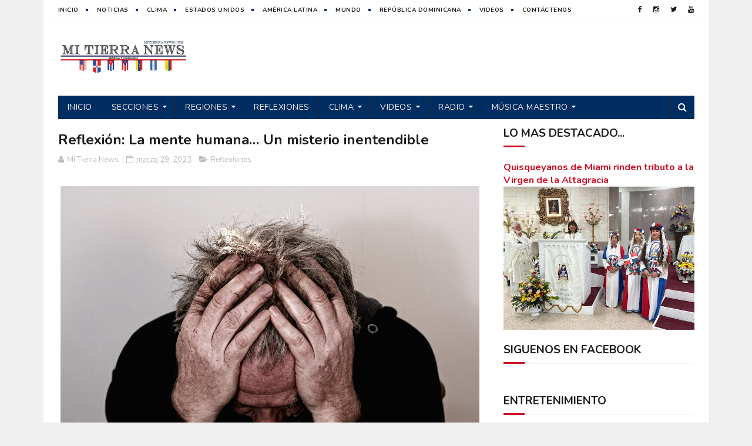

--- FILE ---
content_type: text/html; charset=utf-8
request_url: https://www.google.com/recaptcha/api2/aframe
body_size: 267
content:
<!DOCTYPE HTML><html><head><meta http-equiv="content-type" content="text/html; charset=UTF-8"></head><body><script nonce="RYJ7e68VsN5zOeCianPuWQ">/** Anti-fraud and anti-abuse applications only. See google.com/recaptcha */ try{var clients={'sodar':'https://pagead2.googlesyndication.com/pagead/sodar?'};window.addEventListener("message",function(a){try{if(a.source===window.parent){var b=JSON.parse(a.data);var c=clients[b['id']];if(c){var d=document.createElement('img');d.src=c+b['params']+'&rc='+(localStorage.getItem("rc::a")?sessionStorage.getItem("rc::b"):"");window.document.body.appendChild(d);sessionStorage.setItem("rc::e",parseInt(sessionStorage.getItem("rc::e")||0)+1);localStorage.setItem("rc::h",'1768803447312');}}}catch(b){}});window.parent.postMessage("_grecaptcha_ready", "*");}catch(b){}</script></body></html>

--- FILE ---
content_type: text/javascript; charset=UTF-8
request_url: https://www.mitierranews.com/feeds/posts/default/-/El%20%C3%89xito%20no%20tiene%20Fronteras?alt=json-in-script&max-results=3&callback=jQuery1122011383469726533058_1768803442191&_=1768803442192
body_size: 8587
content:
// API callback
jQuery1122011383469726533058_1768803442191({"version":"1.0","encoding":"UTF-8","feed":{"xmlns":"http://www.w3.org/2005/Atom","xmlns$openSearch":"http://a9.com/-/spec/opensearchrss/1.0/","xmlns$blogger":"http://schemas.google.com/blogger/2008","xmlns$georss":"http://www.georss.org/georss","xmlns$gd":"http://schemas.google.com/g/2005","xmlns$thr":"http://purl.org/syndication/thread/1.0","id":{"$t":"tag:blogger.com,1999:blog-7601847878037765901"},"updated":{"$t":"2025-12-02T10:44:48.768-05:00"},"category":[{"term":"Estados Unidos"},{"term":"República Dominicana"},{"term":"Mundo"},{"term":"Dándole Duro"},{"term":"América Latina"},{"term":"Aquí y en Quisqueya"},{"term":"En La Palestra"},{"term":"Reflexiones"},{"term":"Tu Bolsillo"},{"term":"Entretenimiento"},{"term":"Salud"},{"term":"Clima"},{"term":"El Éxito no tiene Fronteras"},{"term":"Viajes y Turismo"},{"term":"Sembrando Raíces"},{"term":"Educación"},{"term":"Al Son de la Zona"},{"term":"¿A qué no sabías?"},{"term":"Sabores de Mi Tierra"},{"term":"Autos"},{"term":"Aquí el Generalísimo"},{"term":"Zona Destacada"},{"term":"Legalmente Hablando"},{"term":"¿Quiénes somos?"}],"title":{"type":"text","$t":"Mi Tierra News"},"subtitle":{"type":"html","$t":"Un mundo de información en tus manos..."},"link":[{"rel":"http://schemas.google.com/g/2005#feed","type":"application/atom+xml","href":"https:\/\/www.mitierranews.com\/feeds\/posts\/default"},{"rel":"self","type":"application/atom+xml","href":"https:\/\/www.blogger.com\/feeds\/7601847878037765901\/posts\/default\/-\/El+%C3%89xito+no+tiene+Fronteras?alt=json-in-script\u0026max-results=3"},{"rel":"alternate","type":"text/html","href":"https:\/\/www.mitierranews.com\/search\/label\/El%20%C3%89xito%20no%20tiene%20Fronteras"},{"rel":"hub","href":"http://pubsubhubbub.appspot.com/"},{"rel":"next","type":"application/atom+xml","href":"https:\/\/www.blogger.com\/feeds\/7601847878037765901\/posts\/default\/-\/El+%C3%89xito+no+tiene+Fronteras\/-\/El+%C3%89xito+no+tiene+Fronteras?alt=json-in-script\u0026start-index=4\u0026max-results=3"}],"author":[{"name":{"$t":"Mi Tierra News"},"uri":{"$t":"http:\/\/www.blogger.com\/profile\/15968921735085225864"},"email":{"$t":"noreply@blogger.com"},"gd$image":{"rel":"http://schemas.google.com/g/2005#thumbnail","width":"16","height":"16","src":"https:\/\/img1.blogblog.com\/img\/b16-rounded.gif"}}],"generator":{"version":"7.00","uri":"http://www.blogger.com","$t":"Blogger"},"openSearch$totalResults":{"$t":"51"},"openSearch$startIndex":{"$t":"1"},"openSearch$itemsPerPage":{"$t":"3"},"entry":[{"id":{"$t":"tag:blogger.com,1999:blog-7601847878037765901.post-4978456855593318545"},"published":{"$t":"2023-12-19T19:13:00.004-05:00"},"updated":{"$t":"2023-12-29T17:38:17.495-05:00"},"category":[{"scheme":"http://www.blogger.com/atom/ns#","term":"Dándole Duro"},{"scheme":"http://www.blogger.com/atom/ns#","term":"El Éxito no tiene Fronteras"}],"title":{"type":"text","$t":"Joven cubano representará a Estados Unidos en el equipo olímpico de remo en París"},"content":{"type":"html","$t":"\u003Cdiv class=\"separator\" style=\"clear: both;\"\u003E\u003Ca href=\"https:\/\/blogger.googleusercontent.com\/img\/b\/R29vZ2xl\/AVvXsEjh_CXrN_zFkjnM1dowVGexgZQAHyqZje_yPTTi4MKya2LUzkSu6FnMnW2-x5JSenqQY3FLSc0mOPp51tJi4XrvSFigo6mmCewq81F58pR73tdE9KN5RrF20sYHlIe_exwEpR8QKrST-TFe6yssor_jSliSSyvn6fPfaOysY2mwKBkPAbmOopUjjIUjIAU\/s1600\/IMG_9326.JPG\" style=\"display: block; padding: 1em 0px; text-align: center;\"\u003E\u003Cimg alt=\"\" border=\"0\" data-original-height=\"420\" data-original-width=\"750\" src=\"https:\/\/blogger.googleusercontent.com\/img\/b\/R29vZ2xl\/AVvXsEjh_CXrN_zFkjnM1dowVGexgZQAHyqZje_yPTTi4MKya2LUzkSu6FnMnW2-x5JSenqQY3FLSc0mOPp51tJi4XrvSFigo6mmCewq81F58pR73tdE9KN5RrF20sYHlIe_exwEpR8QKrST-TFe6yssor_jSliSSyvn6fPfaOysY2mwKBkPAbmOopUjjIUjIAU\/s1600\/IMG_9326.JPG\" \/\u003E\u003C\/a\u003E\u003C\/div\u003E\u003Cp\u003E\u003C\/p\u003E\u003Ctable cellpadding=\"0\" cellspacing=\"0\" class=\"tr-caption-container\" style=\"float: right;\"\u003E\u003Ctbody\u003E\u003Ctr\u003E\u003Ctd style=\"text-align: center;\"\u003E\u003Ca href=\"https:\/\/blogger.googleusercontent.com\/img\/b\/R29vZ2xl\/AVvXsEjEIKMqZo2VlBoAYZoNsSNnDcJxdEXvxp4BwxrnNipHE9okRFLuwmnWPTIBIIYI9rIHNoIc8sX_mfn5f_PcOMOD7s7z42mtAR1RPIe_G_d9laP-NUAa0oR9hXEjI4-EgPKB_h0HVPkQTJ5gfSbfG8RrSJ1QwBkxOGFgzUUX2DHin8nAluZuWXR5H2qTZpA\/s1365\/IMG_3259.jpg\" imageanchor=\"1\" style=\"clear: right; margin-bottom: 1em; margin-left: auto; margin-right: auto;\"\u003E\u003Cimg border=\"0\" data-original-height=\"1365\" data-original-width=\"704\" height=\"320\" src=\"https:\/\/blogger.googleusercontent.com\/img\/b\/R29vZ2xl\/AVvXsEjEIKMqZo2VlBoAYZoNsSNnDcJxdEXvxp4BwxrnNipHE9okRFLuwmnWPTIBIIYI9rIHNoIc8sX_mfn5f_PcOMOD7s7z42mtAR1RPIe_G_d9laP-NUAa0oR9hXEjI4-EgPKB_h0HVPkQTJ5gfSbfG8RrSJ1QwBkxOGFgzUUX2DHin8nAluZuWXR5H2qTZpA\/s320\/IMG_3259.jpg\" width=\"165\" \/\u003E\u003C\/a\u003E\u003C\/td\u003E\u003C\/tr\u003E\u003Ctr\u003E\u003Ctd class=\"tr-caption\" style=\"text-align: center;\"\u003E\u003Cspan style=\"text-align: left;\"\u003EFernando Dayan Jorge Enríquez\u003C\/span\u003E\u003C\/td\u003E\u003C\/tr\u003E\u003C\/tbody\u003E\u003C\/table\u003EFernando Dayan Jorge Enríquez, un atleta cubano que ha brillado en la disciplina del remo en canoa, participará en los próximos Juegos Olímpicos de París 2024 vistiendo la camisa de Estados Unidos. El joven de 25 años fue elegido para integrar la selección olímpica estadounidense en la modalidad de canotaje.\u003Cp\u003E\u003C\/p\u003E\u003Cp\u003EJorge Enríquez comenzó a remar a finales de 2015 y, un año más tarde, ganó el Campeonato Panamericano de 2016 con Serguey Torres en la prueba C-2 de 1,000 metros.\u003C\/p\u003E\u003Cp\u003EEl dúo terminó en el sexto puesto en los Juegos Olímpicos de Río 2016. Pero luego demostró su talento con el remo al obtener medalla de oro en la prueba masculina C-2 de 1,000 metros en los Juegos Olímpicos de Tokio 2020.\u003C\/p\u003E\u003Cp\u003EEn Cuba, Jorge Enríquez fue 30 veces campeón. No obstante, en el año 2022, mientras viajaba por México Jorge Enríquez desertó de su natal Cuba.\u003C\/p\u003E\u003Cp\u003EEventualmente llegó a Estados Unidos, y 11 meses más tarde, tras mucho esfuerzo logró traer a sus padres Maydelin y Daniel, así como a su hermano Luis Daniel. En la actualidad la familia vive en la ciudad de Doral, en el sur de Florida.\u003C\/p\u003E\u003Cp\u003E\u003Cb\u003E\u003Ctable cellpadding=\"0\" cellspacing=\"0\" class=\"tr-caption-container\" style=\"float: right;\"\u003E\u003Ctbody\u003E\u003Ctr\u003E\u003Ctd style=\"text-align: center;\"\u003E\u003Ca href=\"https:\/\/blogger.googleusercontent.com\/img\/b\/R29vZ2xl\/AVvXsEgnl0jniYsnfoPIW_wj2JKBcjZ9Zgoedcsq0hgNiSXTu-cgifUgymfaOVvRIYXhOu3N8AQQp2WbjVKwQfwJ5d90qPWi7Gs6MoPxwSIvZ6K2d0XHZVqnwoxHbPqfJIe4oWlXzkI1HhSpVkHuEmYrtUoUILesNdPQjF5P93mL8HtJ9B3Bwe7uWKm8fQV6v9Y\/s4032\/IMG_8994.HEIC\" imageanchor=\"1\" style=\"clear: right; margin-bottom: 1em; margin-left: auto; margin-right: auto;\"\u003E\u003Cimg border=\"0\" data-original-height=\"4032\" data-original-width=\"3024\" height=\"320\" src=\"https:\/\/blogger.googleusercontent.com\/img\/b\/R29vZ2xl\/AVvXsEgnl0jniYsnfoPIW_wj2JKBcjZ9Zgoedcsq0hgNiSXTu-cgifUgymfaOVvRIYXhOu3N8AQQp2WbjVKwQfwJ5d90qPWi7Gs6MoPxwSIvZ6K2d0XHZVqnwoxHbPqfJIe4oWlXzkI1HhSpVkHuEmYrtUoUILesNdPQjF5P93mL8HtJ9B3Bwe7uWKm8fQV6v9Y\/s320\/IMG_8994.HEIC\" width=\"240\" \/\u003E\u003C\/a\u003E\u003C\/td\u003E\u003C\/tr\u003E\u003Ctr\u003E\u003Ctd class=\"tr-caption\" style=\"text-align: center;\"\u003EMedalla de Oro de los\u003Cbr \/\u003EJuegos Olímpicos\u003C\/td\u003E\u003C\/tr\u003E\u003C\/tbody\u003E\u003C\/table\u003ECronología deportiva de la carrera de Jorge Enríquez\u003C\/b\u003E\u003C\/p\u003E\u003Cp\u003E\u003C\/p\u003E\u003Cul style=\"text-align: left;\"\u003E\u003Cli\u003E2016: Campeón Panamericano | Atlanta, Georgia (Estados Unidos)\u003Cbr \/\u003E\u003Cbr \/\u003E\u003C\/li\u003E\u003Cli\u003E2016: Sexto lugar, Juegos Olímpicos de Río 2016 | Río de Janeiro (Brasil)\u003Cbr \/\u003E\u003Cbr \/\u003E\u003C\/li\u003E\u003Cli\u003E2017: 1era Copa del Mundo, Medallas de Oro y Plata | Montemor-o-Novo (Portugal)\u003Cbr \/\u003E\u003Cbr \/\u003E\u003C\/li\u003E\u003Cli\u003E2017: 2da Copa del Mundo, Medalla de Plata | Szeged (Hungría)\u003Cbr \/\u003E\u003Cbr \/\u003E\u003C\/li\u003E\u003Cli\u003E2017: Campeonato Mundial de Remo, Medalla de Plata | Racice (República Checa)\u003Cbr \/\u003E\u003Cbr \/\u003E\u003C\/li\u003E\u003Cli\u003E2018: 1era Copa del Mundo, Medalla de Oro | Szeged (Hungría)\u003Cbr \/\u003E\u003Cbr \/\u003E\u003C\/li\u003E\u003Cli\u003E2018: 2da Copa del Mundo, Medallas de Oro y Plata | Duisburg (Alemania)\u003Cbr \/\u003E\u003Cbr \/\u003E\u003C\/li\u003E\u003Cli\u003E2018: Doble Campeón Centroamericano y del Caribe | Barranquilla (Colombia)\u003Cbr \/\u003E\u003Cbr \/\u003E\u003C\/li\u003E\u003Cli\u003E2018: Doble Campeón Panamericano del Deporte | Halifax (Canadá)\u003Cbr \/\u003E\u003Cbr \/\u003E\u003C\/li\u003E\u003Cli\u003E2018: Campeonato Mundial, Dos medallas de Plata | Montemor-o-Novo (Portugal)\u003Cbr \/\u003E\u003Cbr \/\u003E\u003C\/li\u003E\u003Cli\u003E2019: Juegos Panamericanos, Medallas de Oro y Plata | Lima (Perú)\u003Cbr \/\u003E\u003Cbr \/\u003E\u003C\/li\u003E\u003Cli\u003E2019: Campeonato Mundial, Medallas de Plata y Bronce | Szeged (Hungría)\u003Cbr \/\u003E\u003Cbr \/\u003E\u003C\/li\u003E\u003Cli\u003E2021: 1era Copa del Mundo, Medallas de Oro y Plata | Szeged (Hungría)\u003Cbr \/\u003E\u003Cbr \/\u003E\u003C\/li\u003E\u003Cli\u003E2021: 2da Copa del Mundo, Dos medallas de Oro y Plata | Barnaul (Rusia)\u003Cbr \/\u003E\u003Cbr \/\u003E\u003C\/li\u003E\u003Cli\u003E2021: Campeón, Juegos Olímpicos Tokio 2020, Medalla de Oro | Tokio (Japón)\u003Cbr \/\u003E\u003Cbr \/\u003E\u003C\/li\u003E\u003Cli\u003E2021: Campeonato Mundial, Medalla de Bronce | Copenhague (Dinamarca)\u003C\/li\u003E\u003C\/ul\u003E"},"link":[{"rel":"replies","type":"application/atom+xml","href":"https:\/\/www.mitierranews.com\/feeds\/4978456855593318545\/comments\/default","title":"Enviar comentarios"},{"rel":"replies","type":"text/html","href":"https:\/\/www.mitierranews.com\/2023\/12\/fernando-dayan-jorge-enriquez-cubano-remo-juegos-olimpicos.html#comment-form","title":"0 comentarios"},{"rel":"edit","type":"application/atom+xml","href":"https:\/\/www.blogger.com\/feeds\/7601847878037765901\/posts\/default\/4978456855593318545"},{"rel":"self","type":"application/atom+xml","href":"https:\/\/www.blogger.com\/feeds\/7601847878037765901\/posts\/default\/4978456855593318545"},{"rel":"alternate","type":"text/html","href":"https:\/\/www.mitierranews.com\/2023\/12\/fernando-dayan-jorge-enriquez-cubano-remo-juegos-olimpicos.html","title":"Joven cubano representará a Estados Unidos en el equipo olímpico de remo en París"}],"author":[{"name":{"$t":"Mi Tierra News"},"uri":{"$t":"http:\/\/www.blogger.com\/profile\/15968921735085225864"},"email":{"$t":"noreply@blogger.com"},"gd$image":{"rel":"http://schemas.google.com/g/2005#thumbnail","width":"16","height":"16","src":"https:\/\/img1.blogblog.com\/img\/b16-rounded.gif"}}],"media$thumbnail":{"xmlns$media":"http://search.yahoo.com/mrss/","url":"https:\/\/blogger.googleusercontent.com\/img\/b\/R29vZ2xl\/AVvXsEjh_CXrN_zFkjnM1dowVGexgZQAHyqZje_yPTTi4MKya2LUzkSu6FnMnW2-x5JSenqQY3FLSc0mOPp51tJi4XrvSFigo6mmCewq81F58pR73tdE9KN5RrF20sYHlIe_exwEpR8QKrST-TFe6yssor_jSliSSyvn6fPfaOysY2mwKBkPAbmOopUjjIUjIAU\/s72-c\/IMG_9326.JPG","height":"72","width":"72"},"thr$total":{"$t":"0"},"georss$featurename":{"$t":"Paris, France"},"georss$point":{"$t":"48.856614 2.3522219"},"georss$box":{"$t":"20.546380163821155 -32.8040281 77.166847836178846 37.5084719"}},{"id":{"$t":"tag:blogger.com,1999:blog-7601847878037765901.post-2398172896885086474"},"published":{"$t":"2023-10-24T14:30:00.017-04:00"},"updated":{"$t":"2023-10-27T13:45:21.342-04:00"},"category":[{"scheme":"http://www.blogger.com/atom/ns#","term":"Aquí y en Quisqueya"},{"scheme":"http://www.blogger.com/atom/ns#","term":"El Éxito no tiene Fronteras"},{"scheme":"http://www.blogger.com/atom/ns#","term":"República Dominicana"}],"title":{"type":"text","$t":"FUNSEDE rinde homenaje a dominicanos prominentes"},"content":{"type":"html","$t":"\u003Cdiv class=\"separator\" style=\"clear: both;\"\u003E\u003Ca href=\"https:\/\/blogger.googleusercontent.com\/img\/b\/R29vZ2xl\/AVvXsEg-BE6pUO7Uz4eg23b0grPlV26drJ-qE98wuHFJ6dSTqozR8ZhMzJoSPo9o1MwfElUUL2mgUzYqP-Gd33RsAPFbZomHShAbXuTMVENk7bO9UKpENNhmozyqua5J1Cd1NpoJsr_U66uqTH0DBQES4Y1cJRZZdENp2_OfNnsRStaWcrRj4c7O6mJdEWjo_2k\/s1600\/FOTO%20HOMENAJE%20FUNSEDE%20NEW%20YOK%202023.jpg\" style=\"clear: right; display: block; float: right; padding: 1em 0px; text-align: center;\"\u003E\u003Cimg alt=\"\" border=\"0\" data-original-height=\"750\" data-original-width=\"1305\" src=\"https:\/\/blogger.googleusercontent.com\/img\/b\/R29vZ2xl\/AVvXsEg-BE6pUO7Uz4eg23b0grPlV26drJ-qE98wuHFJ6dSTqozR8ZhMzJoSPo9o1MwfElUUL2mgUzYqP-Gd33RsAPFbZomHShAbXuTMVENk7bO9UKpENNhmozyqua5J1Cd1NpoJsr_U66uqTH0DBQES4Y1cJRZZdENp2_OfNnsRStaWcrRj4c7O6mJdEWjo_2k\/s1600\/FOTO%20HOMENAJE%20FUNSEDE%20NEW%20YOK%202023.jpg\" \/\u003E\u003C\/a\u003E\u003C\/div\u003E\u003Cp\u003E\u003Cb\u003EPor Rafael Baldayac\u003Cbr \/\u003EEspecial para Mi Tierra News\u003C\/b\u003E\u003C\/p\u003E\u003Cp\u003ENUEVA YORK - Cinco dominicanos con una trayectoria sobresaliente en los ámbitos social, político, gubernamental y cultural de Estados Unidos, fueron reconocidos por la Fundación de Servicios, Promoción y Defensa de los Dominicanos en el Exterior (FUNSEDE), en el marco de la ceremonia de presentación formal de la organización en la ciudad de Nueva York.\u003C\/p\u003E\u003Cp\u003EEntre los galardonados hay dos mujeres migrantes que han puesto en alto el orgullo dominicano como Laura Jiménez, asesora especial del presidente Joe Biden en Washington, y Ana Almanzar, la primera criolla en convertirse en vicealcaldesa de la Ciudad de Nueva York.\u003C\/p\u003E\u003Cp\u003EAdemás, recibieron reconocimientos el exconcejal Ydanis Rodríguez, quien se convirtió en el primer latino comisionado de transporte de esta metrópoli, el Dr. Juan Tineo, director de la Feria del Libro Hispano\/Latina del Condado de Queens, y conserje hotelero Antonio Peláez Arvelo de Nueva York.\u003C\/p\u003E\u003Cp\u003EEl Centro Cultural Alianza Dominicana, el Desfile Nacional Dominicano de Manhattan y Banilejos Unidos en el Exterior, fueron las instituciones reconocidas durante el emotivo acto, que le abre la puerta a nivel internacional a la reconocida fundación.\u003C\/p\u003E\u003Cp\u003E\u003C\/p\u003E\u003Ctable cellpadding=\"0\" cellspacing=\"0\" class=\"tr-caption-container\" style=\"float: right;\"\u003E\u003Ctbody\u003E\u003Ctr\u003E\u003Ctd style=\"text-align: center;\"\u003E\u003Ca href=\"https:\/\/blogger.googleusercontent.com\/img\/b\/R29vZ2xl\/AVvXsEi1nkmpZEiWXA99jZQm5IiE0KjQ0tBcXYavDjCHKjSl8j2BIQVVDvZ4d-VMGW7yqu9mIb2l5a996vTcK7vntbf2Arm2i7t5IDfLZ3PjyytBnlUwVfSWtdDhVKbsuTPXOyKWDXmir2DDbuycMrAxISA9_t_gjrG2jpwwagv24UFrq15l0eba7SS7QAaHTDM\/s1471\/FOTO%20003%20NEW%20YORK%20FUNSEDE%20PABLO%20RGUEZ.jpg\" style=\"clear: right; margin-bottom: 1em; margin-left: auto; margin-right: auto;\"\u003E\u003Cimg border=\"0\" data-original-height=\"1471\" data-original-width=\"1200\" height=\"400\" src=\"https:\/\/blogger.googleusercontent.com\/img\/b\/R29vZ2xl\/AVvXsEi1nkmpZEiWXA99jZQm5IiE0KjQ0tBcXYavDjCHKjSl8j2BIQVVDvZ4d-VMGW7yqu9mIb2l5a996vTcK7vntbf2Arm2i7t5IDfLZ3PjyytBnlUwVfSWtdDhVKbsuTPXOyKWDXmir2DDbuycMrAxISA9_t_gjrG2jpwwagv24UFrq15l0eba7SS7QAaHTDM\/w326-h400\/FOTO%20003%20NEW%20YORK%20FUNSEDE%20PABLO%20RGUEZ.jpg\" width=\"326\" \/\u003E\u003C\/a\u003E\u003C\/td\u003E\u003C\/tr\u003E\u003Ctr\u003E\u003Ctd class=\"tr-caption\" style=\"text-align: center;\"\u003EEl periodista y activista Pablo Rodríguez,\u003Cbr \/\u003Epresidente y fundador de FUNSEDE\u003C\/td\u003E\u003C\/tr\u003E\u003C\/tbody\u003E\u003C\/table\u003EEl periodista Pablo Rodríguez, presidente y fundador de FUNSEDE, resaltó el trabajo, sacrificio, valor, solidaridad y laboriosidad de los compatriotas que han sobresalido en diversas áreas, luego que salieron de su lar nativo en República Dominicana.\u003Cp\u003E\u003C\/p\u003E\u003Cp\u003ERodríguez durante la presentación dio a conocer los objetivos de la institución cuyos ejes principales son el servicio, la promoción y la defensa de nuestros compatriotas residentes fuera del país, al tiempo de revelar los principales proyectos que tienen en agenda para el futuro.\u003C\/p\u003E\u003Cp\u003ECitó entre estos proyectos la creación del Museo del Dominicano en el Exterior (MUDEX); el Centro de Continuidad de la Vida (CECONVIDA), el Concurso Fotográfico \"Narrando el Camino\" y la designación de un parque y un bulevar con varios bustos por la alcaldía de Santo Domingo Este, dedicado a los dominicanos en el exterior.\u003C\/p\u003E\u003Cp\u003E\"Tiene como proyecto facilitar la integración de los dominicanos al debate nacional y la equidad ciudadana que establece la Constitución dominicana en su Artículo 39 versus la inequidad contenida en su Artículo 20\", precisó Rodríguez.\u003C\/p\u003E\u003Cp\u003EEl comunicador y activista estuvo acompañado de una comitiva de FUNSEDE, conformada por Yaira Montaño, secretaria; Johan Cruz, tesorero; y Jenny Rodríguez, directora de Relaciones Internacionales.\u003C\/p\u003E\u003Cp\u003EAgradeció el apoyo de la Fundación Futuro Solidario (FUTUSOL), brazo social de la Cooperativa Médica de Santiago (COOPMEDICA), así como del Centro de Medicina Interna y Cardiología Héctor B. Jiménez, como las únicas instituciones que respaldaron el evento.\u003C\/p\u003E\u003Cp\u003EJiménez, en un mensaje enviado a través de su representante Carlos Feliz, destacó que República Dominicana le dio la vida y Estados Unidos una gran oportunidad para servir desde el gobierno a todos los ciudadanos.\u003C\/p\u003E\u003Cp\u003E\"En esta gran nación, formada por inmigrantes, los latinos y los dominicanos en particular hemos hecho importantes aportes, con el reto de luchar cada día para ganar mayores espacios para que nuestros compatriotas y ancestros se sientan orgullosos\", señaló Jiménez.\u003C\/p\u003E\u003Cp\u003ESin olvidar sus raíces, recordó que nació en un barrio humilde de Santo Domingo \"como muchos de ustedes, y este reconocimiento es un compromiso para continuar trabajando bajo la orientación de nuestros fuertes valores morales y democráticos, sin distracciones que nos hagan perder el rumbo\".\u003C\/p\u003E\u003Cp\u003EConcluyó sus emotivas palabras, leídas ante un gran auditorio, con una muestra de gratitud: \"Agradezco de todo corazón y en nombre de mi familia esta distinción y juro no defraudarlos\".\u003C\/p\u003E\u003Cp\u003ESe guardó un minuto de silencio en homenaje póstumo a los policías dominicanos, Jason Rivera, Miosotis Familia y Wilbert Mora, jóvenes asesinados mientras cumplían su deber en el condado de Bronx.\u003C\/p\u003E\u003Cp\u003ELa entrega, donde se resaltó la dominicanidad, se llevó a cabo en la sede de la Dirección de la Cultura de Dominicana en el Exterior, ubicada en el corazón del condado de Manhattan, dirigida por Rey Andújar, su colaborador José Bonilla y el fotógrafo César Romero.\u003C\/p\u003E\u003Cdiv class=\"separator\" style=\"clear: both;\"\u003E\u003Ca href=\"https:\/\/blogger.googleusercontent.com\/img\/b\/R29vZ2xl\/AVvXsEjmd4Y0lb8Fg6F3iB6Qqqi0xl330eVIJFw2xohFS84nX6rUetQd4Ze9zlkkiuJ4Kq0AZClJ-n8eXm-yMJTYys3FpQvLAh1-uNN64MUWJyI3d22DrYSlPH6Y-Pe8WPWZxkKM3sGO6IkcbxxBWikegOPW2Ph40Ve0y0ILD3KsfGhn0tOAtgH_MpQLNXm7Nhs\/s1600\/FOTO%20005%20FUNSEDE%20NEW%20YOK.jpg\" style=\"display: block; padding: 1em 0px; text-align: center;\"\u003E\u003Cimg alt=\"\" border=\"0\" data-original-height=\"532\" data-original-width=\"1004\" src=\"https:\/\/blogger.googleusercontent.com\/img\/b\/R29vZ2xl\/AVvXsEjmd4Y0lb8Fg6F3iB6Qqqi0xl330eVIJFw2xohFS84nX6rUetQd4Ze9zlkkiuJ4Kq0AZClJ-n8eXm-yMJTYys3FpQvLAh1-uNN64MUWJyI3d22DrYSlPH6Y-Pe8WPWZxkKM3sGO6IkcbxxBWikegOPW2Ph40Ve0y0ILD3KsfGhn0tOAtgH_MpQLNXm7Nhs\/s1600\/FOTO%20005%20FUNSEDE%20NEW%20YOK.jpg\" \/\u003E\u003C\/a\u003E\u003C\/div\u003E"},"link":[{"rel":"replies","type":"application/atom+xml","href":"https:\/\/www.mitierranews.com\/feeds\/2398172896885086474\/comments\/default","title":"Enviar comentarios"},{"rel":"replies","type":"text/html","href":"https:\/\/www.mitierranews.com\/2023\/10\/funsede-rinde-homenaje-dominicanos.html#comment-form","title":"0 comentarios"},{"rel":"edit","type":"application/atom+xml","href":"https:\/\/www.blogger.com\/feeds\/7601847878037765901\/posts\/default\/2398172896885086474"},{"rel":"self","type":"application/atom+xml","href":"https:\/\/www.blogger.com\/feeds\/7601847878037765901\/posts\/default\/2398172896885086474"},{"rel":"alternate","type":"text/html","href":"https:\/\/www.mitierranews.com\/2023\/10\/funsede-rinde-homenaje-dominicanos.html","title":"FUNSEDE rinde homenaje a dominicanos prominentes"}],"author":[{"name":{"$t":"Mi Tierra News"},"uri":{"$t":"http:\/\/www.blogger.com\/profile\/15968921735085225864"},"email":{"$t":"noreply@blogger.com"},"gd$image":{"rel":"http://schemas.google.com/g/2005#thumbnail","width":"16","height":"16","src":"https:\/\/img1.blogblog.com\/img\/b16-rounded.gif"}}],"media$thumbnail":{"xmlns$media":"http://search.yahoo.com/mrss/","url":"https:\/\/blogger.googleusercontent.com\/img\/b\/R29vZ2xl\/AVvXsEg-BE6pUO7Uz4eg23b0grPlV26drJ-qE98wuHFJ6dSTqozR8ZhMzJoSPo9o1MwfElUUL2mgUzYqP-Gd33RsAPFbZomHShAbXuTMVENk7bO9UKpENNhmozyqua5J1Cd1NpoJsr_U66uqTH0DBQES4Y1cJRZZdENp2_OfNnsRStaWcrRj4c7O6mJdEWjo_2k\/s72-c\/FOTO%20HOMENAJE%20FUNSEDE%20NEW%20YOK%202023.jpg","height":"72","width":"72"},"thr$total":{"$t":"0"},"georss$featurename":{"$t":"New York, NY, USA"},"georss$point":{"$t":"40.7127753 -74.0059728"},"georss$box":{"$t":"12.402541463821152 -109.1622228 69.023009136178842 -38.849722799999995"}},{"id":{"$t":"tag:blogger.com,1999:blog-7601847878037765901.post-8635632621787540167"},"published":{"$t":"2023-10-10T19:00:00.018-04:00"},"updated":{"$t":"2023-10-13T20:45:22.220-04:00"},"category":[{"scheme":"http://www.blogger.com/atom/ns#","term":"Dándole Duro"},{"scheme":"http://www.blogger.com/atom/ns#","term":"El Éxito no tiene Fronteras"},{"scheme":"http://www.blogger.com/atom/ns#","term":"República Dominicana"}],"title":{"type":"text","$t":"Niverka Marte, jugadora de voleibol con dos títulos universitarios y seis idiomas"},"content":{"type":"html","$t":"\u003Cdiv class=\"separator\" style=\"clear: both; text-align: center;\"\u003E\u003Ciframe class=\"BLOG_video_class\" allowfullscreen=\"\" youtube-src-id=\"h5URoohRSr4\" width=\"680\" height=\"400\" src=\"https:\/\/www.youtube.com\/embed\/h5URoohRSr4\"\u003E\u003C\/iframe\u003E\u003C\/div\u003E\u003Cp\u003ESANTO DOMINGO - Parecería que cuando nació, Niverka Marte llegó al mundo con magníficos genes que la llevarían a tener éxito tanto en el mundo deportivo como en el aspecto académico. La jugadora de voleibol, miembro desde 2010 de la selección de República Dominicana, con el tiempo se ha convertido en una súper estrella en la posición de acomodadora de las denominadas \"Reinas del Caribe\".\u003C\/p\u003E\u003Cp\u003EMarte, además de su exitoso desempeño en la cancha, domina seis idiomas. Además de su natal español, puede comunicarse en inglés, francés, portugués, italiano, y hasta un poco de alemán.\u003C\/p\u003E\u003Cp\u003EEn términos educativos, es egresada de la Pontificia Universidad Católica Madre y Maestra de República Dominicana, con una licenciatura en Relaciones Internacionales; y próximamente se graduará de una maestría en la Universidad de Innovación y Sostenibilidad Empresarial Universidad, de Ginebra, Suiza.\u003C\/p\u003E\u003Cp\u003ELa realidad es que Marte viene de una familia de educadores y deportistas, por lo que con creces siguió ambos pasos. Solo hay que detenerse un rato a conversar con ella para conocer su elegancia y capacidad de expresión.\u003C\/p\u003E\u003Cp\u003ESu hermano Víctor Marte es pelotero y firmó en 2007 con los Medias Blancas de Chicago, empero no creció más allá de la Liga de Verano y los vínculos se quebraron tras dos años de contrato.\u003C\/p\u003E\u003Cp\u003EPero, varios años antes, su tío José Núñez, hoy inmortal del deporte dominicano si fue un gran lanzador, principalmente con los Leones del Escogido, equipo con el que tuvo foja de 36-33 con 2.83 de efectividad de. Alcanzó las Grandes Ligas con los Azulejos en 1987 donde pasó cuatro años.\u003C\/p\u003E\u003Cp\u003EMarte, quien desde niña jugaba con voleibol en el colegio en el sector Villa Aura, donde nació en las Caobas, se convirtió en el 2003 en una de cientos de niñas que desarrollaron una meteórica admiración por la selección de voleibol, tras aquel histórico partido en que superaron a Cuba en los Panamericanos y desde este episodio comenzó el que las llamadas Morenas del Caribe quedarán rezagadas a un segundo plano.\u003C\/p\u003E\u003Cp\u003ETan entusiasmada e impactada quedó con ese momento que al final de ese año ingresó al proyecto de Voleibol, en lo que fue un experimento del que hoy día es una de sus máximas representantes.\u003C\/p\u003E\u003Cp\u003E\"Recuerdo que contaba con 12 años, observaba los partidos por televisión, disfrutaba cada momento del equipo dominicano y aquello fue de locura cuando el país logró derrotar a Cuba\", comentó Marte.\u003C\/p\u003E\u003Cp\u003EEn sus inicios en el proyecto fue de gran agrado poder fotografiarse con las estrellas de entonces, Milagros Cabral, Cosiris Rodríguez, y Francia Jackson, entre otras.\u003C\/p\u003E\u003Cp\u003E\"Hoy recuerdo esos momentos y cada vez que una jovencita del proyecto me pide una foto o un selfie lo asumo, pues en mi momento pasé por esas peticiones\", señala tras participar en el Café Deportivo de Listín Diario.\u003C\/p\u003E\u003Cp\u003E\"Cuando veía a esas grandes jugadoras le decía a mi papá con asombro, mira a Milagros, mira a Cosiris, sería que en algún momento yo llegaría a jugar, así como ella\", se expresaba algo como si fuera un sueño.\u003C\/p\u003E\u003Cp\u003EPero Marte nunca pensaría que estos se realizarían, pero los primeros años fueron una muestra de que sí sucedería, pues la joven integró de manera rápida la selección infantil del país.\u003C\/p\u003E\u003Cp\u003EEl tiempo la llevó a continuar en ascenso y de qué forma, su docena de años como la acomodadora estelar de las Reinas así lo confirman, al tiempo de que ha reforzado con muchos éxitos en ligas como Perú, Turquía, Azerbaiyán, Francia, Indonesia.\u003C\/p\u003E\u003Cp\u003EEn los estudios a nivel universitario, Marte cursó 1 1⁄2 de administración de empresa, luego se transfirió a estudiar Relaciones Internacionales en la Católica Madre y Maestra de la cual se graduó. Sus padres cuentan con un colegio.\u003C\/p\u003E\u003Cp\u003EMarte es sinónimo de excelencia en el voleibol y los estudios, logros que ha alcanzado a base de esfuerzo y trabajo, cuyos frutos cosecha en grande.\u003C\/p\u003E\u003Cp\u003EHace varios meses, Marte tuvo un encuentro con Thomas Bach, presidente del Comité Olímpico Internacional (COI), quien le expresó que él mismo representaba el símbolo de que estarían en los Juegos Olímpicos, luego de conseguido ese logro, ella ya tiene una cita con el gran líder del COI para presentarlo en señal de agradecimiento.\u003C\/p\u003E\u003Cdiv class=\"separator\" style=\"clear: both; text-align: center;\"\u003E\u003Ciframe class=\"BLOG_video_class\" allowfullscreen=\"\" youtube-src-id=\"QKSKffE-2fQ\" width=\"680\" height=\"400\" src=\"https:\/\/www.youtube.com\/embed\/QKSKffE-2fQ\"\u003E\u003C\/iframe\u003E\u003C\/div\u003E"},"link":[{"rel":"replies","type":"application/atom+xml","href":"https:\/\/www.mitierranews.com\/feeds\/8635632621787540167\/comments\/default","title":"Enviar comentarios"},{"rel":"replies","type":"text/html","href":"https:\/\/www.mitierranews.com\/2023\/10\/niverka-marte-jugadora-de-voleibol-con-dos-titulos-universitarios.html#comment-form","title":"0 comentarios"},{"rel":"edit","type":"application/atom+xml","href":"https:\/\/www.blogger.com\/feeds\/7601847878037765901\/posts\/default\/8635632621787540167"},{"rel":"self","type":"application/atom+xml","href":"https:\/\/www.blogger.com\/feeds\/7601847878037765901\/posts\/default\/8635632621787540167"},{"rel":"alternate","type":"text/html","href":"https:\/\/www.mitierranews.com\/2023\/10\/niverka-marte-jugadora-de-voleibol-con-dos-titulos-universitarios.html","title":"Niverka Marte, jugadora de voleibol con dos títulos universitarios y seis idiomas"}],"author":[{"name":{"$t":"Mi Tierra News"},"uri":{"$t":"http:\/\/www.blogger.com\/profile\/15968921735085225864"},"email":{"$t":"noreply@blogger.com"},"gd$image":{"rel":"http://schemas.google.com/g/2005#thumbnail","width":"16","height":"16","src":"https:\/\/img1.blogblog.com\/img\/b16-rounded.gif"}}],"media$thumbnail":{"xmlns$media":"http://search.yahoo.com/mrss/","url":"https:\/\/img.youtube.com\/vi\/h5URoohRSr4\/default.jpg","height":"72","width":"72"},"thr$total":{"$t":"0"},"georss$featurename":{"$t":"Dominican Republic"},"georss$point":{"$t":"18.735693 -70.162651"},"georss$box":{"$t":"-9.5745408361788442 -105.318901 47.04592683617885 -35.006401"}}]}});

--- FILE ---
content_type: text/javascript; charset=UTF-8
request_url: https://www.mitierranews.com/feeds/posts/default/-/Reflexiones?alt=json-in-script&max-results=3&callback=jQuery1122011383469726533058_1768803442201&_=1768803442202
body_size: 7920
content:
// API callback
jQuery1122011383469726533058_1768803442201({"version":"1.0","encoding":"UTF-8","feed":{"xmlns":"http://www.w3.org/2005/Atom","xmlns$openSearch":"http://a9.com/-/spec/opensearchrss/1.0/","xmlns$blogger":"http://schemas.google.com/blogger/2008","xmlns$georss":"http://www.georss.org/georss","xmlns$gd":"http://schemas.google.com/g/2005","xmlns$thr":"http://purl.org/syndication/thread/1.0","id":{"$t":"tag:blogger.com,1999:blog-7601847878037765901"},"updated":{"$t":"2025-12-02T10:44:48.768-05:00"},"category":[{"term":"Estados Unidos"},{"term":"República Dominicana"},{"term":"Mundo"},{"term":"Dándole Duro"},{"term":"América Latina"},{"term":"Aquí y en Quisqueya"},{"term":"En La Palestra"},{"term":"Reflexiones"},{"term":"Tu Bolsillo"},{"term":"Entretenimiento"},{"term":"Salud"},{"term":"Clima"},{"term":"El Éxito no tiene Fronteras"},{"term":"Viajes y Turismo"},{"term":"Sembrando Raíces"},{"term":"Educación"},{"term":"Al Son de la Zona"},{"term":"¿A qué no sabías?"},{"term":"Sabores de Mi Tierra"},{"term":"Autos"},{"term":"Aquí el Generalísimo"},{"term":"Zona Destacada"},{"term":"Legalmente Hablando"},{"term":"¿Quiénes somos?"}],"title":{"type":"text","$t":"Mi Tierra News"},"subtitle":{"type":"html","$t":"Un mundo de información en tus manos..."},"link":[{"rel":"http://schemas.google.com/g/2005#feed","type":"application/atom+xml","href":"https:\/\/www.mitierranews.com\/feeds\/posts\/default"},{"rel":"self","type":"application/atom+xml","href":"https:\/\/www.blogger.com\/feeds\/7601847878037765901\/posts\/default\/-\/Reflexiones?alt=json-in-script\u0026max-results=3"},{"rel":"alternate","type":"text/html","href":"https:\/\/www.mitierranews.com\/search\/label\/Reflexiones"},{"rel":"hub","href":"http://pubsubhubbub.appspot.com/"},{"rel":"next","type":"application/atom+xml","href":"https:\/\/www.blogger.com\/feeds\/7601847878037765901\/posts\/default\/-\/Reflexiones\/-\/Reflexiones?alt=json-in-script\u0026start-index=4\u0026max-results=3"}],"author":[{"name":{"$t":"Mi Tierra News"},"uri":{"$t":"http:\/\/www.blogger.com\/profile\/15968921735085225864"},"email":{"$t":"noreply@blogger.com"},"gd$image":{"rel":"http://schemas.google.com/g/2005#thumbnail","width":"16","height":"16","src":"https:\/\/img1.blogblog.com\/img\/b16-rounded.gif"}}],"generator":{"version":"7.00","uri":"http://www.blogger.com","$t":"Blogger"},"openSearch$totalResults":{"$t":"144"},"openSearch$startIndex":{"$t":"1"},"openSearch$itemsPerPage":{"$t":"3"},"entry":[{"id":{"$t":"tag:blogger.com,1999:blog-7601847878037765901.post-5435611674092897507"},"published":{"$t":"2024-04-17T19:00:00.002-04:00"},"updated":{"$t":"2025-04-06T09:48:48.784-04:00"},"category":[{"scheme":"http://www.blogger.com/atom/ns#","term":"Estados Unidos"},{"scheme":"http://www.blogger.com/atom/ns#","term":"Reflexiones"},{"scheme":"http://www.blogger.com/atom/ns#","term":"Zona Destacada"}],"title":{"type":"text","$t":"¿Qué haríamos sin el malo?"},"content":{"type":"html","$t":"\u003Cdiv\u003E\u003Cb\u003E\u003Cdiv class=\"separator\" style=\"clear: both; text-align: center;\"\u003E\u003Ca href=\"https:\/\/blogger.googleusercontent.com\/img\/b\/R29vZ2xl\/AVvXsEgBX38zaNX6aGNzxMa13weQfsmegmpsLH8uMJdBJVghZ86qlofduo1YQ0bmEqC6MmvQIUuWiO0TBEzQrJrqq6bPlY3YcfNQB6qHYfZR-jC_rRxw3EQrl3ZVdcorxWcnbGJ6wcY4FlQN5MpGOE5XUwg9VcO3uPnnZrkLtmyfVMc4UAAfXXs4ecD5j4iwYsI\/s1280\/man-921004_1280.jpg\" imageanchor=\"1\" style=\"margin-left: 1em; margin-right: 1em;\"\u003E\u003Cimg border=\"0\" data-original-height=\"853\" data-original-width=\"1280\" src=\"https:\/\/blogger.googleusercontent.com\/img\/b\/R29vZ2xl\/AVvXsEgBX38zaNX6aGNzxMa13weQfsmegmpsLH8uMJdBJVghZ86qlofduo1YQ0bmEqC6MmvQIUuWiO0TBEzQrJrqq6bPlY3YcfNQB6qHYfZR-jC_rRxw3EQrl3ZVdcorxWcnbGJ6wcY4FlQN5MpGOE5XUwg9VcO3uPnnZrkLtmyfVMc4UAAfXXs4ecD5j4iwYsI\/s16000\/man-921004_1280.jpg\" \/\u003E\u003C\/a\u003E\u003C\/div\u003E\u003Cbr \/\u003EPor Máximo Caminero\u003Cbr \/\u003EEspecial para Mi Tierra News\u003C\/b\u003E\u003C\/div\u003E\u003Cdiv\u003E\u003Cbr \/\u003E\u003C\/div\u003E\u003Cdiv\u003E«No conozco mayor absurdo que el propuesto por la mayoría de los sistemas filosóficos al declarar que el mal es negativo en su carácter. El mal es solo lo positivo; hace sentir su propia existencia» Arthur Schopenhauer.\u003C\/div\u003E\u003Cdiv\u003E\u003Cbr \/\u003E\u003C\/div\u003E\u003Cdiv\u003EDesde que tengo uso de razón, el malo siempre ha estado presente en mi vida, y sospecho que en la de ustedes también. Desde niño, puedo recordar «ese primer acto de rabia» que sentí, cuando mi amigo Arturito, pregonó a boca suelta, que me habían robado.\u003C\/div\u003E\u003Cdiv\u003E\u003Cbr \/\u003E\u003C\/div\u003E\u003Cdiv\u003EYo era apenas un niño de cinco años y recién mudado a mi nuevo barrio, por lo que decidí…»irme a dar una vuelta» a la manzana, pero, ¡no sabía que había un desgraciado que me iba a hacer la vida imposible por los próximos…15 años!!\u003C\/div\u003E\u003Cdiv\u003E\u003Cbr \/\u003E\u003C\/div\u003E\u003Cdiv\u003ELa pela que me dieron por «ese azaroso» no fue chiquita y no era para menos, pues el susto de mis padres fue mayor. Pero de esta manera «inocente» conocí la maldad desde niño.\u003C\/div\u003E\u003Cdiv\u003E\u003Cbr \/\u003E\u003C\/div\u003E\u003Cdiv\u003EAsí fui creciendo entre «sensatos» y «desprestigiadores», pero la verdad es que, los muy «sonsos» siempre fueron aburridos. Los malos eran los que ponían el movimiento e incentivaban el chisme y los rumores del barrio.\u003C\/div\u003E\u003Cdiv\u003E\u003Cbr \/\u003E\u003C\/div\u003E\u003Cdiv\u003EPoco se hablaba de los buenos, demás, atraían las envidias por sus buenas notas y «formal» presencia. Los malos andaban siempre sucios y descuidados, y su excelencia en la escuela era la más baja, por supuesto.\u003C\/div\u003E\u003Cdiv\u003E\u003Cbr \/\u003E\u003C\/div\u003E\u003Cdiv\u003EYo fui una especie de híbrido, pues tenía muy buenas relaciones con los malos, aunque solía andar más con los buenos. Los excelentes no eran de mi «alcurnia», ya que había que estudiar para ser el número uno y eso de ser el primero es algo que a mí siempre me ha parecido «sospechoso».\u003C\/div\u003E\u003Cdiv\u003E\u003Cbr \/\u003E\u003C\/div\u003E\u003Cdiv\u003ELo relajado que veía a los malos contrastaba con lo apurado de los buenos. Los malos siempre tenían tiempo para jugar y divertirse, mientras que, apenas lograbas ver a un bueno en la calle.\u003C\/div\u003E\u003Cdiv\u003E\u003Cbr \/\u003E\u003C\/div\u003E\u003Cdiv\u003ECon el tiempo, los buenos se convirtieron en profesionales «exitosos» mientras los malos, terminaron de obreros y choferes, los más «suertudos», y otros en la cárcel o el cementerio. Uno que otro terminó dedicándose «al arte» y se fue a buscarle «la razón» a la vida…\u003C\/div\u003E\u003Cdiv\u003E\u003Cbr \/\u003E\u003C\/div\u003E\u003Cdiv\u003ELo cierto es que, «la salsa» del barrio, la alegría y todas las demás vainas que lo remenearon, los malos tenían una alta cuota de responsabilidad. Eran los que hacían las cosas, los que daban la noticia, los que impulsaban al desarrollo…\u003C\/div\u003E\u003Cdiv\u003E\u003Cbr \/\u003E\u003C\/div\u003E\u003Cdiv\u003EUno se preguntará ¿Y cómo es eso? Pero bastaría para ver cualquier película, cualquier serie, cualquier tira animada y veremos desde brujas y dragones hasta vikingos y piratas. No existe una película que no incluya la maldad en su guion.\u003C\/div\u003E\u003Cdiv\u003E\u003Cbr \/\u003E\u003C\/div\u003E\u003Cdiv\u003ESiempre hay un malo jodiendo, y es que, una vida sin malo es una vida «estoica», pálida, insípida y «boba».\u003C\/div\u003E\u003Cdiv\u003E\u003Cbr \/\u003E\u003C\/div\u003E\u003Cdiv\u003EResulta paradójico que yo, que siempre ando pregonando el amor y los infinitos universos y la magia del pensamiento y todas esas pendejadas que no se alcanzan a tocar, sino hasta el final de los finales, me expresé «a favor» de esta gente indeseable y molesta.\u003C\/div\u003E\u003Cdiv\u003E\u003Cbr \/\u003E\u003C\/div\u003E\u003Cdiv\u003EPero no soy yo quien lo dice, lo dice Popeye y Trucutú, La Caperucita roja y el lobo feroz. ¿Qué sería de «perdidos en el espacio» si no se hubieran encontrado con los malos en sus viajes a través del Universo? ¿O el cuento de la bella durmiente sin la bruja desgraciada?\u003C\/div\u003E\u003Cdiv\u003E\u003Cbr \/\u003E\u003C\/div\u003E\u003Cdiv\u003E¿Superman sin el Guasón o Batman sin el Joker? Los malos en la vida real son indeseables, pero en las fantasías son imprescindibles. Además, los malos son interminables, cualquier nueva serie de muñequitos, cualquier telenovela, o novela de ficción los trae arraigados a la espalda.\u003C\/div\u003E\u003Cdiv\u003E\u003Cbr \/\u003E\u003C\/div\u003E\u003Cdiv\u003ELo triste de estos personajes, es que suelen tener finales trágicos. Así vemos en las películas «como gozamos» cuando al malo lo destroza el fuego o el abismo o cualquier bomba. Tenemos que ver al malo sufrir lo más que se pueda como si con ello sacáramos «lo bueno» que somos…\u003C\/div\u003E\u003Cdiv\u003E\u003Cbr \/\u003E\u003C\/div\u003E\u003Cdiv\u003ENo supe el final de Arturito, pero sí el de Pirulo. Trágico como su vida violenta y desquiciada. Todos los malos tienen algo de bueno, como los buenos, algo de malo. Es una correspondencia hermetista que nos consagra como seres «duales» y hasta ambivalentes.\u003C\/div\u003E\u003Cdiv\u003E\u003Cbr \/\u003E\u003C\/div\u003E\u003Cdiv\u003ELo digo porque cada vez que me reencuentro con mis amigos buenos del barrio, suelen mirarme con una «envidia escondida», con una rabia sana, con un deseo perdido, con un arrepentimiento tardío…\u003C\/div\u003E\u003Cdiv\u003E\u003Cbr \/\u003E\u003C\/div\u003E\u003Cdiv\u003ELos buenos habrán tenido una «vida mejor» en apariencias. Pero reconocen el valor del desenfreno de los malos. Y es que hay malos buenos, son los malos que todos quisimos ser, los que abrieron las puertas y ventanas y salieron a conquistar al horizonte.\u003C\/div\u003E\u003Cdiv\u003E\u003Cbr \/\u003E\u003C\/div\u003E\u003Cdiv\u003ELos que no se encadenaron a un camino, sino que fueron ellos el camino. Los que cortaron las mañanas a puro machete hasta alcanzar el ocaso al otro lado. Los incurables, como los llamaba Pedro Bonifacio Palacios, poeta argentino, mejor conocido como «Almafuerte».\u003C\/div\u003E\u003Cdiv\u003E\u003Cbr \/\u003E\u003C\/div\u003E\u003Cdiv\u003EDentro de los malos, hay muchos que son mejores que los buenos. Son aquellos que siempre andan luchando por un mundo justo y sensato, cualidades estas que los colocan ante el bando de los rebeldes. Los inconformes y soñadores.\u003C\/div\u003E\u003Cdiv\u003E\u003Cbr \/\u003E\u003C\/div\u003E\u003Cdiv\u003E¿Habrá, quizás, mayor maldad que la de clasificar al bueno por malo, que hace el malo del bueno? ¡Esas son cosas que solo se «disciernen» con cierto grado de sabiduría, mucha intuición y cierto grado… de maldad!. ¡Salud!. Mínimo Malero.\u003C\/div\u003E\u003Cdiv\u003E\u003Cbr \/\u003E\u003C\/div\u003E\u003Cdiv class=\"separator\" style=\"clear: both; text-align: center;\"\u003E\u003Ciframe allowfullscreen=\"\" class=\"BLOG_video_class\" height=\"440\" src=\"https:\/\/www.youtube.com\/embed\/nvJXp1ne7Bc\" width=\"680\" youtube-src-id=\"nvJXp1ne7Bc\"\u003E\u003C\/iframe\u003E\u003C\/div\u003E\u003Cbr \/\u003E\u003Cdiv\u003E\u003Cbr \/\u003E\u003C\/div\u003E"},"link":[{"rel":"replies","type":"application/atom+xml","href":"https:\/\/www.mitierranews.com\/feeds\/5435611674092897507\/comments\/default","title":"Enviar comentarios"},{"rel":"replies","type":"text/html","href":"https:\/\/www.mitierranews.com\/2024\/04\/luis-abinader-se-postulo-para-ser.html#comment-form","title":"0 comentarios"},{"rel":"edit","type":"application/atom+xml","href":"https:\/\/www.blogger.com\/feeds\/7601847878037765901\/posts\/default\/5435611674092897507"},{"rel":"self","type":"application/atom+xml","href":"https:\/\/www.blogger.com\/feeds\/7601847878037765901\/posts\/default\/5435611674092897507"},{"rel":"alternate","type":"text/html","href":"https:\/\/www.mitierranews.com\/2024\/04\/luis-abinader-se-postulo-para-ser.html","title":"¿Qué haríamos sin el malo?"}],"author":[{"name":{"$t":"Mi Tierra News"},"uri":{"$t":"http:\/\/www.blogger.com\/profile\/15968921735085225864"},"email":{"$t":"noreply@blogger.com"},"gd$image":{"rel":"http://schemas.google.com/g/2005#thumbnail","width":"16","height":"16","src":"https:\/\/img1.blogblog.com\/img\/b16-rounded.gif"}}],"media$thumbnail":{"xmlns$media":"http://search.yahoo.com/mrss/","url":"https:\/\/blogger.googleusercontent.com\/img\/b\/R29vZ2xl\/AVvXsEgBX38zaNX6aGNzxMa13weQfsmegmpsLH8uMJdBJVghZ86qlofduo1YQ0bmEqC6MmvQIUuWiO0TBEzQrJrqq6bPlY3YcfNQB6qHYfZR-jC_rRxw3EQrl3ZVdcorxWcnbGJ6wcY4FlQN5MpGOE5XUwg9VcO3uPnnZrkLtmyfVMc4UAAfXXs4ecD5j4iwYsI\/s72-c\/man-921004_1280.jpg","height":"72","width":"72"},"thr$total":{"$t":"0"}},{"id":{"$t":"tag:blogger.com,1999:blog-7601847878037765901.post-4423651763752684158"},"published":{"$t":"2024-03-29T00:00:00.016-04:00"},"updated":{"$t":"2024-09-08T09:44:57.521-04:00"},"category":[{"scheme":"http://www.blogger.com/atom/ns#","term":"Mundo"},{"scheme":"http://www.blogger.com/atom/ns#","term":"Reflexiones"}],"title":{"type":"text","$t":"Viernes Santo: ¿Qué se conmemora este día?"},"content":{"type":"html","$t":"\u003Cdiv class=\"separator\" style=\"clear: both; text-align: center;\"\u003E\u003Ciframe allowfullscreen=\"\" class=\"BLOG_video_class\" height=\"400\" src=\"https:\/\/www.youtube.com\/embed\/4Rb8Kybc_5U\" width=\"680\" youtube-src-id=\"4Rb8Kybc_5U\"\u003E\u003C\/iframe\u003E\u003C\/div\u003E\u003Cp\u003ELos días de festividad cristiana más importantes del año se celebran en el marco de la Pasión de Cristo, quien según las escrituras murió crucificado en la Cruz hace poco más de 2,000 años.\u003C\/p\u003E\u003Cp\u003ELa Pasión de Cristo cada año recuerda entre marzo y abril, los sucesos ocurridos y protagonizados por Jesús de Nazaret desde la denominada Última Cena con sus apóstoles hasta su posterior crucifixión y muerte.\u003C\/p\u003E\u003Cp\u003EEl Viernes Santo es uno de los 7 días que conforman la tradicional celebración de la \u003Ca href=\"https:\/\/www.mitierranews.com\/2022\/04\/semana-santa-la-celebracion-mas-grande.html\" target=\"_blank\"\u003ESemana Santa\u003C\/a\u003E en gran parte del mundo, y en el mismo se conmemora uno de los episodios más representativos, y reflexivos del cristianismo.\u003C\/p\u003E\u003Cp\u003E¿Por qué es una fecha especial?\u003C\/p\u003E\u003Cp\u003EEl sexto domingo de Cuaresma, anualmente inicia la conmemoración de la semana más importante para la Iglesia Católica, grupos cristianos y sus fieles devotos.\u003C\/p\u003E\u003Cp\u003EDurante la Semana Santa, celebración del Triduo Pascual, el denominado Viernes Santo es conmemorado para rememorar el día de la muerte de Jesús.\u003C\/p\u003E\u003Cp\u003ESegún información compartida por el Vaticano, el día en concreto antiguamente era celebrado como una fecha de luto en la que se solía abstenerse de comer y beber. Pero luego terminaría significando la celebración de la solemnidad más tradicional de cada viernes durante la Semana Santa.\u003C\/p\u003E\u003Cp\u003ELa liturgia del Viernes Santo está compuesta por tres momentos primordiales tales como la Liturgia de la Palabra, Adoración de la Cruz y Comunión. Con cada uno de estos ritos que conforman el conjunto de prácticas establecidas para llevar a cabo actos ceremoniales, se evoca e invita a los fieles a fijar su mirada en aquel Cristo que murió en la Cruz para llevar a cabo la misión de salvación que el Padre Celestial le había confiado.\u003C\/p\u003E\u003Cp\u003EDurante la festividad cristiana en la cual se conmemora la crucifixión y muerte de Jesús de Nazaret un día después del Jueves Santo (Lavatorio de los Pies y la Última Cena de Jesucristo con los Apóstoles), y antes del Domingo de Pascua (Resurrección de Jesucristo al tercer día después de haber sido crucificado), es obligatorio y habitual que los fieles católicos como símbolo de penitencia guarden ayuno y se abstengan de comer un alimento rico en proteínas.\u003C\/p\u003E\u003Cdiv class=\"separator\" style=\"clear: both; text-align: center;\"\u003E\u003Ciframe allowfullscreen=\"\" class=\"BLOG_video_class\" height=\"400\" src=\"https:\/\/www.youtube.com\/embed\/TqfyXuTOB8A\" width=\"680\" youtube-src-id=\"TqfyXuTOB8A\"\u003E\u003C\/iframe\u003E\u003C\/div\u003E"},"link":[{"rel":"replies","type":"application/atom+xml","href":"https:\/\/www.mitierranews.com\/feeds\/4423651763752684158\/comments\/default","title":"Enviar comentarios"},{"rel":"replies","type":"text/html","href":"https:\/\/www.mitierranews.com\/2024\/03\/viernes-santo.html#comment-form","title":"0 comentarios"},{"rel":"edit","type":"application/atom+xml","href":"https:\/\/www.blogger.com\/feeds\/7601847878037765901\/posts\/default\/4423651763752684158"},{"rel":"self","type":"application/atom+xml","href":"https:\/\/www.blogger.com\/feeds\/7601847878037765901\/posts\/default\/4423651763752684158"},{"rel":"alternate","type":"text/html","href":"https:\/\/www.mitierranews.com\/2024\/03\/viernes-santo.html","title":"Viernes Santo: ¿Qué se conmemora este día?"}],"author":[{"name":{"$t":"Mi Tierra News"},"uri":{"$t":"http:\/\/www.blogger.com\/profile\/15968921735085225864"},"email":{"$t":"noreply@blogger.com"},"gd$image":{"rel":"http://schemas.google.com/g/2005#thumbnail","width":"16","height":"16","src":"https:\/\/img1.blogblog.com\/img\/b16-rounded.gif"}}],"media$thumbnail":{"xmlns$media":"http://search.yahoo.com/mrss/","url":"https:\/\/img.youtube.com\/vi\/4Rb8Kybc_5U\/default.jpg","height":"72","width":"72"},"thr$total":{"$t":"0"}},{"id":{"$t":"tag:blogger.com,1999:blog-7601847878037765901.post-5112399430123854697"},"published":{"$t":"2023-11-29T15:00:00.010-05:00"},"updated":{"$t":"2023-12-29T16:56:52.875-05:00"},"category":[{"scheme":"http://www.blogger.com/atom/ns#","term":"Reflexiones"}],"title":{"type":"text","$t":"Reflexión: La muerte de la muerte"},"content":{"type":"html","$t":"\u003Cdiv class=\"separator\" style=\"clear: both;\"\u003E\u003Ca href=\"https:\/\/blogger.googleusercontent.com\/img\/b\/R29vZ2xl\/AVvXsEg6KO3C_bBuM4VzrH2A3BD4dPTYOQwy7Pg2J10an95KP0i-lgfBvVkeM1X0YIIsduaR_4CiB2lgg5hvjL63JG4Gv1NReX51dzvi04BzoCYeX4MTIdPVMmLB_3Vcv0fzvI8swaJAm05DefavnnJaOCwTL1aTrn1ngPTROrfTtbAMkv-SCJMTBZzyiNV_EXU\/s1600\/man-1418483_1280.jpg\" style=\"display: block; padding: 1em 0px; text-align: center;\"\u003E\u003Cimg alt=\"\" border=\"0\" data-original-height=\"827\" data-original-width=\"1280\" src=\"https:\/\/blogger.googleusercontent.com\/img\/b\/R29vZ2xl\/AVvXsEg6KO3C_bBuM4VzrH2A3BD4dPTYOQwy7Pg2J10an95KP0i-lgfBvVkeM1X0YIIsduaR_4CiB2lgg5hvjL63JG4Gv1NReX51dzvi04BzoCYeX4MTIdPVMmLB_3Vcv0fzvI8swaJAm05DefavnnJaOCwTL1aTrn1ngPTROrfTtbAMkv-SCJMTBZzyiNV_EXU\/s1600\/man-1418483_1280.jpg\" \/\u003E\u003C\/a\u003E\u003C\/div\u003E\u003Cp\u003E\u003Cb\u003EPor \u003Ca href=\"https:\/\/acento.com.do\/amp\/opinion\/la-muerte-de-la-muerte-9272538.html\" target=\"_blank\"\u003EMáximo Caminero\u003C\/a\u003E\u003Cbr \/\u003EEspecial para Mi Tierra News\u003C\/b\u003E\u003C\/p\u003E\u003Cp\u003E\u003Ci\u003E\"Lo importante no es ganar, si no, de cuantas batallas hemos bebido\"…\u003C\/i\u003E\u003C\/p\u003E\u003Cp\u003EEl mundo físico, si es real, lo que no lo es, es la permanencia. Es real tu sueño, es real tu abrazo, tu sombra, tus latidos y todo lo que te rodea y de lo que buscas rodearte. No tengas ni acaricies una sola duda. De lo que tampoco debes dudar es, que la muerte, cuando te toque, también se morirá…\u003C\/p\u003E\u003Cp\u003EAjústense los cinturones, que vamos a latir en uno de mis temas favoritos, y contrario a los que piensan \"que soy maquiavélico\" o que \"este\" tema es algo \"fúnebre\", les diré, que no hay nada más saludable que aceptar la muerte como el principio de la vida.\u003C\/p\u003E\u003Cp\u003EMuchos dicen, que \"vivimos en una burbuja\"; que nada es real, que todo es una ilusión y 20,000 cosas más. Sin embargo, nada nos quitará este momento, esta experiencia, este sueño o como les quieran llamar. Nadie ignorará tus cicatrices, tus ausencias queridas, tus penas y tus glorias.\u003C\/p\u003E\u003Cp\u003ELo que sí es cierto es que cada segundo que pasa, ya no existes. Tu estela seguirá resonando en tu memoria y guardarás la mayoría de ese \"tiempo\" vivido, distribuido en cajones que se abrirán cuando necesites \"apuntalar\" acontecimientos.\u003C\/p\u003E\u003Cp\u003ELa muerte de la muerte es cuando estás consciente de ¡que vivir sí es estar muerto! Y que cuando \"piensan\" que te moriste, no saben que estás viviendo. Las infinitas evidencias y testimonios de personas que han experimentado el \"proceso\" de transición hacia \"la otra realidad\" así lo atestiguan. Un túnel, un desplazarse veloz, una luz, una paz, un amor no experimentado nunca.\u003C\/p\u003E\u003Cp\u003ENo permanecemos en esta realidad, saltamos, nos escabullimos, huimos y demás denominaciones fugaces. Lo que \"podría\" quedar guardado, en aquel otro infinito, son los cajones ya mencionados. Ellos representan las batallas y lecciones que pasamos a través de todos los momentos vividos.\u003C\/p\u003E\u003Cp\u003EPodrían ser \"caminos\" ya marcados de antemano, pero con la libertad de \"reaccionar\" a los mismos, de forma que nos \"motive\" a absolver las metáforas de la mejor manera que entendamos y esto determinará \"el tiempo\" necesario que nos queda para darle muerte a la muerte.\u003C\/p\u003E\u003Cp\u003ELa muerte de la muerte ocurrirá cuando las diversas experiencias llenan a tope los cajones y estos desparramen simpatías y sosiegos. Signos irrebatibles de sabiduría mundana y espacial. Claros signos de luz que solo se alcanzan, cuando damos muerte a la muerte. Cuando ya no haya que vestirse de sombras ni de luces…\u003C\/p\u003E\u003Cp\u003EAl parecer, hay un caer y caerse. Una idea y una ventanilla, un naufragio y un náufrago, una rueda y 1,000 caminos.\u003C\/p\u003E\u003Cp\u003EEl ganar es lo aprendido, el alimento es el sudor y las lágrimas y las risas. Situaciones que surgen en caravanas constantes de camellos silentes, atravesando desiertos mentales, de certezas \"especuladas\", entre miedos inoportunos y ajenos a quien cabalga, solo que no lo sabe y es su oficio descubrirlo.\u003C\/p\u003E\u003Cp\u003EBeber entre sorbos de la arena, de las hojas sublimes, del rocío, de la fuente quebrada en la quebrada. Morir al pie de cada puerta, entrando con pisadas de aguaceros. Para volver a salir, entre disturbios de compasivas manos transparentes, que nos animan a volver a comenzar de nuevo.\u003C\/p\u003E\u003Cp\u003ELa muerte de la muerte está infinitamente atada a la existencia. Un juego de dar y quitar en el que uno gana y pierde constantemente, como si fuera necesario este ir y volver, este estar y no estar; este amar y olvidar…\u003C\/p\u003E\u003Cp\u003EBebed, hijos míos de los destinos y fluid entre ellos como las piedras en los ríos, porque cada momento es distinto y de lo distinto se hacen los momentos.\u003C\/p\u003E\u003Cp\u003ECada muerte será distinta y entre ellas las que dobleguen los instintos y entre ellos la consciencia, la única que saldrá intacta a pesar de enrumbarse en un ser y no ser de complejas emociones. Ya lo vieron, ¡no fue nada fúnebre y sí muy poético! ¡Salud! \u003Ca href=\"https:\/\/acento.com.do\/amp\/opinion\/la-muerte-de-la-muerte-9272538.html\" target=\"_blank\"\u003EMínimo Caminero\u003C\/a\u003E.\u003C\/p\u003E\u003Cp\u003E\u003Ci\u003E\u003Ca href=\"https:\/\/acento.com.do\/amp\/opinion\/la-muerte-de-la-muerte-9272538.html\" target=\"_blank\"\u003E\u003Cb\u003EMáximo Caminero\u003C\/b\u003E\u003C\/a\u003E es un reconocido escritor y artista plástico dominicano residente en West Palm Beach, Florida.\u003C\/i\u003E\u003C\/p\u003E"},"link":[{"rel":"replies","type":"application/atom+xml","href":"https:\/\/www.mitierranews.com\/feeds\/5112399430123854697\/comments\/default","title":"Enviar comentarios"},{"rel":"replies","type":"text/html","href":"https:\/\/www.mitierranews.com\/2023\/11\/reflexion-la-muerte-de-la-muerte.html#comment-form","title":"0 comentarios"},{"rel":"edit","type":"application/atom+xml","href":"https:\/\/www.blogger.com\/feeds\/7601847878037765901\/posts\/default\/5112399430123854697"},{"rel":"self","type":"application/atom+xml","href":"https:\/\/www.blogger.com\/feeds\/7601847878037765901\/posts\/default\/5112399430123854697"},{"rel":"alternate","type":"text/html","href":"https:\/\/www.mitierranews.com\/2023\/11\/reflexion-la-muerte-de-la-muerte.html","title":"Reflexión: La muerte de la muerte"}],"author":[{"name":{"$t":"Mi Tierra News"},"uri":{"$t":"http:\/\/www.blogger.com\/profile\/15968921735085225864"},"email":{"$t":"noreply@blogger.com"},"gd$image":{"rel":"http://schemas.google.com/g/2005#thumbnail","width":"16","height":"16","src":"https:\/\/img1.blogblog.com\/img\/b16-rounded.gif"}}],"media$thumbnail":{"xmlns$media":"http://search.yahoo.com/mrss/","url":"https:\/\/blogger.googleusercontent.com\/img\/b\/R29vZ2xl\/AVvXsEg6KO3C_bBuM4VzrH2A3BD4dPTYOQwy7Pg2J10an95KP0i-lgfBvVkeM1X0YIIsduaR_4CiB2lgg5hvjL63JG4Gv1NReX51dzvi04BzoCYeX4MTIdPVMmLB_3Vcv0fzvI8swaJAm05DefavnnJaOCwTL1aTrn1ngPTROrfTtbAMkv-SCJMTBZzyiNV_EXU\/s72-c\/man-1418483_1280.jpg","height":"72","width":"72"},"thr$total":{"$t":"0"},"georss$featurename":{"$t":"West Palm Beach, FL, USA"},"georss$point":{"$t":"26.7153424 -80.0533746"},"georss$box":{"$t":"-1.5948914361788447 -115.2096246 55.02557623617885 -44.8971246"}}]}});

--- FILE ---
content_type: text/javascript; charset=UTF-8
request_url: https://www.mitierranews.com/feeds/posts/default/-/Viajes%20y%20Turismo?alt=json-in-script&max-results=3&callback=jQuery1122011383469726533058_1768803442199&_=1768803442200
body_size: 7238
content:
// API callback
jQuery1122011383469726533058_1768803442199({"version":"1.0","encoding":"UTF-8","feed":{"xmlns":"http://www.w3.org/2005/Atom","xmlns$openSearch":"http://a9.com/-/spec/opensearchrss/1.0/","xmlns$blogger":"http://schemas.google.com/blogger/2008","xmlns$georss":"http://www.georss.org/georss","xmlns$gd":"http://schemas.google.com/g/2005","xmlns$thr":"http://purl.org/syndication/thread/1.0","id":{"$t":"tag:blogger.com,1999:blog-7601847878037765901"},"updated":{"$t":"2025-12-02T10:44:48.768-05:00"},"category":[{"term":"Estados Unidos"},{"term":"República Dominicana"},{"term":"Mundo"},{"term":"Dándole Duro"},{"term":"América Latina"},{"term":"Aquí y en Quisqueya"},{"term":"En La Palestra"},{"term":"Reflexiones"},{"term":"Tu Bolsillo"},{"term":"Entretenimiento"},{"term":"Salud"},{"term":"Clima"},{"term":"El Éxito no tiene Fronteras"},{"term":"Viajes y Turismo"},{"term":"Sembrando Raíces"},{"term":"Educación"},{"term":"Al Son de la Zona"},{"term":"¿A qué no sabías?"},{"term":"Sabores de Mi Tierra"},{"term":"Autos"},{"term":"Aquí el Generalísimo"},{"term":"Zona Destacada"},{"term":"Legalmente Hablando"},{"term":"¿Quiénes somos?"}],"title":{"type":"text","$t":"Mi Tierra News"},"subtitle":{"type":"html","$t":"Un mundo de información en tus manos..."},"link":[{"rel":"http://schemas.google.com/g/2005#feed","type":"application/atom+xml","href":"https:\/\/www.mitierranews.com\/feeds\/posts\/default"},{"rel":"self","type":"application/atom+xml","href":"https:\/\/www.blogger.com\/feeds\/7601847878037765901\/posts\/default\/-\/Viajes+y+Turismo?alt=json-in-script\u0026max-results=3"},{"rel":"alternate","type":"text/html","href":"https:\/\/www.mitierranews.com\/search\/label\/Viajes%20y%20Turismo"},{"rel":"hub","href":"http://pubsubhubbub.appspot.com/"},{"rel":"next","type":"application/atom+xml","href":"https:\/\/www.blogger.com\/feeds\/7601847878037765901\/posts\/default\/-\/Viajes+y+Turismo\/-\/Viajes+y+Turismo?alt=json-in-script\u0026start-index=4\u0026max-results=3"}],"author":[{"name":{"$t":"Mi Tierra News"},"uri":{"$t":"http:\/\/www.blogger.com\/profile\/15968921735085225864"},"email":{"$t":"noreply@blogger.com"},"gd$image":{"rel":"http://schemas.google.com/g/2005#thumbnail","width":"16","height":"16","src":"https:\/\/img1.blogblog.com\/img\/b16-rounded.gif"}}],"generator":{"version":"7.00","uri":"http://www.blogger.com","$t":"Blogger"},"openSearch$totalResults":{"$t":"46"},"openSearch$startIndex":{"$t":"1"},"openSearch$itemsPerPage":{"$t":"3"},"entry":[{"id":{"$t":"tag:blogger.com,1999:blog-7601847878037765901.post-8699029713900297940"},"published":{"$t":"2023-10-26T13:30:00.021-04:00"},"updated":{"$t":"2023-11-15T18:37:42.567-05:00"},"category":[{"scheme":"http://www.blogger.com/atom/ns#","term":"Al Son de la Zona"},{"scheme":"http://www.blogger.com/atom/ns#","term":"República Dominicana"},{"scheme":"http://www.blogger.com/atom/ns#","term":"Viajes y Turismo"}],"title":{"type":"text","$t":"El Reloj del Sol de la Ciudad Colonial, dando la hora por casi tres siglos"},"content":{"type":"html","$t":"\u003Cdiv class=\"separator\" style=\"clear: both;\"\u003E\u003Ca href=\"https:\/\/blogger.googleusercontent.com\/img\/b\/R29vZ2xl\/AVvXsEixH5468TMqwbGIKB8pCo2cwQdx1MpSiP8tPtFSjHS9_-y8BfQi83CdSaov_jZTy_X7g5iHgru8oPV2FWnap5Bxo5ueY8uUloYttxV90Ds4qUkxULcI1DwFP_BoJGfGV7ov9ALN6oWHkHlZsbWNfd9MdRMQiPL5z4bSZhFq94SCX6jJD0U0nnE2dJzxeYU\/s1600\/Reloj%20del%20sol%202.PNG\" style=\"display: block; padding: 1em 0px; text-align: center;\"\u003E\u003Cimg alt=\"\" border=\"0\" data-original-height=\"689\" data-original-width=\"919\" src=\"https:\/\/blogger.googleusercontent.com\/img\/b\/R29vZ2xl\/AVvXsEixH5468TMqwbGIKB8pCo2cwQdx1MpSiP8tPtFSjHS9_-y8BfQi83CdSaov_jZTy_X7g5iHgru8oPV2FWnap5Bxo5ueY8uUloYttxV90Ds4qUkxULcI1DwFP_BoJGfGV7ov9ALN6oWHkHlZsbWNfd9MdRMQiPL5z4bSZhFq94SCX6jJD0U0nnE2dJzxeYU\/s1600\/Reloj%20del%20sol%202.PNG\" \/\u003E\u003C\/a\u003E\u003C\/div\u003E\u003Cp\u003E\u003Cb\u003EPor Alexis Méndez\u003Cbr \/\u003EEspecial para Mi Tierra News\u003C\/b\u003E\u003C\/p\u003E\u003Cp\u003ESANTO DOMINGO - El Reloj del Sol de la \u003Ca href=\"https:\/\/www.mitierranews.com\/search\/label\/Al%20Son%20de%20la%20Zona\" target=\"_blank\"\u003ECiudad Colonial\u003C\/a\u003E siempre ha sido un atractivo para los visitantes extranjeros y para quienes habitan en Santo Domingo. Representa el ingenio del hombre y por siglos ha sido un testigo fiel de la historia de la Isla La Española.\u003C\/p\u003E\u003Cp\u003ESe ha mantenido erguido frente a toda reestructuración y cambio alrededor de la \u003Ca href=\"https:\/\/www.mitierranews.com\/search\/label\/Al%20Son%20de%20la%20Zona\" target=\"_blank\"\u003ECiudad Colonial\u003C\/a\u003E, dispuesto a medir el tiempo durante las horas diurnas, utilizando la sombra marcada en su superficie, la que actúa como aguja según el movimiento del Sol.\u003C\/p\u003E\u003Cp\u003ESe puede decir que es pequeño entre los muchos monumentos a su alrededor, pero el Reloj del Sol tiene tanta memoria y grandeza como el resto de ellos.\u003C\/p\u003E\u003Cp\u003ELa primera referencia histórica de un reloj del sol es el Cuadrante de Ajaz, mencionado en la Biblia, en el libro Segundo de los Reyes, compuesto después del Siglo VII a.C. En el texto sagrado, el rey Ezequías le pregunta al profeta Isaías: \"¿Con qué señal conoceré yo que Yahvé me curará?\".\u003C\/p\u003E\u003Cp\u003EA lo que Isaías le respondió: \"La señal por la conocerás que Yahvé cumplirá con la palabra que ha pronunciado será 'la sombra avanzará 10 gradas o retrocederá 10 gradas' \". \"Poca cosa -respondió Ezequías- es que avance 10 gradas la sombra en el reloj de Ajaz, no así que retroceda\".\u003C\/p\u003E\u003Cp\u003EHallazgos adicionales dan fe de la presencia de este instrumento en la sociedad griega del Siglo V a.C., de la cual lo heredó el imperio romano a finales del Siglo I a.C., durante el período del emperador Augusto.\u003C\/p\u003E\u003Cp\u003E\u003C\/p\u003E\u003Ctable cellpadding=\"0\" cellspacing=\"0\" class=\"tr-caption-container\" style=\"float: right;\"\u003E\u003Ctbody\u003E\u003Ctr\u003E\u003Ctd style=\"text-align: center;\"\u003E\u003Ca href=\"https:\/\/blogger.googleusercontent.com\/img\/b\/R29vZ2xl\/AVvXsEgs8QwEPnJYPR8tbbK4FXOOgd_FwPNMnokL6z4G9IqG08_cjyOHJzq9M_VT0cW0EnGWaEhyEnEeo078BsNcu2QHRRq8vYWndtA4typ_ZqjndSxU2WmjovCSIuJ_dQhvqhdovD5sik0h_OAoI82l-lKgRJXj0ixfSsrASI9ElMwVikZIsYNbrGmG8pqfRTA\/s628\/EL%20RELOJ%20DEL%20SOL.PNG\" style=\"clear: right; margin-bottom: 1em; margin-left: auto; margin-right: auto;\"\u003E\u003Cimg border=\"0\" data-original-height=\"628\" data-original-width=\"475\" height=\"400\" src=\"https:\/\/blogger.googleusercontent.com\/img\/b\/R29vZ2xl\/AVvXsEgs8QwEPnJYPR8tbbK4FXOOgd_FwPNMnokL6z4G9IqG08_cjyOHJzq9M_VT0cW0EnGWaEhyEnEeo078BsNcu2QHRRq8vYWndtA4typ_ZqjndSxU2WmjovCSIuJ_dQhvqhdovD5sik0h_OAoI82l-lKgRJXj0ixfSsrASI9ElMwVikZIsYNbrGmG8pqfRTA\/w303-h400\/EL%20RELOJ%20DEL%20SOL.PNG\" width=\"303\" \/\u003E\u003C\/a\u003E\u003C\/td\u003E\u003C\/tr\u003E\u003Ctr\u003E\u003Ctd class=\"tr-caption\" style=\"text-align: center;\"\u003EEl Reloj de Sol de Santo Domingo fue\u003Cbr \/\u003Econstruido en el año 1753\u003C\/td\u003E\u003C\/tr\u003E\u003C\/tbody\u003E\u003C\/table\u003EEl reloj de sol de la \u003Ca href=\"https:\/\/www.mitierranews.com\/2022\/08\/santo-domingo-ciudad-primada-de-america.html\" target=\"_blank\"\u003Eciudad de Santo Domingo\u003C\/a\u003E data de 1753. Este reloj fue construido de cara a las Casas Reales (hoy museo de las Casas Reales), con la finalidad de que los funcionarios que habitaban este inmueble pudieran ver las horas del día desde la ventana.\u003Cp\u003E\u003C\/p\u003E\u003Cp\u003EAdemás de ser útil para los transeúntes que caminaban por la \u003Ca href=\"https:\/\/www.mitierranews.com\/2023\/07\/caminata-inolvidable-por-la-calle-las-damas.html\" target=\"_blank\"\u003ECalle Las Damas\u003C\/a\u003E, era utilizado para estar al tanto de la hora en que iban a ejecutar los criminales, actividad que se hacía en un espacio cercano a éste denominado Picota.\u003C\/p\u003E\u003Cp\u003EDurante el Ciclón de San Zenón, que azotó a República Dominicana en septiembre de 1930, el reloj del sol perdió su esfera ecuatorial, una pieza en bronce encargada de marcar las horas. Unos 60 años más tarde, el relojero Ernesto Levy tuvo a su cargo la restauración, y la confección de la referida semiesfera.\u003C\/p\u003E\u003Cp\u003ECabe destacar que, en 1795, unos 50 años después de construirse el primer reloj de sol de Santo Domingo, fue erigido un segundo en la Villa de San Francisco de Bánica (convertida en 1942 en el municipio de la Provincia San Rafael, hoy Provincia Elías Piña). Aunque este segundo reloj de sol no tiene el mismo valor artístico, no ha tenido la misma suerte que el de Santo Domingo, ya que la pieza nunca fue repuesta, siendo reemplazada por una varilla de hierro.\u003C\/p\u003E\u003Cp\u003EHoy, en el lugar donde se encuentra el Reloj del Sol de la \u003Ca href=\"https:\/\/www.mitierranews.com\/search\/label\/Al%20Son%20de%20la%20Zona\" target=\"_blank\"\u003ECiudad Colonial\u003C\/a\u003E, se ha construido la Plazoleta del Reloj del Sol, la que está rodeada de esculturas de metal y desde la que se puede disfrutar de una atractiva vista hacia el puerto de Santo Domingo en Río Ozama, donde atracan cruceros, cargueros y otros tipos de embarcaciones.\u003C\/p\u003E\u003Cp\u003ESi visitas a \u003Ca href=\"https:\/\/www.mitierranews.com\/2022\/08\/santo-domingo-ciudad-primada-de-america.html\" target=\"_blank\"\u003ESanto Domingo\u003C\/a\u003E, no dudes de pasear por la \u003Ca href=\"https:\/\/www.mitierranews.com\/2023\/07\/caminata-inolvidable-por-la-calle-las-damas.html\" target=\"_blank\"\u003ECalle Las Damas\u003C\/a\u003E y conocer el Reloj del Sol de la \u003Ca href=\"https:\/\/www.mitierranews.com\/search\/label\/Al%20Son%20de%20la%20Zona\" target=\"_blank\"\u003EZona Colonial\u003C\/a\u003E, que está ubicado a su vez a solo pasos del icónico Alcázar de Colón, que fue la vivienda de Diego Colón, hijo del almirante Cristóbal Colón.\u003C\/p\u003E\u003Cp\u003EUna manera directa de llegar al Reloj de Sol es por el Malecón de Santo Domingo, a la altura del Paseo Presidente Billini, tomas la Calle 19 de Marzo y en la primera cuadra doblas a la derecha en la Calle José Gabriel García. Esta ruta te conecta con la Calle Isabel La Católica.\u003C\/p\u003E\u003Cp\u003EEn el trayecto, a tu derecha verás el Parque San José, luego el Fuerte San José y la Cancha Montesinos. Al llegar a la esquina de la Calle Meriño, a tu izquierda verás El Centro Cultural de España, continuarás y, a unos metros tomarás una curva hasta que la calle se convierte en la Isabel La Católica, a partir de la Plaza Pellerano Castro, conocida como el Parque Rosado.\u003C\/p\u003E\u003Cp\u003EEn la siguiente cuadra, doblarás a la derecha, en la Calle Padre Billini, que al finalizar en una curva te entrará en la \u003Ca href=\"https:\/\/www.mitierranews.com\/2023\/07\/caminata-inolvidable-por-la-calle-las-damas.html\" target=\"_blank\"\u003ECalle Las Damas\u003C\/a\u003E, la cual recorrerás y cuyo final te llevará a la Plazoleta del Reloj del Sol.\u003C\/p\u003E\u003Cdiv class=\"separator\" style=\"clear: both; text-align: center;\"\u003E\u003Ciframe allowfullscreen=\"\" class=\"BLOG_video_class\" height=\"400\" src=\"https:\/\/www.youtube.com\/embed\/w0R62aOVR8w\" width=\"680\" youtube-src-id=\"w0R62aOVR8w\"\u003E\u003C\/iframe\u003E\u003C\/div\u003E"},"link":[{"rel":"replies","type":"application/atom+xml","href":"https:\/\/www.mitierranews.com\/feeds\/8699029713900297940\/comments\/default","title":"Enviar comentarios"},{"rel":"replies","type":"text/html","href":"https:\/\/www.mitierranews.com\/2023\/10\/el-reloj-del-sol-de-la-ciudad-colonial.html#comment-form","title":"0 comentarios"},{"rel":"edit","type":"application/atom+xml","href":"https:\/\/www.blogger.com\/feeds\/7601847878037765901\/posts\/default\/8699029713900297940"},{"rel":"self","type":"application/atom+xml","href":"https:\/\/www.blogger.com\/feeds\/7601847878037765901\/posts\/default\/8699029713900297940"},{"rel":"alternate","type":"text/html","href":"https:\/\/www.mitierranews.com\/2023\/10\/el-reloj-del-sol-de-la-ciudad-colonial.html","title":"El Reloj del Sol de la Ciudad Colonial, dando la hora por casi tres siglos"}],"author":[{"name":{"$t":"Mi Tierra News"},"uri":{"$t":"http:\/\/www.blogger.com\/profile\/15968921735085225864"},"email":{"$t":"noreply@blogger.com"},"gd$image":{"rel":"http://schemas.google.com/g/2005#thumbnail","width":"16","height":"16","src":"https:\/\/img1.blogblog.com\/img\/b16-rounded.gif"}}],"media$thumbnail":{"xmlns$media":"http://search.yahoo.com/mrss/","url":"https:\/\/blogger.googleusercontent.com\/img\/b\/R29vZ2xl\/AVvXsEixH5468TMqwbGIKB8pCo2cwQdx1MpSiP8tPtFSjHS9_-y8BfQi83CdSaov_jZTy_X7g5iHgru8oPV2FWnap5Bxo5ueY8uUloYttxV90Ds4qUkxULcI1DwFP_BoJGfGV7ov9ALN6oWHkHlZsbWNfd9MdRMQiPL5z4bSZhFq94SCX6jJD0U0nnE2dJzxeYU\/s72-c\/Reloj%20del%20sol%202.PNG","height":"72","width":"72"},"thr$total":{"$t":"0"},"georss$featurename":{"$t":"Ciudad Colonial, Santo Domingo, Dominican Republic"},"georss$point":{"$t":"18.4749025 -69.886493"},"georss$box":{"$t":"-9.8353313361788466 -105.042743 46.785136336178844 -34.730243"}},{"id":{"$t":"tag:blogger.com,1999:blog-7601847878037765901.post-5301373746322268389"},"published":{"$t":"2023-10-05T16:30:00.034-04:00"},"updated":{"$t":"2023-10-09T16:14:25.538-04:00"},"category":[{"scheme":"http://www.blogger.com/atom/ns#","term":"Al Son de la Zona"},{"scheme":"http://www.blogger.com/atom/ns#","term":"República Dominicana"},{"scheme":"http://www.blogger.com/atom/ns#","term":"Viajes y Turismo"}],"title":{"type":"text","$t":"Zona Colonial: Encantos e historia de la Casa del Cordón"},"content":{"type":"html","$t":"\u003Cdiv class=\"separator\" style=\"clear: both; text-align: center;\"\u003E\u003Ciframe allowfullscreen=\"\" class=\"BLOG_video_class\" height=\"400\" src=\"https:\/\/www.youtube.com\/embed\/dkrjeCUuspY\" width=\"680\" youtube-src-id=\"dkrjeCUuspY\"\u003E\u003C\/iframe\u003E\u003C\/div\u003E\u003Cp\u003E\u003Cb\u003EPor \u003Ca href=\"https:\/\/musicamaestroradio.com\/\" target=\"_blank\"\u003EAlexis Méndez\u003C\/a\u003E\u003Cbr \/\u003EEspecial para Mi Tierra News\u003C\/b\u003E\u003Cp\u003E\u003C\/p\u003E\u003Cp\u003ESANTO DOMINGO - Con una fachada que enamora y la distingue de todas las edificaciones a su alrededor, la legendaria Casa del Cordón es un ícono histórico en el corazón de la \u003Ca href=\"https:\/\/www.mitierranews.com\/search\/label\/Al%20Son%20de%20la%20Zona\" target=\"_blank\"\u003ECiudad Colonial de la Capital dominicana\u003C\/a\u003E. Ubicada en la esquina Isabel La Católica con Emiliano Tejera, se dice fue la primera casa de piedra del Nuevo Mundo, por lo que hace unos años mereció la distinción de Patrimonio de la Humanidad por parte de la UNESCO.\u003C\/p\u003E\u003Cp\u003EEste inmueble no deja de ser atractivo para todos los transeúntes de \u003Ca href=\"https:\/\/www.mitierranews.com\/search\/label\/Al%20Son%20de%20la%20Zona\" target=\"_blank\"\u003E\"La Zona\"\u003C\/a\u003E. Llama la atención el cordón que se posa encima del arco de la puerta principal, el cual destaca en su fachada estilo gótico isabelino y mudéjar y por el cual lleva su nombre.\u003C\/p\u003E\u003Cp\u003ESu construcción se inició en 1503. Para la época en que fue terminada, se encontraba en las inmediaciones del desembarcadero del Puerto de Santo Domingo.\u003C\/p\u003E\u003Cp\u003E\u003C\/p\u003E\u003Ctable cellpadding=\"0\" cellspacing=\"0\" class=\"tr-caption-container\" style=\"float: right;\"\u003E\u003Ctbody\u003E\u003Ctr\u003E\u003Ctd style=\"text-align: center;\"\u003E\u003Ca href=\"https:\/\/blogger.googleusercontent.com\/img\/b\/R29vZ2xl\/AVvXsEhqcWyVH46lWlm40fx9B_QZO-FWwtPcG5geEPs71KdF7RNiQu8EdgDKPhyLh8ez8J98RRuLNqrxDNR8b8lMxCpx1hhLUOmga1Sv8ysQCU1q76rZ-OIzonxm7DLlOfjaZeIMRh1x-Fg80zZ_I8eurMd5Mx2t-kBR0zkiDUcJ6yUbtQclZrg17S9tC4ppvlo\/s5500\/Casa%20del%20Cord%C3%B3n.jpg\" style=\"clear: right; margin-bottom: 1em; margin-left: auto; margin-right: auto;\"\u003E\u003Cimg border=\"0\" data-original-height=\"4250\" data-original-width=\"5500\" height=\"247\" src=\"https:\/\/blogger.googleusercontent.com\/img\/b\/R29vZ2xl\/AVvXsEhqcWyVH46lWlm40fx9B_QZO-FWwtPcG5geEPs71KdF7RNiQu8EdgDKPhyLh8ez8J98RRuLNqrxDNR8b8lMxCpx1hhLUOmga1Sv8ysQCU1q76rZ-OIzonxm7DLlOfjaZeIMRh1x-Fg80zZ_I8eurMd5Mx2t-kBR0zkiDUcJ6yUbtQclZrg17S9tC4ppvlo\/s320\/Casa%20del%20Cord%C3%B3n.jpg\" width=\"320\" \/\u003E\u003C\/a\u003E\u003C\/td\u003E\u003C\/tr\u003E\u003Ctr\u003E\u003Ctd class=\"tr-caption\" style=\"text-align: center;\"\u003EFoto antigua de la fachada de la Casa del Cordón\u003C\/td\u003E\u003C\/tr\u003E\u003C\/tbody\u003E\u003C\/table\u003EEntre su historia se destacan algunas figuras que la habitaron. Fue morada de Francisco Garay, quien fuera servidor del almirante Cristóbal Colón, además de haber participado en la conquista de México y ser gobernador de Jamaica.\u003Cp\u003E\u003C\/p\u003E\u003Cp\u003ETambién está el virrey Diego Colón y su esposa María de Toledo, quienes la habitaron brevemente, luego de dejar la Torre del Homenaje y antes de ocupar la que fuera su residencia oficial, el Alcázar de Colón. Otro que la utilizó como morada fue Miguel Díaz, alcaide de la fortaleza de la parte oriental del Río Ozama, cuando se fundó la villa de Santo Domingo.\u003C\/p\u003E\u003Cp\u003EDurante las incursiones del explorador y pirata británico Francis Drake, en la Casa del Cordón se instaló la balanza en la que se pesaban las pertenencias que debían entregar los pobladores de la ciudad al corsario inglés.\u003C\/p\u003E\u003Cp\u003EDurante el siglo XIX, la Casa del Cordón fue propiedad de Manuel Jiménez Ravelo, hijo de Manuel Jiménez González, presidente de República Dominicana entre 1848 y1849.\u003C\/p\u003E\u003Cp\u003E\u003Cb\u003E\u003C\/b\u003E\u003C\/p\u003E\u003Ctable cellpadding=\"0\" cellspacing=\"0\" class=\"tr-caption-container\" style=\"float: right;\"\u003E\u003Ctbody\u003E\u003Ctr\u003E\u003Ctd style=\"text-align: center;\"\u003E\u003Ca href=\"https:\/\/blogger.googleusercontent.com\/img\/b\/R29vZ2xl\/AVvXsEhKSaonOjYTHJHDp6MSMyfOlAKXnBuAZnQf5-EBphHQjWB28hM9ipSx0JLnw8mozhmxV3Ro2y4dd1wet_HDcXHTPuZto6vl4jWTsqhNszMUKJol0OWL0IcbwZOzP6-5D93pLyWTxfWBo50oV4tez_2QeF1Q2psV13BmFUuBsjyTyQnn6bCH1nE-bnrAyzk\/s3000\/Cineforum%20MMRD.jpg\" style=\"clear: right; margin-bottom: 1em; margin-left: auto; margin-right: auto;\"\u003E\u003Cimg border=\"0\" data-original-height=\"3000\" data-original-width=\"3000\" height=\"320\" src=\"https:\/\/blogger.googleusercontent.com\/img\/b\/R29vZ2xl\/AVvXsEhKSaonOjYTHJHDp6MSMyfOlAKXnBuAZnQf5-EBphHQjWB28hM9ipSx0JLnw8mozhmxV3Ro2y4dd1wet_HDcXHTPuZto6vl4jWTsqhNszMUKJol0OWL0IcbwZOzP6-5D93pLyWTxfWBo50oV4tez_2QeF1Q2psV13BmFUuBsjyTyQnn6bCH1nE-bnrAyzk\/s320\/Cineforum%20MMRD.jpg\" width=\"320\" \/\u003E\u003C\/a\u003E\u003C\/td\u003E\u003C\/tr\u003E\u003Ctr\u003E\u003Ctd class=\"tr-caption\" style=\"text-align: center;\"\u003EEstreno de la película \"Sonidos de pólvora.\u003Cbr \/\u003EDulce Tejada\", de Tony González\u003C\/td\u003E\u003C\/tr\u003E\u003C\/tbody\u003E\u003C\/table\u003E\u003Cb\u003EZona Colonial, agenda tentativa de actividades:\u003C\/b\u003E\u003Cp\u003E\u003C\/p\u003E\u003Cp\u003E\u003Cb\u003EJueves 5 de octubre a las 7 p.m.\u003C\/b\u003E - \u003Ca href=\"https:\/\/www.museodelaresistencia.com\/\" target=\"_blank\"\u003EMuseo Memorial de la Resistencia Dominicana\u003C\/a\u003E. Proyección de la película \"Sonidos de pólvora. Dulce Tejada\", dirigida por Tony González. Calle Arzobispo Nouel #210, Ciudad Colonial de Santo Domingo. Entrada gratis.\u003C\/p\u003E\u003Cp\u003E\u003Cb\u003EJueves 5 de octubre a las 8 p.m.\u003C\/b\u003E - \u003Ca href=\"https:\/\/www.mitierranews.com\/2023\/06\/el-sarten-la-pista-de-baile-magica-de.html\" target=\"_blank\"\u003EEl Sartén\u003C\/a\u003E. \u003Ca href=\"https:\/\/musicamaestroradio.com\/\" target=\"_blank\"\u003E\"Los Jueves son de Alexis\"\u003C\/a\u003E. Ambiente para bailar son, salsa, merengue y otras músicas tropicales. Calle Hostos #153, Ciudad Colonial de Santo Domingo. Entrada gratis, consumo en el establecimiento.\u003C\/p\u003E\u003Cp\u003E\u003Cb\u003EViernes 6 de octubre a las 8, 9 y 10 p.m.\u003C\/b\u003E - La Teatrera. Puesta en escena de la obra \"Simbí\". Entrada: RD$400.00 p\/p. Calle Padre Billini #356, Ciudad Colonial de Santo Domingo.\u003C\/p\u003E\u003Cp\u003E\u003Cb\u003ESábado 7 de octubre, a partir de las 7 p.m.\u003C\/b\u003E - Música Tropical para todos los gustos y generaciones en \u003Ca href=\"https:\/\/www.mitierranews.com\/2023\/06\/el-sarten-la-pista-de-baile-magica-de.html\" target=\"_blank\"\u003EEl Sartén\u003C\/a\u003E. Calle Hostos #153, Ciudad Colonial de Santo Domingo. Entrada gratis, consumo en el establecimiento.\u003C\/p\u003E\u003Cp\u003E\u003Cb\u003EDomingo 8 de octubre a las 6 p.m.\u003C\/b\u003E - \u003Ca href=\"https:\/\/www.mitierranews.com\/2023\/08\/sabina-bar-el-alma-nocturna-de-la-zona.html\" target=\"_blank\"\u003ESabina Bar\u003C\/a\u003E. Ambiente bohemio en la Calle Isabel La Católica #206, Ciudad Colonial de Santo Domingo. Entrada gratis, consumo en el establecimiento.\u003C\/p\u003E\u003Cdiv class=\"separator\" style=\"clear: both;\"\u003E\u003Ca href=\"https:\/\/blogger.googleusercontent.com\/img\/b\/R29vZ2xl\/AVvXsEi5I1LnRbdErwa3SGEOe1mn9Fabx9PrvWycDNA6cpgLKb3LH4QUrD2jsoTd1suooDjDkxeDUkOX9HJmTA7hqLbw2fMTGMFMn9gaTKpgMxWCBEt4hvAvYjPsQmFFNK8ztJq0pOXWvGlN_54Z7_Nla2lXI-ACHeucsR1ITexoZvfZeCuOYARkhlr011sjbcY\/s1600\/Casa%20del%20Cord%C3%B3n%20%281%29.jpg\" style=\"display: block; padding: 1em 0; text-align: center; \"\u003E\u003Cimg alt=\"\" border=\"0\" data-original-height=\"3521\" data-original-width=\"5500\" src=\"https:\/\/blogger.googleusercontent.com\/img\/b\/R29vZ2xl\/AVvXsEi5I1LnRbdErwa3SGEOe1mn9Fabx9PrvWycDNA6cpgLKb3LH4QUrD2jsoTd1suooDjDkxeDUkOX9HJmTA7hqLbw2fMTGMFMn9gaTKpgMxWCBEt4hvAvYjPsQmFFNK8ztJq0pOXWvGlN_54Z7_Nla2lXI-ACHeucsR1ITexoZvfZeCuOYARkhlr011sjbcY\/s1600\/Casa%20del%20Cord%C3%B3n%20%281%29.jpg\"\/\u003E\u003C\/a\u003E\u003C\/div\u003E"},"link":[{"rel":"replies","type":"application/atom+xml","href":"https:\/\/www.mitierranews.com\/feeds\/5301373746322268389\/comments\/default","title":"Enviar comentarios"},{"rel":"replies","type":"text/html","href":"https:\/\/www.mitierranews.com\/2023\/10\/encantos-e-historia-de-la-casa-del-cordon-zona-colonial.html#comment-form","title":"0 comentarios"},{"rel":"edit","type":"application/atom+xml","href":"https:\/\/www.blogger.com\/feeds\/7601847878037765901\/posts\/default\/5301373746322268389"},{"rel":"self","type":"application/atom+xml","href":"https:\/\/www.blogger.com\/feeds\/7601847878037765901\/posts\/default\/5301373746322268389"},{"rel":"alternate","type":"text/html","href":"https:\/\/www.mitierranews.com\/2023\/10\/encantos-e-historia-de-la-casa-del-cordon-zona-colonial.html","title":"Zona Colonial: Encantos e historia de la Casa del Cordón"}],"author":[{"name":{"$t":"Mi Tierra News"},"uri":{"$t":"http:\/\/www.blogger.com\/profile\/15968921735085225864"},"email":{"$t":"noreply@blogger.com"},"gd$image":{"rel":"http://schemas.google.com/g/2005#thumbnail","width":"16","height":"16","src":"https:\/\/img1.blogblog.com\/img\/b16-rounded.gif"}}],"media$thumbnail":{"xmlns$media":"http://search.yahoo.com/mrss/","url":"https:\/\/img.youtube.com\/vi\/dkrjeCUuspY\/default.jpg","height":"72","width":"72"},"thr$total":{"$t":"0"},"georss$featurename":{"$t":"Ciudad Colonial, Santo Domingo, Dominican Republic"},"georss$point":{"$t":"18.4749025 -69.886493"},"georss$box":{"$t":"-9.8353313361788466 -105.042743 46.785136336178844 -34.730243"}},{"id":{"$t":"tag:blogger.com,1999:blog-7601847878037765901.post-7198237825270440731"},"published":{"$t":"2023-10-05T05:00:00.000-04:00"},"updated":{"$t":"2023-10-05T09:37:58.474-04:00"},"category":[{"scheme":"http://www.blogger.com/atom/ns#","term":"Estados Unidos"},{"scheme":"http://www.blogger.com/atom/ns#","term":"Viajes y Turismo"}],"title":{"type":"text","$t":"Residentes del oeste de Maui se oponen a la reapertura del turismo"},"content":{"type":"html","$t":"\u003Cdiv class=\"separator\" style=\"clear: both; text-align: center;\"\u003E\u003Ciframe class=\"BLOG_video_class\" allowfullscreen=\"\" youtube-src-id=\"VSUex5GFWSQ\" width=\"680\" height=\"400\" src=\"https:\/\/www.youtube.com\/embed\/VSUex5GFWSQ\"\u003E\u003C\/iframe\u003E\u003C\/div\u003E\u003Cp\u003EMAUI, Hawái - Las autoridades hawaianas planean reabrir el oeste de Maui a los turistas este fin de semana después de los devastadores incendios forestales, pero muchos residentes de Lahaina dicen que su \"dolor aún está demasiado fresco\" para dar la bienvenida a una oleada de visitantes.\u003C\/p\u003E\u003Cp\u003EMuchos miembros de la comunidad dicen que los residentes todavía están de luto por sus pérdidas y necesitan más tiempo para recuperarse después de que los incendios arrasaron la ciudad de Lahaina y dejaron 97 muertos.\u003C\/p\u003E\u003Cp\u003E\"El peso de los acontecimientos recientes todavía pesa sobre nuestros hombros y nuestras almas duelen de dolor\", dijo Paele Kiakona, nativo de Lahaina, instando a los funcionarios a retrasar la reapertura.\u003C\/p\u003E\u003Cp\u003EEl gobernador de Hawái, Josh Green, dijo que dar la bienvenida a los turistas es necesario para ayudar a las más de 8,700 personas de Maui que están desempleadas, y dijo que la reapertura ayudará a los residentes a \"curarse más rápido y seguir pudiendo permitirse vivir en la isla que aman y llaman hogar\".\u003C\/p\u003E\u003Cdiv class=\"separator\" style=\"clear: both; text-align: center;\"\u003E\u003Ciframe class=\"BLOG_video_class\" allowfullscreen=\"\" youtube-src-id=\"Ms947J4Vj4o\" width=\"680\" height=\"400\" src=\"https:\/\/www.youtube.com\/embed\/Ms947J4Vj4o\"\u003E\u003C\/iframe\u003E\u003C\/div\u003E"},"link":[{"rel":"replies","type":"application/atom+xml","href":"https:\/\/www.mitierranews.com\/feeds\/7198237825270440731\/comments\/default","title":"Enviar comentarios"},{"rel":"replies","type":"text/html","href":"https:\/\/www.mitierranews.com\/2023\/10\/residentes-del-oeste-de-maui-se-oponen.html#comment-form","title":"0 comentarios"},{"rel":"edit","type":"application/atom+xml","href":"https:\/\/www.blogger.com\/feeds\/7601847878037765901\/posts\/default\/7198237825270440731"},{"rel":"self","type":"application/atom+xml","href":"https:\/\/www.blogger.com\/feeds\/7601847878037765901\/posts\/default\/7198237825270440731"},{"rel":"alternate","type":"text/html","href":"https:\/\/www.mitierranews.com\/2023\/10\/residentes-del-oeste-de-maui-se-oponen.html","title":"Residentes del oeste de Maui se oponen a la reapertura del turismo"}],"author":[{"name":{"$t":"Mi Tierra News"},"uri":{"$t":"http:\/\/www.blogger.com\/profile\/15968921735085225864"},"email":{"$t":"noreply@blogger.com"},"gd$image":{"rel":"http://schemas.google.com/g/2005#thumbnail","width":"16","height":"16","src":"https:\/\/img1.blogblog.com\/img\/b16-rounded.gif"}}],"media$thumbnail":{"xmlns$media":"http://search.yahoo.com/mrss/","url":"https:\/\/img.youtube.com\/vi\/VSUex5GFWSQ\/default.jpg","height":"72","width":"72"},"thr$total":{"$t":"0"}}]}});

--- FILE ---
content_type: text/javascript; charset=UTF-8
request_url: https://www.mitierranews.com/feeds/posts/default/-/Entretenimiento?alt=json-in-script&max-results=3&callback=jQuery1122011383469726533058_1768803442187&_=1768803442188
body_size: 5960
content:
// API callback
jQuery1122011383469726533058_1768803442187({"version":"1.0","encoding":"UTF-8","feed":{"xmlns":"http://www.w3.org/2005/Atom","xmlns$openSearch":"http://a9.com/-/spec/opensearchrss/1.0/","xmlns$blogger":"http://schemas.google.com/blogger/2008","xmlns$georss":"http://www.georss.org/georss","xmlns$gd":"http://schemas.google.com/g/2005","xmlns$thr":"http://purl.org/syndication/thread/1.0","id":{"$t":"tag:blogger.com,1999:blog-7601847878037765901"},"updated":{"$t":"2025-12-02T10:44:48.768-05:00"},"category":[{"term":"Estados Unidos"},{"term":"República Dominicana"},{"term":"Mundo"},{"term":"Dándole Duro"},{"term":"América Latina"},{"term":"Aquí y en Quisqueya"},{"term":"En La Palestra"},{"term":"Reflexiones"},{"term":"Tu Bolsillo"},{"term":"Entretenimiento"},{"term":"Salud"},{"term":"Clima"},{"term":"El Éxito no tiene Fronteras"},{"term":"Viajes y Turismo"},{"term":"Sembrando Raíces"},{"term":"Educación"},{"term":"Al Son de la Zona"},{"term":"¿A qué no sabías?"},{"term":"Sabores de Mi Tierra"},{"term":"Autos"},{"term":"Aquí el Generalísimo"},{"term":"Zona Destacada"},{"term":"Legalmente Hablando"},{"term":"¿Quiénes somos?"}],"title":{"type":"text","$t":"Mi Tierra News"},"subtitle":{"type":"html","$t":"Un mundo de información en tus manos..."},"link":[{"rel":"http://schemas.google.com/g/2005#feed","type":"application/atom+xml","href":"https:\/\/www.mitierranews.com\/feeds\/posts\/default"},{"rel":"self","type":"application/atom+xml","href":"https:\/\/www.blogger.com\/feeds\/7601847878037765901\/posts\/default\/-\/Entretenimiento?alt=json-in-script\u0026max-results=3"},{"rel":"alternate","type":"text/html","href":"https:\/\/www.mitierranews.com\/search\/label\/Entretenimiento"},{"rel":"hub","href":"http://pubsubhubbub.appspot.com/"},{"rel":"next","type":"application/atom+xml","href":"https:\/\/www.blogger.com\/feeds\/7601847878037765901\/posts\/default\/-\/Entretenimiento\/-\/Entretenimiento?alt=json-in-script\u0026start-index=4\u0026max-results=3"}],"author":[{"name":{"$t":"Mi Tierra News"},"uri":{"$t":"http:\/\/www.blogger.com\/profile\/15968921735085225864"},"email":{"$t":"noreply@blogger.com"},"gd$image":{"rel":"http://schemas.google.com/g/2005#thumbnail","width":"16","height":"16","src":"https:\/\/img1.blogblog.com\/img\/b16-rounded.gif"}}],"generator":{"version":"7.00","uri":"http://www.blogger.com","$t":"Blogger"},"openSearch$totalResults":{"$t":"106"},"openSearch$startIndex":{"$t":"1"},"openSearch$itemsPerPage":{"$t":"3"},"entry":[{"id":{"$t":"tag:blogger.com,1999:blog-7601847878037765901.post-6432214585013966327"},"published":{"$t":"2023-11-22T00:00:00.003-05:00"},"updated":{"$t":"2025-04-06T09:50:11.353-04:00"},"category":[{"scheme":"http://www.blogger.com/atom/ns#","term":"Entretenimiento"},{"scheme":"http://www.blogger.com/atom/ns#","term":"Mundo"}],"title":{"type":"text","$t":"Celebración por el Día Internacional del Músico"},"content":{"type":"html","$t":"\u003Cdiv class=\"separator\" style=\"clear: both; text-align: center;\"\u003E\u003Cbr \/\u003E\u003C\/div\u003E\u003Cp\u003E\u003C\/p\u003E\u003Ctable cellpadding=\"0\" cellspacing=\"0\" class=\"tr-caption-container\" style=\"float: right;\"\u003E\u003Ctbody\u003E\u003Ctr\u003E\u003Ctd style=\"text-align: center;\"\u003E\u003Ca href=\"https:\/\/blogger.googleusercontent.com\/img\/b\/R29vZ2xl\/AVvXsEiT5nPBedDP4MvJqEzHJ5y4tjMA_Gsg3ZThnaWImN9DX8gWUPFgby-FbvOnMBrwdyTcP79v0EVw_Z5c_gJuKxq0PHCuqsDymrLC0ZXbPPQp-c-ngkfA6NqXgLbbixFc10m9ATxbeWbU1syBdqy4xzItDzDyZOj93xJuHjl1zD4fgLCtZRNyHhIG08x3ZeY\/s280\/dia_musico.jpg\" style=\"clear: right; margin-bottom: 1em; margin-left: auto; margin-right: auto;\"\u003E\u003Cimg border=\"0\" data-original-height=\"180\" data-original-width=\"280\" height=\"257\" src=\"https:\/\/blogger.googleusercontent.com\/img\/b\/R29vZ2xl\/AVvXsEiT5nPBedDP4MvJqEzHJ5y4tjMA_Gsg3ZThnaWImN9DX8gWUPFgby-FbvOnMBrwdyTcP79v0EVw_Z5c_gJuKxq0PHCuqsDymrLC0ZXbPPQp-c-ngkfA6NqXgLbbixFc10m9ATxbeWbU1syBdqy4xzItDzDyZOj93xJuHjl1zD4fgLCtZRNyHhIG08x3ZeY\/w400-h257\/dia_musico.jpg\" width=\"400\" \/\u003E\u003C\/a\u003E\u003C\/td\u003E\u003C\/tr\u003E\u003Ctr\u003E\u003Ctd class=\"tr-caption\" style=\"text-align: center;\"\u003EEl Día Internacional del Músico se conmemora junto al Día de Santa Cecilia\u003C\/td\u003E\u003C\/tr\u003E\u003C\/tbody\u003E\u003C\/table\u003ELa música siempre ha sido considerada como el \"idioma universal\", por lo que a los músicos podríamos considerarlos como los \"políglotas universales\", un oficio que hoy es celebrado en todo el mundo.\u003Cp\u003E\u003C\/p\u003E\u003Cp\u003EEl Día Internacional del Músico fue establecido por la Organización de las Naciones Unidas para la Educación, la Ciencia y la Cultura (UNESCO), con la finalidad de ofrecer un merecido tributo a músicos cuya contribución artística ha acompañado el desarrollo de la civilización a través de los siglos.\u003C\/p\u003E\u003Cp\u003ELa celebración coincide con el \u003Ca href=\"https:\/\/www.mitierranews.com\/2023\/11\/santa-cecilia-la-patrona-de-la-musica.html\" target=\"_blank\"\u003EDía de Santa Cecilia\u003C\/a\u003E, a la que la tradición cristiana señala como patrona de la música, y que murió en esta fecha en el Siglo I.\u003C\/p\u003E\u003Cp\u003ESuele ser representada en cuadros tocando el arpa, el órgano y otros instrumentos desde el siglo XV. Su figura fue convertida en centro de festivales musicales desde 1570.\u003C\/p\u003E\u003Cdiv class=\"separator\" style=\"clear: both; text-align: center;\"\u003E\u003Ciframe allowfullscreen=\"\" class=\"BLOG_video_class\" height=\"400\" src=\"https:\/\/www.youtube.com\/embed\/8o1jd4E3Yl4\" width=\"680\" youtube-src-id=\"8o1jd4E3Yl4\"\u003E\u003C\/iframe\u003E\u003C\/div\u003E"},"link":[{"rel":"replies","type":"application/atom+xml","href":"https:\/\/www.mitierranews.com\/feeds\/6432214585013966327\/comments\/default","title":"Enviar comentarios"},{"rel":"replies","type":"text/html","href":"https:\/\/www.mitierranews.com\/2023\/11\/celebracion-por-el.html#comment-form","title":"0 comentarios"},{"rel":"edit","type":"application/atom+xml","href":"https:\/\/www.blogger.com\/feeds\/7601847878037765901\/posts\/default\/6432214585013966327"},{"rel":"self","type":"application/atom+xml","href":"https:\/\/www.blogger.com\/feeds\/7601847878037765901\/posts\/default\/6432214585013966327"},{"rel":"alternate","type":"text/html","href":"https:\/\/www.mitierranews.com\/2023\/11\/celebracion-por-el.html","title":"Celebración por el Día Internacional del Músico"}],"author":[{"name":{"$t":"Mi Tierra News"},"uri":{"$t":"http:\/\/www.blogger.com\/profile\/15968921735085225864"},"email":{"$t":"noreply@blogger.com"},"gd$image":{"rel":"http://schemas.google.com/g/2005#thumbnail","width":"16","height":"16","src":"https:\/\/img1.blogblog.com\/img\/b16-rounded.gif"}}],"media$thumbnail":{"xmlns$media":"http://search.yahoo.com/mrss/","url":"https:\/\/blogger.googleusercontent.com\/img\/b\/R29vZ2xl\/AVvXsEiT5nPBedDP4MvJqEzHJ5y4tjMA_Gsg3ZThnaWImN9DX8gWUPFgby-FbvOnMBrwdyTcP79v0EVw_Z5c_gJuKxq0PHCuqsDymrLC0ZXbPPQp-c-ngkfA6NqXgLbbixFc10m9ATxbeWbU1syBdqy4xzItDzDyZOj93xJuHjl1zD4fgLCtZRNyHhIG08x3ZeY\/s72-w400-h257-c\/dia_musico.jpg","height":"72","width":"72"},"thr$total":{"$t":"0"}},{"id":{"$t":"tag:blogger.com,1999:blog-7601847878037765901.post-2901954809032463601"},"published":{"$t":"2023-11-15T00:00:00.053-05:00"},"updated":{"$t":"2023-11-20T18:23:43.840-05:00"},"category":[{"scheme":"http://www.blogger.com/atom/ns#","term":"Entretenimiento"},{"scheme":"http://www.blogger.com/atom/ns#","term":"República Dominicana"}],"title":{"type":"text","$t":"\"La Ruta del Bolero\", un espectáculo con Daniel Herrera y Diomary \"La Mala\""},"content":{"type":"html","$t":"\u003Ca href=\"https:\/\/blogger.googleusercontent.com\/img\/b\/R29vZ2xl\/AVvXsEi1mv5C2nS35rMb54VHwB-bx94x-eMJlC_wAb0USj2eptTWByEHlLprcyyO46KF2Pwn97TkVJKVpo1Y_AlgU07ANjPRHHNCkXGVXNO94eupf53qzPECrqJhVmlyeVVq9RYVCZUKwj9WmhvFRDNyx8_fePyUm-b6VzJztw8ATdk5MBjQ8LYDaiqheADelFg\/s1024\/EVENTO_11.jpg\" style=\"display: block; padding: 1em 0px; text-align: center;\"\u003E\u003Cimg alt=\"\" border=\"0\" data-original-height=\"682\" data-original-width=\"1024\" src=\"https:\/\/blogger.googleusercontent.com\/img\/b\/R29vZ2xl\/AVvXsEi1mv5C2nS35rMb54VHwB-bx94x-eMJlC_wAb0USj2eptTWByEHlLprcyyO46KF2Pwn97TkVJKVpo1Y_AlgU07ANjPRHHNCkXGVXNO94eupf53qzPECrqJhVmlyeVVq9RYVCZUKwj9WmhvFRDNyx8_fePyUm-b6VzJztw8ATdk5MBjQ8LYDaiqheADelFg\/s16000\/EVENTO_11.jpg\" \/\u003E\u003C\/a\u003E\u003Cp\u003E\u003C\/p\u003E\u003Ctable cellpadding=\"0\" cellspacing=\"0\" class=\"tr-caption-container\" style=\"float: right;\"\u003E\u003Ctbody\u003E\u003Ctr\u003E\u003Ctd style=\"text-align: center;\"\u003E\u003Ca href=\"https:\/\/blogger.googleusercontent.com\/img\/b\/R29vZ2xl\/AVvXsEgQeOw5bZqYskN_isOPH9jknCtemyyYgRqaAlP9_1r4Oesz_pit-fj68cKtB-QXLiuGqBrm9M_d_1-jLPOsEeKcVI7_u-_3MMdwSOjjhha9eMAkE2x9DhDcHtUoO2EfuZo1BIBdG8mOFzdle8qVtXdjcs-H5MWgm9mFKt9PejkjrnbZU1-p1VX7emkbP-A\/s1600\/EVENTO_0.jpg\" style=\"clear: right; margin-bottom: 1em; margin-left: auto; margin-right: auto;\"\u003E\u003Cimg border=\"0\" data-original-height=\"1600\" data-original-width=\"1225\" height=\"400\" src=\"https:\/\/blogger.googleusercontent.com\/img\/b\/R29vZ2xl\/AVvXsEgQeOw5bZqYskN_isOPH9jknCtemyyYgRqaAlP9_1r4Oesz_pit-fj68cKtB-QXLiuGqBrm9M_d_1-jLPOsEeKcVI7_u-_3MMdwSOjjhha9eMAkE2x9DhDcHtUoO2EfuZo1BIBdG8mOFzdle8qVtXdjcs-H5MWgm9mFKt9PejkjrnbZU1-p1VX7emkbP-A\/w306-h400\/EVENTO_0.jpg\" width=\"306\" \/\u003E\u003C\/a\u003E\u003C\/td\u003E\u003C\/tr\u003E\u003Ctr\u003E\u003Ctd class=\"tr-caption\" style=\"text-align: center;\"\u003E\"La Ruta del Bolero\" busca preservar la memoria de\u003Cbr \/\u003Ela música romántica que, en forma de bolero, llegó\u003Cbr \/\u003Ea los corazones de nuestros padres y abuelos.\u003C\/td\u003E\u003C\/tr\u003E\u003C\/tbody\u003E\u003C\/table\u003ESANTO DOMINGO - Los amantes de la música romántica que disfrutaron nuestros padres y abuelos tienen una excelente oportunidad de revivir su memoria en el espectáculo en vivo \"La Ruta del Bolero\", que tendrá dos presentaciones en vivo en República Dominicana con un exquisito recorrido de poesías convertidas en canciones, a través de la extraordinaria voz de la cantante dominicana Diomary \"La Mala\", acompañada en el piano por el maestro cubano Daniel Herrera.\u003Cp\u003E\u003C\/p\u003E\u003Cp\u003ESe trata de un selecto repertorio de conocidos boleros que forman parte de la historia musical de América Latina y el Caribe, trascendiendo fronteras para llegar a otros continentes.\u003C\/p\u003E\u003Cp\u003EUna colección de temas de compositores como el cubano César Portillo de la Luz, el mexicano Agustín Lara, el puertorriqueño Rafael Hernández y el dominicano Mario de Jesús, entre otros, se disfrutarán en este espectáculo, cargado de bohemia e intimidad.\u003C\/p\u003E\u003Cp\u003E\"La Ruta del Bolero\", que inició con múltiples presentaciones en México, se traslada el territorio quisqueyano con dos conciertos en vivo en Santo Domingo y Santiago.\u003C\/p\u003E\u003Cp\u003E\u003C\/p\u003E\u003Ctable align=\"center\" cellpadding=\"0\" cellspacing=\"0\" class=\"tr-caption-container\" style=\"float: right; margin-left: 1em; text-align: right;\"\u003E\u003Ctbody\u003E\u003Ctr\u003E\u003Ctd style=\"text-align: center;\"\u003E\u003Ca href=\"https:\/\/blogger.googleusercontent.com\/img\/b\/R29vZ2xl\/AVvXsEi4L9og0yF-YMOmh193jvDdWZ0mKILEH3-CBfGkhUB5lBSUOvHr7oLtceteoENe8nkAi_JrKQT6-YaotyRaOnz_KPSRJEwS7LQLW1ayuGHmATHzh3OILedlHn_1BdXvvyYgBQw_XJ_0N5LDd_MUPc7tmkh6-u663T-GT1EZM8mlrMT1jQEgmhfWTl-Rti8\/s1080\/EVENTO_16.jpg\" style=\"clear: right; margin-bottom: 1em; margin-left: auto; margin-right: auto;\"\u003E\u003Cimg border=\"0\" data-original-height=\"1080\" data-original-width=\"1080\" height=\"320\" src=\"https:\/\/blogger.googleusercontent.com\/img\/b\/R29vZ2xl\/AVvXsEi4L9og0yF-YMOmh193jvDdWZ0mKILEH3-CBfGkhUB5lBSUOvHr7oLtceteoENe8nkAi_JrKQT6-YaotyRaOnz_KPSRJEwS7LQLW1ayuGHmATHzh3OILedlHn_1BdXvvyYgBQw_XJ_0N5LDd_MUPc7tmkh6-u663T-GT1EZM8mlrMT1jQEgmhfWTl-Rti8\/s320\/EVENTO_16.jpg\" width=\"320\" \/\u003E\u003C\/a\u003E\u003C\/td\u003E\u003C\/tr\u003E\u003Ctr\u003E\u003Ctd class=\"tr-caption\" style=\"text-align: center;\"\u003E\u003Cspan style=\"text-align: left;\"\u003ESe trata de un selecto repertorio de conocidos boleros\u003Cbr \/\u003Eque forman parte de la historia musical de América Latina,\u003Cbr \/\u003Etrascendiendo fronteras para llegar a otros continentes.\u003C\/span\u003E\u003C\/td\u003E\u003C\/tr\u003E\u003C\/tbody\u003E\u003C\/table\u003EEl primero tendrá lugar el jueves, 30 de noviembre, en la Sala del Teatro Cristóbal Llerena, en Casa de Teatro de Santo Domingo; y el segundo está programado para el viernes, 1 diciembre, en el Bar Teatro Moisés Zouain, del Gran Teatro del Cibao, en Santiago de los Caballeros. El cierre con broche de oro tendrá lugar el sábado, 2 de diciembre, en el San Diego Campo Club de San Pedro de Macorís.\u003Cp\u003E\u003C\/p\u003E\u003Cp\u003ELa francomacorisana Diomary \"La Mala\" se hará acompañar del pianista, compositor e intérprete cubano Daniel Herrera, quien ha llevado el bolero y la trova a audiencias internacionales de todas las edades. Entre sus colaboraciones con artistas de renombre destacan Celia Cruz, Armando Manzanero, César Portillo de la Luz, Pablo Milanés, Tania Libertad y Vicente Garrido, entre otros muchos.\u003C\/p\u003E\u003Cp\u003EHerrera, quien reside en México hace más de 20 años, desde joven ha sido un gran protagonista de la música y, en especial, el \"feeling\" cubano como parte de su día a día. Su piano y voz tienen el poder de atrapar y conectar con el público de cualquier lugar en el que se presente. Su asombrosa técnica y la magnífica fusión de ritmos, culturas y sonidos hacen únicas sus presentaciones en vivo.\u003C\/p\u003E\u003Cdiv class=\"separator\" style=\"clear: both;\"\u003E\u003Ca href=\"https:\/\/blogger.googleusercontent.com\/img\/b\/R29vZ2xl\/AVvXsEiullNbKskB3vXXihUrFxtZLXZN92kkta_OY6Swg-zHwDUdFT8NUJ03GdZDtF0NoPVUFhJRcsLI_sYB3qge0dHwNR5PZxBiiTFd8KXIqws471p9zLHCt2tjqwM4h6wko_LT9Omv3UNPi9Z7_kYPoYff70Aw4mudS3lkMZLXJIdFibdgYTrXrBeiRHin7Wc\/s1600\/EVENTO_9.jpg\" style=\"display: block; padding: 1em 0px; text-align: center;\"\u003E\u003Cimg alt=\"\" border=\"0\" data-original-height=\"682\" data-original-width=\"1024\" src=\"https:\/\/blogger.googleusercontent.com\/img\/b\/R29vZ2xl\/AVvXsEiullNbKskB3vXXihUrFxtZLXZN92kkta_OY6Swg-zHwDUdFT8NUJ03GdZDtF0NoPVUFhJRcsLI_sYB3qge0dHwNR5PZxBiiTFd8KXIqws471p9zLHCt2tjqwM4h6wko_LT9Omv3UNPi9Z7_kYPoYff70Aw4mudS3lkMZLXJIdFibdgYTrXrBeiRHin7Wc\/s1600\/EVENTO_9.jpg\" \/\u003E\u003C\/a\u003E\u003C\/div\u003E"},"link":[{"rel":"replies","type":"application/atom+xml","href":"https:\/\/www.mitierranews.com\/feeds\/2901954809032463601\/comments\/default","title":"Enviar comentarios"},{"rel":"replies","type":"text/html","href":"https:\/\/www.mitierranews.com\/2023\/11\/la-ruta-del-bolero-daniel-herrera-diomary-la-mala.html#comment-form","title":"0 comentarios"},{"rel":"edit","type":"application/atom+xml","href":"https:\/\/www.blogger.com\/feeds\/7601847878037765901\/posts\/default\/2901954809032463601"},{"rel":"self","type":"application/atom+xml","href":"https:\/\/www.blogger.com\/feeds\/7601847878037765901\/posts\/default\/2901954809032463601"},{"rel":"alternate","type":"text/html","href":"https:\/\/www.mitierranews.com\/2023\/11\/la-ruta-del-bolero-daniel-herrera-diomary-la-mala.html","title":"\"La Ruta del Bolero\", un espectáculo con Daniel Herrera y Diomary \"La Mala\""}],"author":[{"name":{"$t":"Mi Tierra News"},"uri":{"$t":"http:\/\/www.blogger.com\/profile\/15968921735085225864"},"email":{"$t":"noreply@blogger.com"},"gd$image":{"rel":"http://schemas.google.com/g/2005#thumbnail","width":"16","height":"16","src":"https:\/\/img1.blogblog.com\/img\/b16-rounded.gif"}}],"media$thumbnail":{"xmlns$media":"http://search.yahoo.com/mrss/","url":"https:\/\/blogger.googleusercontent.com\/img\/b\/R29vZ2xl\/AVvXsEi1mv5C2nS35rMb54VHwB-bx94x-eMJlC_wAb0USj2eptTWByEHlLprcyyO46KF2Pwn97TkVJKVpo1Y_AlgU07ANjPRHHNCkXGVXNO94eupf53qzPECrqJhVmlyeVVq9RYVCZUKwj9WmhvFRDNyx8_fePyUm-b6VzJztw8ATdk5MBjQ8LYDaiqheADelFg\/s72-c\/EVENTO_11.jpg","height":"72","width":"72"},"thr$total":{"$t":"0"},"georss$featurename":{"$t":"C. Arzobispo Meriño 110, Santo Domingo 10210, Dominican Republic"},"georss$point":{"$t":"18.4711544 -69.884329"},"georss$box":{"$t":"-9.8390794361788458 -105.040579 46.781388236178842 -34.728078999999994"}},{"id":{"$t":"tag:blogger.com,1999:blog-7601847878037765901.post-7160139769068052216"},"published":{"$t":"2023-11-15T00:00:00.052-05:00"},"updated":{"$t":"2023-11-20T18:23:32.439-05:00"},"category":[{"scheme":"http://www.blogger.com/atom/ns#","term":"Aquí y en Quisqueya"},{"scheme":"http://www.blogger.com/atom/ns#","term":"Entretenimiento"}],"title":{"type":"text","$t":"\"Alquimia de Trascendencia\", una exposición de arte latino en West Palm Beach"},"content":{"type":"html","$t":"\u003Cdiv class=\"separator\" style=\"clear: both;\"\u003E\u003Ca href=\"https:\/\/blogger.googleusercontent.com\/img\/b\/R29vZ2xl\/AVvXsEiC_NzS9eMiMmdireqn1OG_JCCTutWGAZPMqXrKCUn2KrfIveZXjY3R18G1GMNHywKiT-9XvHI9anbcc8u0iFqwqcFgWBo1qoFosXrKQu_QZLYoIn1aZoPeuLUvDb98rbvf8JTGFTkdckq3GwTxIMfjWk78i3y9A8T3gM3DZX-Bm15A6jvg56bVtbOTuQM\/s1600\/maximo_1.jpg\" style=\"display: block; padding: 1em 0px; text-align: center;\"\u003E\u003Cimg alt=\"\" border=\"0\" data-original-height=\"365\" data-original-width=\"639\" src=\"https:\/\/blogger.googleusercontent.com\/img\/b\/R29vZ2xl\/AVvXsEiC_NzS9eMiMmdireqn1OG_JCCTutWGAZPMqXrKCUn2KrfIveZXjY3R18G1GMNHywKiT-9XvHI9anbcc8u0iFqwqcFgWBo1qoFosXrKQu_QZLYoIn1aZoPeuLUvDb98rbvf8JTGFTkdckq3GwTxIMfjWk78i3y9A8T3gM3DZX-Bm15A6jvg56bVtbOTuQM\/s1600\/maximo_1.jpg\" \/\u003E\u003C\/a\u003E\u003C\/div\u003E\u003Cp\u003EWEST PALM BEACH, Florida - \"Alquimia de Trascendencia: Un Viaje de Transformación y Despertar\" es una exposición de arte plástico que cobrará vida a partir del sábado, 16 de diciembre, en el Estudio de Arte del escritor y pintor dominicano, Máximo Caminero.\u003C\/p\u003E\u003Cp\u003EEn \"Alchemy of Transcendence\", como se titula la exhibición en inglés, participarán tres artistas: las dominicanas, Mónika Chico y Patricia Alberti, y la nicaragüense Marcia Price.\u003C\/p\u003E\u003Cp\u003E\"Alchemy of Transcendence\" promete ser una celebración de la creatividad y la capacidad del espíritu humano para la transformación, que deberá deslumbrar no solamente a los amantes del arte sino también al público en general.\u003C\/p\u003E\u003Cp\u003ELas tres artistas participantes, quienes provienen de diversos contextos culturales, presentarán una variedad de obras de arte que capturan sus estilos personales. Los asistentes a la exposición podrán presenciar una rica diversidad de expresión artística, que incluye surrealismo, abstractos, arte geométrico y el uso de medios mixtos.\u003C\/p\u003E\u003Cp\u003ELa fusión de estilos, perspectivas e influencias culturales, prometen ser una experiencia cautivadora que refleja el espíritu colectivo, enriqueciendo así el arte y la cultura hispana en general en Estados Unidos.\u003C\/p\u003E\u003Cp\u003E\u003Cb\u003EEl acto de inauguración está pautado para el sábado, 16 de diciembre, a partir de las 7 p.m., en el Máximo Caminero Art Studio, ubicado en el 947 28th Street, West Palm Beach, Florida 33401.\u003C\/b\u003E\u003C\/p\u003E\u003Cdiv class=\"separator\" style=\"clear: both;\"\u003E\u003Ca href=\"https:\/\/blogger.googleusercontent.com\/img\/b\/R29vZ2xl\/AVvXsEjcTn4xukTAmMwlaKSR834SFwSOH8EdAqxxDk2esEYdQk-ahHpfgnpM8u-sUBjwhYTLxjvMl3U-gJDlYBAGwOA6hadCRfM9weKOLWc1G8TyuSkS10IpQhLRCjSHRoyv9ZGOlpu234aLCZjhmsG-0_lKBLoR3SQn_Me5ZbHNj9MtQStGryzq4yXXy4jUcLM\/s760\/maximo.jpg\" style=\"display: block; padding: 1em 0px; text-align: center;\"\u003E\u003Cimg alt=\"\" border=\"0\" data-original-height=\"618\" data-original-width=\"760\" src=\"https:\/\/blogger.googleusercontent.com\/img\/b\/R29vZ2xl\/AVvXsEjcTn4xukTAmMwlaKSR834SFwSOH8EdAqxxDk2esEYdQk-ahHpfgnpM8u-sUBjwhYTLxjvMl3U-gJDlYBAGwOA6hadCRfM9weKOLWc1G8TyuSkS10IpQhLRCjSHRoyv9ZGOlpu234aLCZjhmsG-0_lKBLoR3SQn_Me5ZbHNj9MtQStGryzq4yXXy4jUcLM\/s16000\/maximo.jpg\" \/\u003E\u003C\/a\u003E\u003C\/div\u003E"},"link":[{"rel":"replies","type":"application/atom+xml","href":"https:\/\/www.mitierranews.com\/feeds\/7160139769068052216\/comments\/default","title":"Enviar comentarios"},{"rel":"replies","type":"text/html","href":"https:\/\/www.mitierranews.com\/2023\/11\/alquimia-de-trascendencia-una.html#comment-form","title":"0 comentarios"},{"rel":"edit","type":"application/atom+xml","href":"https:\/\/www.blogger.com\/feeds\/7601847878037765901\/posts\/default\/7160139769068052216"},{"rel":"self","type":"application/atom+xml","href":"https:\/\/www.blogger.com\/feeds\/7601847878037765901\/posts\/default\/7160139769068052216"},{"rel":"alternate","type":"text/html","href":"https:\/\/www.mitierranews.com\/2023\/11\/alquimia-de-trascendencia-una.html","title":"\"Alquimia de Trascendencia\", una exposición de arte latino en West Palm Beach"}],"author":[{"name":{"$t":"Mi Tierra News"},"uri":{"$t":"http:\/\/www.blogger.com\/profile\/15968921735085225864"},"email":{"$t":"noreply@blogger.com"},"gd$image":{"rel":"http://schemas.google.com/g/2005#thumbnail","width":"16","height":"16","src":"https:\/\/img1.blogblog.com\/img\/b16-rounded.gif"}}],"media$thumbnail":{"xmlns$media":"http://search.yahoo.com/mrss/","url":"https:\/\/blogger.googleusercontent.com\/img\/b\/R29vZ2xl\/AVvXsEiC_NzS9eMiMmdireqn1OG_JCCTutWGAZPMqXrKCUn2KrfIveZXjY3R18G1GMNHywKiT-9XvHI9anbcc8u0iFqwqcFgWBo1qoFosXrKQu_QZLYoIn1aZoPeuLUvDb98rbvf8JTGFTkdckq3GwTxIMfjWk78i3y9A8T3gM3DZX-Bm15A6jvg56bVtbOTuQM\/s72-c\/maximo_1.jpg","height":"72","width":"72"},"thr$total":{"$t":"0"},"georss$featurename":{"$t":"West Palm Beach, FL, USA"},"georss$point":{"$t":"26.7153424 -80.0533746"},"georss$box":{"$t":"-1.5948914361788447 -115.2096246 55.02557623617885 -44.8971246"}}]}});

--- FILE ---
content_type: text/javascript; charset=UTF-8
request_url: https://www.mitierranews.com/feeds/posts/default/-/Sembrando%20Ra%C3%ADces?alt=json-in-script&max-results=3&callback=jQuery1122011383469726533058_1768803442193&_=1768803442194
body_size: 9066
content:
// API callback
jQuery1122011383469726533058_1768803442193({"version":"1.0","encoding":"UTF-8","feed":{"xmlns":"http://www.w3.org/2005/Atom","xmlns$openSearch":"http://a9.com/-/spec/opensearchrss/1.0/","xmlns$blogger":"http://schemas.google.com/blogger/2008","xmlns$georss":"http://www.georss.org/georss","xmlns$gd":"http://schemas.google.com/g/2005","xmlns$thr":"http://purl.org/syndication/thread/1.0","id":{"$t":"tag:blogger.com,1999:blog-7601847878037765901"},"updated":{"$t":"2025-12-02T10:44:48.768-05:00"},"category":[{"term":"Estados Unidos"},{"term":"República Dominicana"},{"term":"Mundo"},{"term":"Dándole Duro"},{"term":"América Latina"},{"term":"Aquí y en Quisqueya"},{"term":"En La Palestra"},{"term":"Reflexiones"},{"term":"Tu Bolsillo"},{"term":"Entretenimiento"},{"term":"Salud"},{"term":"Clima"},{"term":"El Éxito no tiene Fronteras"},{"term":"Viajes y Turismo"},{"term":"Sembrando Raíces"},{"term":"Educación"},{"term":"Al Son de la Zona"},{"term":"¿A qué no sabías?"},{"term":"Sabores de Mi Tierra"},{"term":"Autos"},{"term":"Aquí el Generalísimo"},{"term":"Zona Destacada"},{"term":"Legalmente Hablando"},{"term":"¿Quiénes somos?"}],"title":{"type":"text","$t":"Mi Tierra News"},"subtitle":{"type":"html","$t":"Un mundo de información en tus manos..."},"link":[{"rel":"http://schemas.google.com/g/2005#feed","type":"application/atom+xml","href":"https:\/\/www.mitierranews.com\/feeds\/posts\/default"},{"rel":"self","type":"application/atom+xml","href":"https:\/\/www.blogger.com\/feeds\/7601847878037765901\/posts\/default\/-\/Sembrando+Ra%C3%ADces?alt=json-in-script\u0026max-results=3"},{"rel":"alternate","type":"text/html","href":"https:\/\/www.mitierranews.com\/search\/label\/Sembrando%20Ra%C3%ADces"},{"rel":"hub","href":"http://pubsubhubbub.appspot.com/"},{"rel":"next","type":"application/atom+xml","href":"https:\/\/www.blogger.com\/feeds\/7601847878037765901\/posts\/default\/-\/Sembrando+Ra%C3%ADces\/-\/Sembrando+Ra%C3%ADces?alt=json-in-script\u0026start-index=4\u0026max-results=3"}],"author":[{"name":{"$t":"Mi Tierra News"},"uri":{"$t":"http:\/\/www.blogger.com\/profile\/15968921735085225864"},"email":{"$t":"noreply@blogger.com"},"gd$image":{"rel":"http://schemas.google.com/g/2005#thumbnail","width":"16","height":"16","src":"https:\/\/img1.blogblog.com\/img\/b16-rounded.gif"}}],"generator":{"version":"7.00","uri":"http://www.blogger.com","$t":"Blogger"},"openSearch$totalResults":{"$t":"38"},"openSearch$startIndex":{"$t":"1"},"openSearch$itemsPerPage":{"$t":"3"},"entry":[{"id":{"$t":"tag:blogger.com,1999:blog-7601847878037765901.post-3714674511260506374"},"published":{"$t":"2023-11-20T20:00:00.017-05:00"},"updated":{"$t":"2023-11-20T20:27:07.904-05:00"},"category":[{"scheme":"http://www.blogger.com/atom/ns#","term":"Aquí y en Quisqueya"},{"scheme":"http://www.blogger.com/atom/ns#","term":"Estados Unidos"},{"scheme":"http://www.blogger.com/atom/ns#","term":"Sembrando Raíces"}],"title":{"type":"text","$t":"Latinos Unidos, una entidad que invierte en el futuro de los niños de Miami"},"content":{"type":"html","$t":"\u003Cdiv class=\"separator\" style=\"clear: both;\"\u003E\u003Ca href=\"https:\/\/blogger.googleusercontent.com\/img\/b\/R29vZ2xl\/AVvXsEiplHAC1ij1AiqvdUYk9xxKlfiVUMW_ctF2ea0zCspJ0b9XqEk0vIQCnX50BBwDQbhL7b0aFUgie2yP3YWSY4PF8gCvYg8U2_IBDOHzb_upBz0NwKgLcLcPRzPEHh5zXnI-cRQfD6H0sOt50N5qyg_gHDjQAAKAozhyiISy_y9IhpezVTwukwj3yeyfh7s\/s1600\/latinos_unidos_1.jpg\" style=\"display: block; padding: 1em 0px; text-align: center;\"\u003E\u003Cimg alt=\"\" border=\"0\" data-original-height=\"1200\" data-original-width=\"1600\" src=\"https:\/\/blogger.googleusercontent.com\/img\/b\/R29vZ2xl\/AVvXsEiplHAC1ij1AiqvdUYk9xxKlfiVUMW_ctF2ea0zCspJ0b9XqEk0vIQCnX50BBwDQbhL7b0aFUgie2yP3YWSY4PF8gCvYg8U2_IBDOHzb_upBz0NwKgLcLcPRzPEHh5zXnI-cRQfD6H0sOt50N5qyg_gHDjQAAKAozhyiISy_y9IhpezVTwukwj3yeyfh7s\/s1600\/latinos_unidos_1.jpg\" \/\u003E\u003C\/a\u003E\u003C\/div\u003E\u003Cp\u003E\u003Cb\u003EPor Miguel Acevedo\u003Cbr \/\u003EEspecial para Mi Tierra News\u003C\/b\u003E\u003C\/p\u003E\u003Cp\u003EMIAMI, Florida - Latinos Unidos es una institución comunitaria fundada en el año 2000 que funciona en el centro de Allapattah, en la ciudad de Miami, dedicada a trabajar en la educación de los niños del área, sin importar el país de origen.\u003C\/p\u003E\u003Cp\u003EPara la Dra. Amada Vargas, presidenta de Latinos Unidos, la educación infantil es la base del futuro, por lo que invertir en ellos es garantizar la estabilidad del hogar, las instituciones y la sociedad en su conjunto.\u003C\/p\u003E\u003Cp\u003EHacer de un niño un buen estudiante equivale a tener un mejor ciudadano, un deseado profesional, un futuro líder, un modelo positivo para la sociedad, así lo entiende la Dra. Vargas.\u003C\/p\u003E\u003Cp\u003E\u003C\/p\u003E\u003Ctable cellpadding=\"0\" cellspacing=\"0\" class=\"tr-caption-container\" style=\"float: right;\"\u003E\u003Ctbody\u003E\u003Ctr\u003E\u003Ctd style=\"text-align: center;\"\u003E\u003Ca href=\"https:\/\/blogger.googleusercontent.com\/img\/b\/R29vZ2xl\/AVvXsEgfTZsBcBPzW3rVglUIR3bKnRYPP4WR9XvHmJKzTuXmSjQgW83sp7Hl4wJKc9V65hMcnHgMjs9vFQ9nAt356GPMMGAYTE_qwoWaug-AHNHwK54tLqveCwKpcBh7URHfV-fFbsaYjsl7d-4Sxx7W4Crgj5nhafuPevzSxZiINKRBljEW13ddEpf8S_vvISQ\/s300\/latinos_unidos_2.jpg\" style=\"clear: right; margin-bottom: 1em; margin-left: auto; margin-right: auto;\"\u003E\u003Cimg border=\"0\" data-original-height=\"300\" data-original-width=\"225\" height=\"400\" src=\"https:\/\/blogger.googleusercontent.com\/img\/b\/R29vZ2xl\/AVvXsEgfTZsBcBPzW3rVglUIR3bKnRYPP4WR9XvHmJKzTuXmSjQgW83sp7Hl4wJKc9V65hMcnHgMjs9vFQ9nAt356GPMMGAYTE_qwoWaug-AHNHwK54tLqveCwKpcBh7URHfV-fFbsaYjsl7d-4Sxx7W4Crgj5nhafuPevzSxZiINKRBljEW13ddEpf8S_vvISQ\/w300-h400\/latinos_unidos_2.jpg\" width=\"300\" \/\u003E\u003C\/a\u003E\u003C\/td\u003E\u003C\/tr\u003E\u003Ctr\u003E\u003Ctd class=\"tr-caption\" style=\"text-align: center;\"\u003EEl artesano y escritor José García\u003C\/td\u003E\u003C\/tr\u003E\u003C\/tbody\u003E\u003C\/table\u003EPor eso Latinos Unidos, además de ayudar en la educación tradicional de los niños del área de Allapattah, tiene abierto para ellos un programa especial de artesanía.\u003Cp\u003E\u003C\/p\u003E\u003Cp\u003EBajo la dirección del artesano José García, la entidad realiza talleres de manualidades que buscan despertar en los niños del barrio el interés por las artes plásticas y la cultura, descubrir sus talentos y destrezas y alejarlos de malos hábitos. En síntesis: \"Vida sana en mente sana\".\u003C\/p\u003E\u003Cp\u003EGarcía, además de ser escritor de poesías y novelas, enseña los sábados de 10 a.m. a 12:00 p.m. en las disciplinas de dibujo elemental para niños de 7 a 12 años, También les muestra el arte de crear tejidos de macramé, máscaras de papel maché y de yaguas, entre otros.\u003C\/p\u003E\u003Cp\u003EEste programa está patrocinado por la Dominican Golf Association of Miami, para que Latinos Unidos continúe aportando a la educación y al futuro de Allapattah.\u003C\/p\u003E\u003Cp\u003ELos trabajos realizados por los niños serán expuestos en la celebración de la XVIII Semana de la Herencia Domínico-Americana de Miami, evento dirigido por Latinos Unidos, a celebrarse en Febrero mes de la Independencia de la República Dominicana.\u003C\/p\u003E\u003Cdiv class=\"separator\" style=\"clear: both;\"\u003E\u003Ca href=\"https:\/\/blogger.googleusercontent.com\/img\/b\/R29vZ2xl\/AVvXsEjhTqbtd_h13d5l0zEccMIwddQFFFYLdl2ct_DwyYzPazgQyVZG9z05wn78FzsG6u1nCfpOa4bsRv8fUHlqZKlS4R92vhFJBC1__Lm4IPVyqFeNRU9gTR0NUkkoJ0pBRhc1Rdncv1firY5qj5JEimVrSBALbWorsFRUJETeKimTY2f33GdAWIU-535TpXM\/s1600\/latinos_unidos_3.jpg\" style=\"display: block; padding: 1em 0px; text-align: center;\"\u003E\u003Cimg alt=\"\" border=\"0\" data-original-height=\"202\" data-original-width=\"313\" height=\"413\" src=\"https:\/\/blogger.googleusercontent.com\/img\/b\/R29vZ2xl\/AVvXsEjhTqbtd_h13d5l0zEccMIwddQFFFYLdl2ct_DwyYzPazgQyVZG9z05wn78FzsG6u1nCfpOa4bsRv8fUHlqZKlS4R92vhFJBC1__Lm4IPVyqFeNRU9gTR0NUkkoJ0pBRhc1Rdncv1firY5qj5JEimVrSBALbWorsFRUJETeKimTY2f33GdAWIU-535TpXM\/w640-h413\/latinos_unidos_3.jpg\" width=\"640\" \/\u003E\u003C\/a\u003E\u003C\/div\u003E"},"link":[{"rel":"replies","type":"application/atom+xml","href":"https:\/\/www.mitierranews.com\/feeds\/3714674511260506374\/comments\/default","title":"Enviar comentarios"},{"rel":"replies","type":"text/html","href":"https:\/\/www.mitierranews.com\/2023\/11\/latinos-unidos-una-entidad-que-invierte-en-los-ninos.html#comment-form","title":"0 comentarios"},{"rel":"edit","type":"application/atom+xml","href":"https:\/\/www.blogger.com\/feeds\/7601847878037765901\/posts\/default\/3714674511260506374"},{"rel":"self","type":"application/atom+xml","href":"https:\/\/www.blogger.com\/feeds\/7601847878037765901\/posts\/default\/3714674511260506374"},{"rel":"alternate","type":"text/html","href":"https:\/\/www.mitierranews.com\/2023\/11\/latinos-unidos-una-entidad-que-invierte-en-los-ninos.html","title":"Latinos Unidos, una entidad que invierte en el futuro de los niños de Miami"}],"author":[{"name":{"$t":"Mi Tierra News"},"uri":{"$t":"http:\/\/www.blogger.com\/profile\/15968921735085225864"},"email":{"$t":"noreply@blogger.com"},"gd$image":{"rel":"http://schemas.google.com/g/2005#thumbnail","width":"16","height":"16","src":"https:\/\/img1.blogblog.com\/img\/b16-rounded.gif"}}],"media$thumbnail":{"xmlns$media":"http://search.yahoo.com/mrss/","url":"https:\/\/blogger.googleusercontent.com\/img\/b\/R29vZ2xl\/AVvXsEiplHAC1ij1AiqvdUYk9xxKlfiVUMW_ctF2ea0zCspJ0b9XqEk0vIQCnX50BBwDQbhL7b0aFUgie2yP3YWSY4PF8gCvYg8U2_IBDOHzb_upBz0NwKgLcLcPRzPEHh5zXnI-cRQfD6H0sOt50N5qyg_gHDjQAAKAozhyiISy_y9IhpezVTwukwj3yeyfh7s\/s72-c\/latinos_unidos_1.jpg","height":"72","width":"72"},"thr$total":{"$t":"0"},"georss$featurename":{"$t":"Allapattah, Miami, FL, USA"},"georss$point":{"$t":"25.8003154 -80.226554499999992"},"georss$box":{"$t":"-2.5099184361788467 -115.38280449999999 54.110549236178841 -45.070304499999992"}},{"id":{"$t":"tag:blogger.com,1999:blog-7601847878037765901.post-882704481572141001"},"published":{"$t":"2023-11-13T00:00:00.009-05:00"},"updated":{"$t":"2023-11-15T18:38:40.233-05:00"},"category":[{"scheme":"http://www.blogger.com/atom/ns#","term":"Aquí y en Quisqueya"},{"scheme":"http://www.blogger.com/atom/ns#","term":"Sembrando Raíces"}],"title":{"type":"text","$t":"\"Historia de un funcionario sin importancia\", lo nuevo de Vicente Antonio Rodríguez"},"content":{"type":"html","$t":"\u003Cdiv class=\"separator\" style=\"clear: both;\"\u003E\u003Ca href=\"https:\/\/blogger.googleusercontent.com\/img\/b\/R29vZ2xl\/AVvXsEg9_IDj4PFL3tN9G602VY1oYKu3SAUVndCjrnAuqebjXGjWd76r_e0FKaXAwK4g0T6wDJJeS4x0QCO48pzEtOnxYl3t4E6sellfNjFtsfFbMrdIsQL21uvAEGad2rqQ7Pe8jZ9td0DWBCyu49OANAMvezyuJ8_12nFeOELZ08bOcTwD7kRYklR_f3Dt1oU\/s1600\/F-x0QmlWUAAOWB1.jpg\" style=\"display: block; padding: 1em 0; text-align: center; \"\u003E\u003Cimg alt=\"\" border=\"0\" data-original-height=\"1327\" data-original-width=\"1799\" src=\"https:\/\/blogger.googleusercontent.com\/img\/b\/R29vZ2xl\/AVvXsEg9_IDj4PFL3tN9G602VY1oYKu3SAUVndCjrnAuqebjXGjWd76r_e0FKaXAwK4g0T6wDJJeS4x0QCO48pzEtOnxYl3t4E6sellfNjFtsfFbMrdIsQL21uvAEGad2rqQ7Pe8jZ9td0DWBCyu49OANAMvezyuJ8_12nFeOELZ08bOcTwD7kRYklR_f3Dt1oU\/s1600\/F-x0QmlWUAAOWB1.jpg\"\/\u003E\u003C\/a\u003E\u003C\/div\u003E\u003Cp\u003E\u003Cb\u003EPor \u003Ca href=\"https:\/\/doralvoice.com\/vicente-antonio-rodriguez-bautizo-su-libro-historia-de-un-funcionario-sin-importancia\/ \" target=\"_blank\"\u003EJosé Ramón Villalobos\u003Cbr \/\u003E\u003C\/a\u003ERedactor de \u003Ca href=\"https:\/\/doralvoice.com\/vicente-antonio-rodriguez-bautizo-su-libro-historia-de-un-funcionario-sin-importancia\/ \" target=\"_blank\"\u003EDoral Voice\u003C\/a\u003E\u003C\/b\u003E\u003C\/p\u003E\u003Cp\u003EDORAL, Florida - En un ambiente protagonizado por familiares, amigos y periodistas, el autor Vicente Antonio Rodríguez, presentó el sábado, 11 de noviembre, su más reciente libro, \"Historia de un funcionario sin importancia\".\u003C\/p\u003E\u003Cp\u003EEn el acto de puesta en circulación de esta obra estuvieron presentes destacadas figuras de la vida política, cultural y social de Florida. Entre ellos, el director del periódico Doral Voice, Juan Carlos Esquivel, quien felicitó al autor por su nuevo libro de 119 páginas y editado por la editorial Alexandría Library Publishing House.\u003C\/p\u003E\u003Cp\u003EDesde el inicio de su intervención, Rodríguez recordó de una manera muy especial y emotiva a Napoleón Padilla, un ingeniero agrónomo de origen cubano quien por años estuvo vinculado a República Dominicana y eventualmente murió en Miami a los 81 años.\u003C\/p\u003E\u003Cp\u003ERodríguez, muy conmovido, recordó que el nombre de su libro está inspirado en un texto de Padilla titulado \"Historia de un cubano sin importancia\".\u003C\/p\u003E\u003Cp\u003E\"Napoleón fue un hombre admirable. Había quedado de escribir el prólogo de este libro, pero desafortunadamente falleció. Me complace enormemente contar hoy aquí con la presencia de su hija Ana María\", expresó el autor.\u003C\/p\u003E\u003Cp\u003EEn diálogo con Doral Voice, Rodríguez dijo: \"Este libro trata de mi historia, de mis experiencias personales contadas de una forma fácil y amable de leer para que el lector pueda sumergirse en un 'texto perfecto', como dijo Armando Zambrana, el escritor del prólogo\".\u003C\/p\u003E\u003Cp\u003EEn la contraportada, el editor de esta iniciativa editorial anotó: \"Esta es la historia de un inquieto doctor en medicina, plurinacional, que no contento con el impacto positivo que su profesión deja en la sociedad, busca maneras adicionales de contribuir con la ciudadanía\".\u003C\/p\u003E"},"link":[{"rel":"replies","type":"application/atom+xml","href":"https:\/\/www.mitierranews.com\/feeds\/882704481572141001\/comments\/default","title":"Enviar comentarios"},{"rel":"replies","type":"text/html","href":"https:\/\/www.mitierranews.com\/2023\/11\/historia-de-un-funcionario-sin-importancia.html#comment-form","title":"0 comentarios"},{"rel":"edit","type":"application/atom+xml","href":"https:\/\/www.blogger.com\/feeds\/7601847878037765901\/posts\/default\/882704481572141001"},{"rel":"self","type":"application/atom+xml","href":"https:\/\/www.blogger.com\/feeds\/7601847878037765901\/posts\/default\/882704481572141001"},{"rel":"alternate","type":"text/html","href":"https:\/\/www.mitierranews.com\/2023\/11\/historia-de-un-funcionario-sin-importancia.html","title":"\"Historia de un funcionario sin importancia\", lo nuevo de Vicente Antonio Rodríguez"}],"author":[{"name":{"$t":"Mi Tierra News"},"uri":{"$t":"http:\/\/www.blogger.com\/profile\/15968921735085225864"},"email":{"$t":"noreply@blogger.com"},"gd$image":{"rel":"http://schemas.google.com/g/2005#thumbnail","width":"16","height":"16","src":"https:\/\/img1.blogblog.com\/img\/b16-rounded.gif"}}],"media$thumbnail":{"xmlns$media":"http://search.yahoo.com/mrss/","url":"https:\/\/blogger.googleusercontent.com\/img\/b\/R29vZ2xl\/AVvXsEg9_IDj4PFL3tN9G602VY1oYKu3SAUVndCjrnAuqebjXGjWd76r_e0FKaXAwK4g0T6wDJJeS4x0QCO48pzEtOnxYl3t4E6sellfNjFtsfFbMrdIsQL21uvAEGad2rqQ7Pe8jZ9td0DWBCyu49OANAMvezyuJ8_12nFeOELZ08bOcTwD7kRYklR_f3Dt1oU\/s72-c\/F-x0QmlWUAAOWB1.jpg","height":"72","width":"72"},"thr$total":{"$t":"0"},"georss$featurename":{"$t":"Doral, FL, USA"},"georss$point":{"$t":"25.8195424 -80.3553302"},"georss$box":{"$t":"-2.4906914361788459 -115.5115802 54.129776236178841 -45.1990802"}},{"id":{"$t":"tag:blogger.com,1999:blog-7601847878037765901.post-1584857667659836756"},"published":{"$t":"2023-10-17T20:00:00.026-04:00"},"updated":{"$t":"2023-10-17T21:49:00.287-04:00"},"category":[{"scheme":"http://www.blogger.com/atom/ns#","term":"Entretenimiento"},{"scheme":"http://www.blogger.com/atom/ns#","term":"República Dominicana"},{"scheme":"http://www.blogger.com/atom/ns#","term":"Sembrando Raíces"}],"title":{"type":"text","$t":"Jazz en Dominicana celebra 17 años de innumerables logros y 600 presentaciones"},"content":{"type":"html","$t":"\u003Cdiv class=\"separator\" style=\"clear: both;\"\u003E\u003Ca href=\"https:\/\/blogger.googleusercontent.com\/img\/b\/R29vZ2xl\/AVvXsEjTqz0PF2KRyeN7_dJ5GufrbAKbijQ0f2UKEYV6ensBjUoaiczMesrEl7f5iNrsLCLBulZVTgqQ0rdrII40LaSqm-rlyTKnw3y6t8p94fP1qaQ1uiVbTmN4gf0qKV_KOvWsW4i8-5Y-Bf9vIFxP1MPLjcDIK1N4xh5W62Gd0zST_BTp_4sutchMufxAiOw\/s822\/Fernando%201.PNG\" style=\"display: block; padding: 1em 0px; text-align: center;\"\u003E\u003Cimg alt=\"\" border=\"0\" data-original-height=\"552\" data-original-width=\"822\" src=\"https:\/\/blogger.googleusercontent.com\/img\/b\/R29vZ2xl\/AVvXsEjTqz0PF2KRyeN7_dJ5GufrbAKbijQ0f2UKEYV6ensBjUoaiczMesrEl7f5iNrsLCLBulZVTgqQ0rdrII40LaSqm-rlyTKnw3y6t8p94fP1qaQ1uiVbTmN4gf0qKV_KOvWsW4i8-5Y-Bf9vIFxP1MPLjcDIK1N4xh5W62Gd0zST_BTp_4sutchMufxAiOw\/s16000\/Fernando%201.PNG\" \/\u003E\u003C\/a\u003E\u003C\/div\u003E\u003Cp\u003E\u003Cb\u003EPor Alexis Méndez\u003Cbr \/\u003EEspecial para Mi Tierra News\u003C\/b\u003E\u003C\/p\u003E\u003Cp\u003ESANTO DOMINGO - Fernando Rodríguez de Mondesert debe sentirse complacido por todo lo logrado alrededor del jazz, sobre todo, al darle notoriedad a los dominicanos que interpretan esta música y, más aún, haciendo que las actividades periódicas que realiza motiven a la formación de nuevos actores.\u003C\/p\u003E\u003Cp\u003E\u003C\/p\u003E\u003Ctable cellpadding=\"0\" cellspacing=\"0\" class=\"tr-caption-container\" style=\"float: right;\"\u003E\u003Ctbody\u003E\u003Ctr\u003E\u003Ctd style=\"text-align: center;\"\u003E\u003Ca href=\"https:\/\/blogger.googleusercontent.com\/img\/b\/R29vZ2xl\/[base64]\/s587\/Evento%20600.PNG\" style=\"clear: right; margin-bottom: 1em; margin-left: auto; margin-right: auto;\"\u003E\u003Cimg border=\"0\" data-original-height=\"587\" data-original-width=\"382\" height=\"640\" src=\"https:\/\/blogger.googleusercontent.com\/img\/b\/R29vZ2xl\/[base64]\/w416-h640\/Evento%20600.PNG\" width=\"416\" \/\u003E\u003C\/a\u003E\u003C\/td\u003E\u003C\/tr\u003E\u003Ctr\u003E\u003Ctd class=\"tr-caption\" style=\"text-align: center;\"\u003EFiesta Sunset Jazz en el Hotel Dominican Fiesta,\u003Cbr \/\u003Eeste viernes, 20 de octubre, a las 9 p.m.\u003C\/td\u003E\u003C\/tr\u003E\u003C\/tbody\u003E\u003C\/table\u003EEste viernes, 20 de octubre, estará presentando su concierto número 600 en el Fiesta Sunset Jazz, la más constante de sus actividades qué, viernes tras viernes, resuena en la agenda de Santo Domingo y entre las emociones de los que visitamos la azotea del Hotel Dominican Fiesta.\u003Cp\u003E\u003C\/p\u003E\u003Cp\u003EEn esa fecha, a partir de las 9:00 p.m., disfrutaremos de la hermosa y susurrante voz de Marjorie Jiménez, un regalo a la altura de tan importante acontecimiento.\u003C\/p\u003E\u003Cp\u003EPero no solo se trata de la mencionada impactante hazaña. Ese día, Rodríguez de Mondesert estará celebrando los 17 años de Jazz en Dominicana, el proyecto que le permitió marcar la diferencia y por el cual, la satisfacción y la entereza, más la responsabilidad y ganas de continuar, lo abordan.\u003C\/p\u003E\u003Cp\u003EAl preguntarle cómo se siente, habla de agradecimiento y de una constante motivación, entrega y pasión.\u003C\/p\u003E\u003Cp\u003EAdemás, dice: \"Ser persistente y consistente son nuestros postulados. Desde el inicio, nuestra misión fue la de dar a conocer, posicionar y promover el jazz en el país. Diecisiete años después, aún seguimos escribiendo con rigor, criterio y pasión sobre el jazz que se hace en nuestro país y del que hacen los nuestro en el exterior\".\u003C\/p\u003E\u003Cp\u003ERodríguez de Mondesert habla de la constancia de los eventos semanales, en algunos momentos uno por semana, otros hasta cuatro; presentando músicos criollos y ofertas extranjeras, lo que ha ido contabilizando.\u003C\/p\u003E\u003Cp\u003E\"Se han vivido momentos enriquecedores de jazz instrumental y vocal, presentaciones con más de 250 músicos y vocalistas de todos los rincones de nuestro país, así como artistas invitados de Haití, México, Puerto Rico, Cuba, Jamaica, Curazao, Aruba, España, Francia, Italia, Rusia, Holanda, Dinamarca, Israel, Argentina, Brasil, Venezuela, Perú, Chile, Canadá, Ecuador y Estados Unidos\", puntualizó. \"Si usáramos una media de 85 personas en asistencia por evento, arrojaría que más de 130,000 personas han disfrutado de los mismos\".\u003C\/p\u003E\u003Cp\u003EHan sido muchos los episodios durante este trayecto. Rodríguez de Mondesert explica con satisfacción cada uno. Primero de su blog, con el que empezó todo y el cual se ha convertido en guía imprescindible de las presentaciones de jazz en República Dominicana, además de caja de resonancia de todo lo que acontece en este nicho musical.\u003C\/p\u003E\u003Cp\u003ETambién habla de los años cuando participó del programa radial Música Maestro, que se transmitió por las emisoras Quisqueya FM (96.1) y posteriormente por Música Maestro Radio. En este espacio, daba una radiografía de la escena del jazz del país.\u003C\/p\u003E\u003Cp\u003EPosteriormente, en tiempos del confinamiento y desde su casa, se involucró en los contenidos generales, siempre poniendo el jazz en primer plano. En la actualidad, continúa siendo colaborador de Música Maestro Radio en materia de jazz; como dice él, \"jazz de aquí y de allá\".\u003C\/p\u003E\u003Cp\u003EOtras satisfacciones abarcan la presencia de Jazz en Dominicana en el ámbito internacional, un hito de alto valor que ha dado a conocer nuestros talentos.\u003C\/p\u003E\u003Cp\u003E\"Ha sido gratificante poder escribir para All About Jazz y JazzTimes Digital, o de que estas importantes plataformas publicaran artículos de mi blog. Además, ha sido un honor haber sido cofundador del South Florida Dominican Jazz Fest en el estado de Florida junto a Peter Landestoy y Landestoy Enterprises y, posterior, haber sido canal para llevar agrupaciones dominicanas a éste, así como a Barranquijazz y Mompox Jazz Festival en Colombia, Panamá Jazz Festival en Panamá y el Indy Jazz Festival en Indianápolis\", resumió con orgullo.\u003C\/p\u003E\u003Cp\u003E\u003C\/p\u003E\u003Ctable cellpadding=\"0\" cellspacing=\"0\" class=\"tr-caption-container\" style=\"float: right;\"\u003E\u003Ctbody\u003E\u003Ctr\u003E\u003Ctd style=\"text-align: center;\"\u003E\u003Ca href=\"https:\/\/blogger.googleusercontent.com\/img\/b\/R29vZ2xl\/AVvXsEhoAWs4dVSgB3wTudGTlrczpaoUHnS9uv0Vurv8xQoAxOsariy6gcVJtEesPTTxObmHbLkp9aZZ0RdHOhAYnPuIDAPjf9xfb5mQSgsW4Uqz3nwC8o08tURP1ZUeAmBmfuOpkv18BhoUAin76BkECp7uTu5y4EiCEj9DXnTkNldB3AbUmAZfonqHzzzZlbw\/s831\/Noche%20de%20Jazz%20en%20las%20Escalinatas%20de%20la%20calle%20El%20Conde.PNG\" style=\"clear: right; margin-bottom: 1em; margin-left: auto; margin-right: auto;\"\u003E\u003Cimg border=\"0\" data-original-height=\"557\" data-original-width=\"831\" height=\"268\" src=\"https:\/\/blogger.googleusercontent.com\/img\/b\/R29vZ2xl\/AVvXsEhoAWs4dVSgB3wTudGTlrczpaoUHnS9uv0Vurv8xQoAxOsariy6gcVJtEesPTTxObmHbLkp9aZZ0RdHOhAYnPuIDAPjf9xfb5mQSgsW4Uqz3nwC8o08tURP1ZUeAmBmfuOpkv18BhoUAin76BkECp7uTu5y4EiCEj9DXnTkNldB3AbUmAZfonqHzzzZlbw\/w400-h268\/Noche%20de%20Jazz%20en%20las%20Escalinatas%20de%20la%20calle%20El%20Conde.PNG\" width=\"400\" \/\u003E\u003C\/a\u003E\u003C\/td\u003E\u003C\/tr\u003E\u003Ctr\u003E\u003Ctd class=\"tr-caption\" style=\"text-align: center;\"\u003ENoches de Jazz en la Zona Colonial de Santo Domingo\u003C\/td\u003E\u003C\/tr\u003E\u003C\/tbody\u003E\u003C\/table\u003EDesde sus inicios en 2012 y hasta el día de hoy, Jazz en Dominicana ha sido un socio organizacional del Día Internacional del Jazz (International Jazz Day). Además, forma parte de un acuerdo interinstitucional con el Museo de Jazz de Nueva Orleans (New Orleans Jazz Museum). También desde 2016, Rodríguez de Mondesert ha sido miembro fundador del Panel de Jueces para el 7 Virtual Jazz Club Contest.\u003Cp\u003E\u003C\/p\u003E\u003Cp\u003EDe suma importancia fue atreverse a participar en un concurso internacional de blogs, con JazzenDominicana.com, cuyos resultados han arrojado cinco libros.\u003C\/p\u003E\u003Cp\u003E\"Son publicaciones que abren una ventana a diversos actores que han sido, son y serán parte de la escena del jazz en el país. Los libros publicados a la fecha contienen entrevistas a 37 músicos y siete productores de programas radiales, así como la presentación de 50 mujeres, quienes han contribuido y están contribuyendo enormemente en todos los estilos y en todas las épocas de la historia del jazz en República Dominicana\", comentó.\u003C\/p\u003E\u003Cp\u003ELa realidad es que gracias a la presencia de Jazz en Dominicana y a Rodríguez de Mondesert se abrió una ventana para que el mundo observe y sepa que la tierra del merengue y la bachata es mucho más que esas músicas; para que se enteren de que existe una manera dominicana de interpretar el jazz, que existe una historia, presente y buenos augurios.\u003C\/p\u003E\u003Cp\u003ERodríguez de Mondesert nunca pensó que su pasatiempo preferido se iba a convertir en lo que él llama el trabajo perfecto, combinación de responsabilidad y estilo de vida, con gratificaciones que, en distintas vías, van más allá de lo mercurial.\u003C\/p\u003E\u003Cp\u003E\"Es impresionante levantarme a diario preguntándome qué más puedo hacer y no estar cansado de lo que hago. He vivido con y por el jazz, lo comparto con mi familia y amigos, sobre todo, trato de hacerlo con entrega, ilusión y amor\", dijo. \"Encuentro que, a través de los escritos, de los libros, de los acuerdos con instituciones de Estados Unidos, Suramérica y Europa, estoy en una bella etapa, en la que puedo ayudar a promulgar nuestras propuestas hacia otras playas\".\u003C\/p\u003E\u003Cp\u003E\u003Cb\u003EGeneralidades y curiosidades de Jazz en Dominicana\u003C\/b\u003E\u003C\/p\u003E\u003Cp\u003E\u003C\/p\u003E\u003Col style=\"text-align: left;\"\u003E\u003Cli\u003EJazz en Dominicana inició el 23 de octubre de 2006 como un blog, en principio jazzendominicana.blospot.com, hoy \u003Ca href=\"http:\/\/JazzenDominicana.com\"\u003EJazzenDominicana.com\u003C\/a\u003E.\u003Cbr \/\u003E\u003Cbr \/\u003E\u003C\/li\u003E\u003Cli\u003EEntre 2007 y 2011 Jazz en Dominicana se desarrolló en Casa de Teatro, en la Ciudad Colonial, primer espacio con la coordinación de Fernando Rodríguez de Mondesert y Octavio Beras Goico, con una presentación cada miércoles, las que sumaron un total de 173.\u003Cbr \/\u003E\u003Cbr \/\u003E\u003C\/li\u003E\u003Cli\u003ETras el final de Jazz en Dominicana en Casa de Teatro en 2011, arrancó Jazz Picante en La Cantina del Agave, donde se realizaron 73 presentaciones entre 2011 y 2012.\u003Cbr \/\u003E\u003Cbr \/\u003E\u003C\/li\u003E\u003Cli\u003EFinalizando 2012 y hasta 2015, Jazz en Dominicana realizó 112 eventos, cada martes, en The Galleries en el Mesón de La Cava.\u003Cbr \/\u003E\u003Cbr \/\u003E\u003C\/li\u003E\u003Cli\u003ECada jueves, entre 2013 y 2015, se dieron a cabo Las Noches de Jazz en La Zona, en las escalinatas de la calle El Conde. Ahí se realizaron 31 eventos en tres temporadas.\u003Cbr \/\u003E\u003Cbr \/\u003E\u003C\/li\u003E\u003Cli\u003EEl 22 de diciembre de 2009 se realizó la primera presentación del Fiesta Sunset Jazz en la azotea del Hotel Dominican Fiesta, con la participación de la cantante franco-dominicana Cyrille Aimee y el pianista dominicano Gustavo Rodríguez.\u003Cbr \/\u003E\u003Cbr \/\u003EPrevio a este evento, Rodríguez de Mondesert realizó un desayuno para dar a conocer el referido espacio, al que se dieron cita una importante representación de programas de radio de República Dominicana, dedicados a la difusión del jazz, de manera total y parcial, y periodistas dedicados a escribir sobre esta música.\u003Cbr \/\u003E\u003Cbr \/\u003E\u003C\/li\u003E\u003C\/ol\u003EOtros espacios abordados por Jazz en Dominicana son:\u003Cbr \/\u003E\u003Cul style=\"text-align: left;\"\u003E\u003Cli\u003ENuBar Jazz Nights (2007)\u003Cbr \/\u003E\u003Cbr \/\u003E\u003C\/li\u003E\u003Cli\u003ESunday Night Jazz \u0026amp; Blues en Pat'E Palo (2009- 2010)\u003Cbr \/\u003E\u003Cbr \/\u003E\u003C\/li\u003E\u003Cli\u003EJazz a la Carta en Fellini (2010-2011)\u003Cbr \/\u003E\u003Cbr \/\u003E\u003C\/li\u003E\u003Cli\u003ELas Terrenas Jazz Festival (Evento mensual - 2011-2012)\u003Cbr \/\u003E\u003Cbr \/\u003E\u003C\/li\u003E\u003Cli\u003ELulú Live Sessions (2014-2016)\u003Cbr \/\u003E\u003Cbr \/\u003E\u003C\/li\u003E\u003Cli\u003EJazz en O. Livia (2016-2017)\u003Cbr \/\u003E\u003Cbr \/\u003E\u003C\/li\u003E\u003Cli\u003EJazz Nights at Acrópolis (2017 - aún vigente)\u003Cbr \/\u003E\u003Cbr \/\u003E\u003C\/li\u003E\u003Cli\u003EJazz Nights at The Woods (2018)\u003Cbr \/\u003E\u003Cbr \/\u003E\u003C\/li\u003E\u003Cli\u003ELos Jazzy Tuesdays (2021-2023)\u003Cbr \/\u003E\u003Cbr \/\u003E\u003C\/li\u003E\u003Cli\u003ENoches de Jazz en el Centro Español en Santiago (2021-2022)\u003C\/li\u003E\u003C\/ul\u003E\u003Cp\u003E\u003C\/p\u003E\u003Cdiv class=\"separator\" style=\"clear: both; text-align: center;\"\u003E\u003Ciframe allowfullscreen=\"\" class=\"BLOG_video_class\" height=\"400\" src=\"https:\/\/www.youtube.com\/embed\/drfUlAXnATs\" width=\"680\" youtube-src-id=\"drfUlAXnATs\"\u003E\u003C\/iframe\u003E\u003C\/div\u003E\u003Cp\u003E\u003C\/p\u003E"},"link":[{"rel":"replies","type":"application/atom+xml","href":"https:\/\/www.mitierranews.com\/feeds\/1584857667659836756\/comments\/default","title":"Enviar comentarios"},{"rel":"replies","type":"text/html","href":"https:\/\/www.mitierranews.com\/2023\/10\/blog-post_17.html#comment-form","title":"0 comentarios"},{"rel":"edit","type":"application/atom+xml","href":"https:\/\/www.blogger.com\/feeds\/7601847878037765901\/posts\/default\/1584857667659836756"},{"rel":"self","type":"application/atom+xml","href":"https:\/\/www.blogger.com\/feeds\/7601847878037765901\/posts\/default\/1584857667659836756"},{"rel":"alternate","type":"text/html","href":"https:\/\/www.mitierranews.com\/2023\/10\/blog-post_17.html","title":"Jazz en Dominicana celebra 17 años de innumerables logros y 600 presentaciones"}],"author":[{"name":{"$t":"Mi Tierra News"},"uri":{"$t":"http:\/\/www.blogger.com\/profile\/15968921735085225864"},"email":{"$t":"noreply@blogger.com"},"gd$image":{"rel":"http://schemas.google.com/g/2005#thumbnail","width":"16","height":"16","src":"https:\/\/img1.blogblog.com\/img\/b16-rounded.gif"}}],"media$thumbnail":{"xmlns$media":"http://search.yahoo.com/mrss/","url":"https:\/\/blogger.googleusercontent.com\/img\/b\/R29vZ2xl\/AVvXsEjTqz0PF2KRyeN7_dJ5GufrbAKbijQ0f2UKEYV6ensBjUoaiczMesrEl7f5iNrsLCLBulZVTgqQ0rdrII40LaSqm-rlyTKnw3y6t8p94fP1qaQ1uiVbTmN4gf0qKV_KOvWsW4i8-5Y-Bf9vIFxP1MPLjcDIK1N4xh5W62Gd0zST_BTp_4sutchMufxAiOw\/s72-c\/Fernando%201.PNG","height":"72","width":"72"},"thr$total":{"$t":"0"},"georss$featurename":{"$t":"Dominican Republic"},"georss$point":{"$t":"18.735693 -70.162651"},"georss$box":{"$t":"-9.5745408361788442 -105.318901 47.04592683617885 -35.006401"}}]}});

--- FILE ---
content_type: text/javascript; charset=UTF-8
request_url: https://www.mitierranews.com/feeds/posts/default/-/Salud?alt=json-in-script&max-results=3&callback=jQuery1122011383469726533058_1768803442197&_=1768803442198
body_size: 6269
content:
// API callback
jQuery1122011383469726533058_1768803442197({"version":"1.0","encoding":"UTF-8","feed":{"xmlns":"http://www.w3.org/2005/Atom","xmlns$openSearch":"http://a9.com/-/spec/opensearchrss/1.0/","xmlns$blogger":"http://schemas.google.com/blogger/2008","xmlns$georss":"http://www.georss.org/georss","xmlns$gd":"http://schemas.google.com/g/2005","xmlns$thr":"http://purl.org/syndication/thread/1.0","id":{"$t":"tag:blogger.com,1999:blog-7601847878037765901"},"updated":{"$t":"2025-12-02T10:44:48.768-05:00"},"category":[{"term":"Estados Unidos"},{"term":"República Dominicana"},{"term":"Mundo"},{"term":"Dándole Duro"},{"term":"América Latina"},{"term":"Aquí y en Quisqueya"},{"term":"En La Palestra"},{"term":"Reflexiones"},{"term":"Tu Bolsillo"},{"term":"Entretenimiento"},{"term":"Salud"},{"term":"Clima"},{"term":"El Éxito no tiene Fronteras"},{"term":"Viajes y Turismo"},{"term":"Sembrando Raíces"},{"term":"Educación"},{"term":"Al Son de la Zona"},{"term":"¿A qué no sabías?"},{"term":"Sabores de Mi Tierra"},{"term":"Autos"},{"term":"Aquí el Generalísimo"},{"term":"Zona Destacada"},{"term":"Legalmente Hablando"},{"term":"¿Quiénes somos?"}],"title":{"type":"text","$t":"Mi Tierra News"},"subtitle":{"type":"html","$t":"Un mundo de información en tus manos..."},"link":[{"rel":"http://schemas.google.com/g/2005#feed","type":"application/atom+xml","href":"https:\/\/www.mitierranews.com\/feeds\/posts\/default"},{"rel":"self","type":"application/atom+xml","href":"https:\/\/www.blogger.com\/feeds\/7601847878037765901\/posts\/default\/-\/Salud?alt=json-in-script\u0026max-results=3"},{"rel":"alternate","type":"text/html","href":"https:\/\/www.mitierranews.com\/search\/label\/Salud"},{"rel":"hub","href":"http://pubsubhubbub.appspot.com/"},{"rel":"next","type":"application/atom+xml","href":"https:\/\/www.blogger.com\/feeds\/7601847878037765901\/posts\/default\/-\/Salud\/-\/Salud?alt=json-in-script\u0026start-index=4\u0026max-results=3"}],"author":[{"name":{"$t":"Mi Tierra News"},"uri":{"$t":"http:\/\/www.blogger.com\/profile\/15968921735085225864"},"email":{"$t":"noreply@blogger.com"},"gd$image":{"rel":"http://schemas.google.com/g/2005#thumbnail","width":"16","height":"16","src":"https:\/\/img1.blogblog.com\/img\/b16-rounded.gif"}}],"generator":{"version":"7.00","uri":"http://www.blogger.com","$t":"Blogger"},"openSearch$totalResults":{"$t":"90"},"openSearch$startIndex":{"$t":"1"},"openSearch$itemsPerPage":{"$t":"3"},"entry":[{"id":{"$t":"tag:blogger.com,1999:blog-7601847878037765901.post-3025809579888760743"},"published":{"$t":"2024-01-27T09:00:00.017-05:00"},"updated":{"$t":"2025-04-06T09:49:41.427-04:00"},"category":[{"scheme":"http://www.blogger.com/atom/ns#","term":"República Dominicana"},{"scheme":"http://www.blogger.com/atom/ns#","term":"Salud"}],"title":{"type":"text","$t":"Estados Unidos advierte sobre los riesgos de cirugías estéticas en República Dominicana"},"content":{"type":"html","$t":"\u003Cdiv class=\"separator\" style=\"clear: both; text-align: center;\"\u003E\u003Ciframe class=\"BLOG_video_class\" allowfullscreen=\"\" youtube-src-id=\"JKt89W7J1Ao\" width=\"680\" height=\"400\" src=\"https:\/\/www.youtube.com\/embed\/JKt89W7J1Ao\"\u003E\u003C\/iframe\u003E\u003C\/div\u003E\u003Cp\u003ESANTO DOMINGO - El portavoz de la Embajada de Estados Unidos en Santo Domingo, Gabriel Hurst, recomendó a los ciudadanos estadounidenses que verifiquen las credenciales del establecimiento donde planean realizarse procedimientos estéticos, y que consulten con sus profesionales de cuidado primario de salud antes de buscar atención médica en otros países.\u003C\/p\u003E\u003Cp\u003ELas recomendaciones siguen al reporte presentado este jueves por los Centros para el Control y la Prevención de Enfermedades de Estados Unidos (CDC), que da cuenta de un aumento en las muertes registradas en el país caribeño después de cirugías estéticas.\u003C\/p\u003E\u003Cp\u003ESegún el informe, el número de fallecimientos \"entre ciudadanos estadounidenses aumentó de una media de 4.1 por año entre 2009 y 2018, a una media de 13 entre 2019 y 2022, con un registro máximo de 17 en 2020\". En total, el registro indica que entre 2009 y 2022, 93 ciudadanos estadounidenses han fallecido tras realizarse una intervención estética en República Dominicana.\u003C\/p\u003E\u003Cp\u003ELos 29 fallecimientos registrados entre 2019 y 2020 tuvieron causas relacionadas con tromboembolismos venosos o de grasa, y \"una alta proporción de los pacientes tenían factores de riesgo de embolia\", ya sea por su obesidad o por la realización de varios procedimientos simultáneos, según los CDC.\u003C\/p\u003E\u003Cp\u003ESegún los CDC, \"estos factores de riesgo podrían haberse mitigado o prevenido con mejores protocolos quirúrgicos y atención médica postoperatoria, incluidas medidas profilácticas contra la tromboembolia venosa\".\u003C\/p\u003E\u003Cp\u003EEl informe dice que el llamado turismo médico \"es cada vez más común entre los residentes de Estados Unidos porque el costo es menor y los tiempos de espera para los procedimientos son más cortos\", y agrega que República Dominicana es un destino popular por estar cerca de Estados Unidos.\u003C\/p\u003E\u003Cp\u003ELa Sociedad Dominicana de Cirugía Plástica, Reconstructiva y Estética reaccionó al informe de los CDC, defendiendo los procesos que se realizan, afirmando que la tasa de complicaciones asociadas a las mismas se mantiene en márgenes controlados.\u003C\/p\u003E\u003Cp\u003EAgregó que en 2022 República Dominicana recibió 50,000 pacientes, de los cuales 40,000 fueron extranjeros dominicanos ausentes, procedentes en su mayoría de Estados Unidos, España e Italia. Según la entidad, las cirugías más solicitadas son liposucción, abdominoplastia y las cirugías de mamas.\u003C\/p\u003E\u003Cdiv class=\"separator\" style=\"clear: both; text-align: center;\"\u003E\u003Ciframe class=\"BLOG_video_class\" allowfullscreen=\"\" youtube-src-id=\"bUoFBZhch5I\" width=\"680\" height=\"400\" src=\"https:\/\/www.youtube.com\/embed\/bUoFBZhch5I\"\u003E\u003C\/iframe\u003E\u003C\/div\u003E"},"link":[{"rel":"replies","type":"application/atom+xml","href":"https:\/\/www.mitierranews.com\/feeds\/3025809579888760743\/comments\/default","title":"Enviar comentarios"},{"rel":"replies","type":"text/html","href":"https:\/\/www.mitierranews.com\/2024\/01\/estados-unidos-advierte-sobre-los.html#comment-form","title":"0 comentarios"},{"rel":"edit","type":"application/atom+xml","href":"https:\/\/www.blogger.com\/feeds\/7601847878037765901\/posts\/default\/3025809579888760743"},{"rel":"self","type":"application/atom+xml","href":"https:\/\/www.blogger.com\/feeds\/7601847878037765901\/posts\/default\/3025809579888760743"},{"rel":"alternate","type":"text/html","href":"https:\/\/www.mitierranews.com\/2024\/01\/estados-unidos-advierte-sobre-los.html","title":"Estados Unidos advierte sobre los riesgos de cirugías estéticas en República Dominicana"}],"author":[{"name":{"$t":"Mi Tierra News"},"uri":{"$t":"http:\/\/www.blogger.com\/profile\/15968921735085225864"},"email":{"$t":"noreply@blogger.com"},"gd$image":{"rel":"http://schemas.google.com/g/2005#thumbnail","width":"16","height":"16","src":"https:\/\/img1.blogblog.com\/img\/b16-rounded.gif"}}],"media$thumbnail":{"xmlns$media":"http://search.yahoo.com/mrss/","url":"https:\/\/img.youtube.com\/vi\/JKt89W7J1Ao\/default.jpg","height":"72","width":"72"},"thr$total":{"$t":"0"},"georss$featurename":{"$t":"Dominican Republic"},"georss$point":{"$t":"18.735693 -70.162651"},"georss$box":{"$t":"-9.5745408361788442 -105.318901 47.04592683617885 -35.006401"}},{"id":{"$t":"tag:blogger.com,1999:blog-7601847878037765901.post-5537103509278921633"},"published":{"$t":"2023-11-02T16:00:00.028-04:00"},"updated":{"$t":"2023-11-15T18:15:03.469-05:00"},"category":[{"scheme":"http://www.blogger.com/atom/ns#","term":"República Dominicana"},{"scheme":"http://www.blogger.com/atom/ns#","term":"Salud"}],"title":{"type":"text","$t":"Dos miradas al cáncer de mama... Testimonio de una médico sobreviviente"},"content":{"type":"html","$t":"\u003Cp\u003E\u003Cb\u003E\u003C\/b\u003E\u003C\/p\u003E\u003Cdiv class=\"separator\" style=\"clear: both; text-align: center;\"\u003E\u003Cb\u003E\u003Ca href=\"https:\/\/blogger.googleusercontent.com\/img\/b\/R29vZ2xl\/AVvXsEiDGepoBpRJhJZj5pa7ORn5VZjtHnujqCIl60lEekKugd9q1NWvBg1CNW2u4Vs6yhl_J4V51vVjUMgE0Wb-VKANsrWgzOTUVEVG4hQUgrtQSjw2-O8HioC4w7EiFN7UhrHuWmo7n0j7Sln-N2IN1KHOqnGPNI0eXxdd7qDDkmnyYkn7-Dsg2bhjfmn8Q1g\/s1280\/breast-cancer-6701684_1280.jpg\" style=\"margin-left: 1em; margin-right: 1em;\"\u003E\u003Cimg border=\"0\" data-original-height=\"853\" data-original-width=\"1280\" src=\"https:\/\/blogger.googleusercontent.com\/img\/b\/R29vZ2xl\/AVvXsEiDGepoBpRJhJZj5pa7ORn5VZjtHnujqCIl60lEekKugd9q1NWvBg1CNW2u4Vs6yhl_J4V51vVjUMgE0Wb-VKANsrWgzOTUVEVG4hQUgrtQSjw2-O8HioC4w7EiFN7UhrHuWmo7n0j7Sln-N2IN1KHOqnGPNI0eXxdd7qDDkmnyYkn7-Dsg2bhjfmn8Q1g\/s16000\/breast-cancer-6701684_1280.jpg\" \/\u003E\u003C\/a\u003E\u003C\/b\u003E\u003C\/div\u003E\u003Cb\u003E\u003Cbr \/\u003EPor Rafael Baldayac\u003Cbr \/\u003EEspecial para Mi Tierra News\u003C\/b\u003E\u003Cp\u003E\u003C\/p\u003E\u003Cp\u003ESANTIAGO, República Dominicana - Todos los seres humanos enfrentamos desafíos y obstáculos que nos pueden desmotivar y hacer que perdamos el enfoque de nuestros objetivos en la vida.\u003C\/p\u003E\u003Cp\u003ESin embargo, a veces todo lo que necesitamos es escuchar el testimonio de alguien que ha superado adversidades similares para encontrar la inspiración y motivación necesarias para seguir adelante.\u003C\/p\u003E\u003Cp\u003E\u003C\/p\u003E\u003Ctable cellpadding=\"0\" cellspacing=\"0\" class=\"tr-caption-container\" style=\"float: right;\"\u003E\u003Ctbody\u003E\u003Ctr\u003E\u003Ctd style=\"text-align: center;\"\u003E\u003Ca href=\"https:\/\/blogger.googleusercontent.com\/img\/b\/R29vZ2xl\/AVvXsEjcL3DpPPxJib3UjShTXKXByL1CX8rZbxtZdqn7AulB6x6a5m_oF8n5AIBKLBsxbKG4kBki0E5XAFSuOGjgQKXIoNrCSru0kQQyn4rVVK6yRFTmGXn9ss0uig_o6ymlGizvNOBScUPJ9rrGClZirfVIIIWP_MHpy9KT7V_CUaCx7G0eVjTI0ntAGUUAQkA\/s2007\/DRA.%20JULISSA%20CASTILLO%20-%20DOS%20MIRADAS%20CANCER%20MAMA.jpg\" style=\"clear: right; margin-bottom: 1em; margin-left: auto; margin-right: auto;\"\u003E\u003Cimg border=\"0\" data-original-height=\"2007\" data-original-width=\"1031\" height=\"640\" src=\"https:\/\/blogger.googleusercontent.com\/img\/b\/R29vZ2xl\/AVvXsEjcL3DpPPxJib3UjShTXKXByL1CX8rZbxtZdqn7AulB6x6a5m_oF8n5AIBKLBsxbKG4kBki0E5XAFSuOGjgQKXIoNrCSru0kQQyn4rVVK6yRFTmGXn9ss0uig_o6ymlGizvNOBScUPJ9rrGClZirfVIIIWP_MHpy9KT7V_CUaCx7G0eVjTI0ntAGUUAQkA\/w328-h640\/DRA.%20JULISSA%20CASTILLO%20-%20DOS%20MIRADAS%20CANCER%20MAMA.jpg\" width=\"328\" \/\u003E\u003C\/a\u003E\u003C\/td\u003E\u003C\/tr\u003E\u003Ctr\u003E\u003Ctd class=\"tr-caption\" style=\"text-align: center;\"\u003ELa Dra. Julissa Castillo Alcántara, médico\u003Cbr \/\u003Eginecobstetra y sobreviviente de cáncer\u003C\/td\u003E\u003C\/tr\u003E\u003C\/tbody\u003E\u003C\/table\u003ELa Dra. Julissa Castillo Alcántara, quien es sobreviviente del cáncer de mama, compartió su historia de motivación con cientos de mujeres que hace poco se dieron cita a la conferencia \"Dos Miradas al Cáncer de Mama\", auspiciada por la Fundación Futuro Solidario (FUTUSOL) de la Cooperativa Médica de Santiago (COOPMEDICA).\u003Cp\u003E\u003C\/p\u003E\u003Cp\u003E\"Mis ganas de vivir y la lucha que tuve frente a la enfermedad me dieron la victoria\", fue la expresión que fundamentó el testimonio de la Dra. Castillo Alcántara durante su comparecencia.\u003C\/p\u003E\u003Cp\u003ELa médico ginecobstetra resistió la larga batalla contra esta enfermedad, responsable cada año de la muerte de cerca de 900 mil mujeres.\u003C\/p\u003E\u003Cp\u003ELa profesional de la medicina, quien ha pregonado por diferentes escenarios sus logros, destacó que padecer cáncer de mama \"es un proceso que pasa sin frustración cuando adoptamos una actitud positiva ante esta situación\".\u003C\/p\u003E\u003Cp\u003E\"No todas llevamos capa, pero sí podemos luchar\", aseguró la Dra. Castillo Alcántara, al explicar que la neoplasia más común en mujeres a nivel mundial, al igual que en República Dominicana.\u003C\/p\u003E\u003Cp\u003ELa experta narró que tomó una actitud positiva todo el tiempo, \"incluso cuando comenzó a caerse el pelo, solo me dije a mi misma, el crecerá otra vez, es un proceso\".\u003C\/p\u003E\u003Cp\u003E\"La actitud ante las adversidades es lo que nos llevará a la victoria, lo que te va a sacar de la situación, unido a la perseverancia y la ayuda que recibe de tu entorno\", aseguró la médico, quien labora en el Instituto de Especialidades Médicas Dr. José Gregorio Hernández, ubicado en la ciudad de Moca.\u003C\/p\u003E\u003Cp\u003EExplica que el cáncer de mama, conocido también como cáncer de seno o cáncer de las glándulas mamarias, es una proliferación maligna de las células epiteliales que revisten los conductos o lobulillos mamarios.\u003C\/p\u003E\u003Cp\u003ESegún las últimas estadísticas, en el mundo se estima que hay 2.3 millones de casos nuevos de cáncer de mama, lo que representa el 11.7% de todos los cánceres. Una cifra impactante señala que, en 2023, se espera que en República Dominicana sean detectados miles nuevos casos de cáncer de mama.\u003C\/p\u003E\u003Cp\u003E\u003C\/p\u003E\u003Ctable cellpadding=\"0\" cellspacing=\"0\" class=\"tr-caption-container\" style=\"float: right;\"\u003E\u003Ctbody\u003E\u003Ctr\u003E\u003Ctd style=\"text-align: center;\"\u003E\u003Ca href=\"https:\/\/blogger.googleusercontent.com\/img\/b\/R29vZ2xl\/AVvXsEjv3WaIgbLRVo_ZdXWM2iB-NTur6C4s3anrXiBL8LrMT9ExX_P4vb2-WGeVpNQOZbSNLUZfcTY1nrgA0OcgIXpEj0bjdg5Ag14tIVFmI9i1NzI4xd3ufRvUw3ayVUMQe1lfcQ9E1hWh4FEvKPvo1JsAPm2mHwKSlN7PlbSXMvs2CbF1iDzhGcMY_I1qB0Q\/s924\/FOTOS%20DOS%20MIRADAS%20CANCER%20MAMA.jpg\" style=\"clear: right; margin-bottom: 1em; margin-left: auto; margin-right: auto;\"\u003E\u003Cimg border=\"0\" data-original-height=\"924\" data-original-width=\"831\" height=\"400\" src=\"https:\/\/blogger.googleusercontent.com\/img\/b\/R29vZ2xl\/AVvXsEjv3WaIgbLRVo_ZdXWM2iB-NTur6C4s3anrXiBL8LrMT9ExX_P4vb2-WGeVpNQOZbSNLUZfcTY1nrgA0OcgIXpEj0bjdg5Ag14tIVFmI9i1NzI4xd3ufRvUw3ayVUMQe1lfcQ9E1hWh4FEvKPvo1JsAPm2mHwKSlN7PlbSXMvs2CbF1iDzhGcMY_I1qB0Q\/w360-h400\/FOTOS%20DOS%20MIRADAS%20CANCER%20MAMA.jpg\" width=\"360\" \/\u003E\u003C\/a\u003E\u003C\/td\u003E\u003C\/tr\u003E\u003Ctr\u003E\u003Ctd class=\"tr-caption\" style=\"text-align: center;\"\u003ECharla \"Dos Miradas al Cáncer de Mama\"\u003C\/td\u003E\u003C\/tr\u003E\u003C\/tbody\u003E\u003C\/table\u003EEl evento organizado por el Departamento de Educación de la COOPMEDICA, constituye una manera de reforzar y aunar esfuerzos en la concientización de la importancia de la detección temprana del cáncer de mama, y acceder con esto a posibilidades de tratamientos y curación, en especial en la población de mujeres entre los 40 y 60 años.\u003Cp\u003E\u003C\/p\u003E\u003Cp\u003ECerca de 300 mujeres se dieron cita al Salón Magna Uno del Centro de Convenciones y Cultura UTESA, para escuchar la conferencia, la cual se inició con la presentación de la maestra de ceremonias, Giovanna Ramos y la invocación a Dios por parte de Yvetsy Marte.\u003C\/p\u003E\u003Cp\u003ETras la exposición de la Dra. Castillo Alcántara, se presentó al público la promoción \"60 años de Historia Premiándote\", en ocasión del 60 aniversario de la Cooperativa Médica de Santiago (COOPMEDICA), ambientada con música de la violinista Ruth Herrera.\u003C\/p\u003E\u003Cp\u003ELas palabras de clausura de la concurrida actividad estuvieron a cargo del doctor Andrés Rivas Peña, presidente de la Fundación Futuro Solidario (FUTUSOL), el brazo social de COOPMEDICA, que ofrece mamografías gratuitas a todas las mujeres como medio de diagnóstico.\u003C\/p\u003E\u003Cdiv class=\"separator\" style=\"clear: both;\"\u003E\u003Ca href=\"https:\/\/blogger.googleusercontent.com\/img\/b\/R29vZ2xl\/AVvXsEhU8sFdeMMySDNSdokNfFeB5cAJLeBh4j8mYQjZXTIBB_iwKr2rhTefJIXq1nk9fCk8ysX1S_x6TQ1-ysZ2L0M_gCo6D1giIMv1WjpNUI_dm16sPcD3JopoNrgAf4gCngWvrtpzPmtZ3Z_4YY9ZW5uShHIVxxAAILBrDIex-fT8tWVRR3dN8Tqx0112CNk\/s1600\/FOTO-%20COMSIION%20EDUCACION%20COOPMEDICA%202023.jpeg\" style=\"display: block; padding: 1em 0px; text-align: center;\"\u003E\u003Cimg alt=\"\" border=\"0\" data-original-height=\"998\" data-original-width=\"1037\" src=\"https:\/\/blogger.googleusercontent.com\/img\/b\/R29vZ2xl\/AVvXsEhU8sFdeMMySDNSdokNfFeB5cAJLeBh4j8mYQjZXTIBB_iwKr2rhTefJIXq1nk9fCk8ysX1S_x6TQ1-ysZ2L0M_gCo6D1giIMv1WjpNUI_dm16sPcD3JopoNrgAf4gCngWvrtpzPmtZ3Z_4YY9ZW5uShHIVxxAAILBrDIex-fT8tWVRR3dN8Tqx0112CNk\/s1600\/FOTO-%20COMSIION%20EDUCACION%20COOPMEDICA%202023.jpeg\" \/\u003E\u003C\/a\u003E\u003C\/div\u003E"},"link":[{"rel":"replies","type":"application/atom+xml","href":"https:\/\/www.mitierranews.com\/feeds\/5537103509278921633\/comments\/default","title":"Enviar comentarios"},{"rel":"replies","type":"text/html","href":"https:\/\/www.mitierranews.com\/2023\/11\/dos-miradas-al-cancer-de-mama.html#comment-form","title":"0 comentarios"},{"rel":"edit","type":"application/atom+xml","href":"https:\/\/www.blogger.com\/feeds\/7601847878037765901\/posts\/default\/5537103509278921633"},{"rel":"self","type":"application/atom+xml","href":"https:\/\/www.blogger.com\/feeds\/7601847878037765901\/posts\/default\/5537103509278921633"},{"rel":"alternate","type":"text/html","href":"https:\/\/www.mitierranews.com\/2023\/11\/dos-miradas-al-cancer-de-mama.html","title":"Dos miradas al cáncer de mama... Testimonio de una médico sobreviviente"}],"author":[{"name":{"$t":"Mi Tierra News"},"uri":{"$t":"http:\/\/www.blogger.com\/profile\/15968921735085225864"},"email":{"$t":"noreply@blogger.com"},"gd$image":{"rel":"http://schemas.google.com/g/2005#thumbnail","width":"16","height":"16","src":"https:\/\/img1.blogblog.com\/img\/b16-rounded.gif"}}],"media$thumbnail":{"xmlns$media":"http://search.yahoo.com/mrss/","url":"https:\/\/blogger.googleusercontent.com\/img\/b\/R29vZ2xl\/AVvXsEiDGepoBpRJhJZj5pa7ORn5VZjtHnujqCIl60lEekKugd9q1NWvBg1CNW2u4Vs6yhl_J4V51vVjUMgE0Wb-VKANsrWgzOTUVEVG4hQUgrtQSjw2-O8HioC4w7EiFN7UhrHuWmo7n0j7Sln-N2IN1KHOqnGPNI0eXxdd7qDDkmnyYkn7-Dsg2bhjfmn8Q1g\/s72-c\/breast-cancer-6701684_1280.jpg","height":"72","width":"72"},"thr$total":{"$t":"0"}},{"id":{"$t":"tag:blogger.com,1999:blog-7601847878037765901.post-3003488685995413813"},"published":{"$t":"2023-10-26T00:00:00.014-04:00"},"updated":{"$t":"2023-10-31T09:07:21.122-04:00"},"category":[{"scheme":"http://www.blogger.com/atom/ns#","term":"Salud"}],"title":{"type":"text","$t":"La vacuna del COVID-19 aumentaría el riesgo de accidentes cerebrovasculares"},"content":{"type":"html","$t":"\u003Cdiv class=\"separator\" style=\"clear: both; text-align: center;\"\u003E\u003Ciframe class=\"BLOG_video_class\" allowfullscreen=\"\" youtube-src-id=\"htkJQXdk578\" width=\"680\" height=\"400\" src=\"https:\/\/www.youtube.com\/embed\/htkJQXdk578\"\u003E\u003C\/iframe\u003E\u003C\/div\u003E\u003Cp\u003EATLANTA, Georgia - Según un nuevo estudio, las inyecciones de COVID-19 pueden aumentar ligeramente el riesgo de accidente cerebrovascular en adultos mayores, particularmente cuando se administran con ciertas vacunas contra la gripe.\u003C\/p\u003E\u003Cp\u003ELa señal de seguridad fue detectada por expertos de la Administración de Drogas y Alimentos (FDA) que analizaron datos de reclamaciones de Medicare.\u003C\/p\u003E\u003Cp\u003EEs el segundo estudio que encuentra un riesgo elevado de accidente cerebrovascular en las personas mayores después de la vacunación contra el COVID-19 y la gripe, administradas juntas.\u003C\/p\u003E\u003Cp\u003EAlgunos expertos dijeron que las personas preocupadas podrían considerar recibir cada inyección en momentos diferentes en lugar de juntas.\u003C\/p\u003E\u003Cp\u003EPor otra parte, los asesores independientes de vacunas de los Centros para el Control y Prevención de Enfermedades (CDC) recomendaron el miércoles una nueva vacuna contra la meningitis.\u003C\/p\u003E\u003Cp\u003ELa nueva vacuna de Pfizer, Penbraya, protege contra cinco tipos de bacterias, dijeron los asesores, y pronto podría ser una opción que ofrezca a las personas una amplia protección contra la enfermedad meningocócica con menos inyecciones.\u003C\/p\u003E"},"link":[{"rel":"replies","type":"application/atom+xml","href":"https:\/\/www.mitierranews.com\/feeds\/3003488685995413813\/comments\/default","title":"Enviar comentarios"},{"rel":"replies","type":"text/html","href":"https:\/\/www.mitierranews.com\/2023\/10\/vacuna-covid-19-riesgos-personas-mayores.html#comment-form","title":"0 comentarios"},{"rel":"edit","type":"application/atom+xml","href":"https:\/\/www.blogger.com\/feeds\/7601847878037765901\/posts\/default\/3003488685995413813"},{"rel":"self","type":"application/atom+xml","href":"https:\/\/www.blogger.com\/feeds\/7601847878037765901\/posts\/default\/3003488685995413813"},{"rel":"alternate","type":"text/html","href":"https:\/\/www.mitierranews.com\/2023\/10\/vacuna-covid-19-riesgos-personas-mayores.html","title":"La vacuna del COVID-19 aumentaría el riesgo de accidentes cerebrovasculares"}],"author":[{"name":{"$t":"Mi Tierra News"},"uri":{"$t":"http:\/\/www.blogger.com\/profile\/15968921735085225864"},"email":{"$t":"noreply@blogger.com"},"gd$image":{"rel":"http://schemas.google.com/g/2005#thumbnail","width":"16","height":"16","src":"https:\/\/img1.blogblog.com\/img\/b16-rounded.gif"}}],"media$thumbnail":{"xmlns$media":"http://search.yahoo.com/mrss/","url":"https:\/\/img.youtube.com\/vi\/htkJQXdk578\/default.jpg","height":"72","width":"72"},"thr$total":{"$t":"0"},"georss$featurename":{"$t":"United States"},"georss$point":{"$t":"37.09024 -95.712891"},"georss$box":{"$t":"8.780006163821156 -130.869141 65.400473836178847 -60.556641"}}]}});

--- FILE ---
content_type: text/javascript; charset=UTF-8
request_url: https://www.mitierranews.com/feeds/posts/default/-/Aqu%C3%AD%20y%20en%20Quisqueya?alt=json-in-script&max-results=3&callback=jQuery1122011383469726533058_1768803442189&_=1768803442190
body_size: 8362
content:
// API callback
jQuery1122011383469726533058_1768803442189({"version":"1.0","encoding":"UTF-8","feed":{"xmlns":"http://www.w3.org/2005/Atom","xmlns$openSearch":"http://a9.com/-/spec/opensearchrss/1.0/","xmlns$blogger":"http://schemas.google.com/blogger/2008","xmlns$georss":"http://www.georss.org/georss","xmlns$gd":"http://schemas.google.com/g/2005","xmlns$thr":"http://purl.org/syndication/thread/1.0","id":{"$t":"tag:blogger.com,1999:blog-7601847878037765901"},"updated":{"$t":"2025-12-02T10:44:48.768-05:00"},"category":[{"term":"Estados Unidos"},{"term":"República Dominicana"},{"term":"Mundo"},{"term":"Dándole Duro"},{"term":"América Latina"},{"term":"Aquí y en Quisqueya"},{"term":"En La Palestra"},{"term":"Reflexiones"},{"term":"Tu Bolsillo"},{"term":"Entretenimiento"},{"term":"Salud"},{"term":"Clima"},{"term":"El Éxito no tiene Fronteras"},{"term":"Viajes y Turismo"},{"term":"Sembrando Raíces"},{"term":"Educación"},{"term":"Al Son de la Zona"},{"term":"¿A qué no sabías?"},{"term":"Sabores de Mi Tierra"},{"term":"Autos"},{"term":"Aquí el Generalísimo"},{"term":"Zona Destacada"},{"term":"Legalmente Hablando"},{"term":"¿Quiénes somos?"}],"title":{"type":"text","$t":"Mi Tierra News"},"subtitle":{"type":"html","$t":"Un mundo de información en tus manos..."},"link":[{"rel":"http://schemas.google.com/g/2005#feed","type":"application/atom+xml","href":"https:\/\/www.mitierranews.com\/feeds\/posts\/default"},{"rel":"self","type":"application/atom+xml","href":"https:\/\/www.blogger.com\/feeds\/7601847878037765901\/posts\/default\/-\/Aqu%C3%AD+y+en+Quisqueya?alt=json-in-script\u0026max-results=3"},{"rel":"alternate","type":"text/html","href":"https:\/\/www.mitierranews.com\/search\/label\/Aqu%C3%AD%20y%20en%20Quisqueya"},{"rel":"hub","href":"http://pubsubhubbub.appspot.com/"},{"rel":"next","type":"application/atom+xml","href":"https:\/\/www.blogger.com\/feeds\/7601847878037765901\/posts\/default\/-\/Aqu%C3%AD+y+en+Quisqueya\/-\/Aqu%C3%AD+y+en+Quisqueya?alt=json-in-script\u0026start-index=4\u0026max-results=3"}],"author":[{"name":{"$t":"Mi Tierra News"},"uri":{"$t":"http:\/\/www.blogger.com\/profile\/15968921735085225864"},"email":{"$t":"noreply@blogger.com"},"gd$image":{"rel":"http://schemas.google.com/g/2005#thumbnail","width":"16","height":"16","src":"https:\/\/img1.blogblog.com\/img\/b16-rounded.gif"}}],"generator":{"version":"7.00","uri":"http://www.blogger.com","$t":"Blogger"},"openSearch$totalResults":{"$t":"209"},"openSearch$startIndex":{"$t":"1"},"openSearch$itemsPerPage":{"$t":"3"},"entry":[{"id":{"$t":"tag:blogger.com,1999:blog-7601847878037765901.post-4735877598334041199"},"published":{"$t":"2024-09-07T09:45:00.007-04:00"},"updated":{"$t":"2024-09-08T09:48:58.145-04:00"},"category":[{"scheme":"http://www.blogger.com/atom/ns#","term":"Aquí y en Quisqueya"},{"scheme":"http://www.blogger.com/atom/ns#","term":"República Dominicana"}],"title":{"type":"text","$t":"Cónsul dominicana en Miami presenta rendición de cuentas sobre su gestión"},"content":{"type":"html","$t":"\u003Cp\u003E\u003Cb\u003E\u003C\/b\u003E\u003C\/p\u003E\u003Cdiv class=\"separator\" style=\"clear: both; text-align: center;\"\u003E\u003Cb\u003E\u003Ca href=\"https:\/\/blogger.googleusercontent.com\/img\/b\/R29vZ2xl\/AVvXsEjMEUAO8sDOWVAvezG-yFSqcwWy0s8yI2EscIzGhjLtIIRHUN_fE7mwVUUpzOjgVj6nkHWWRyy91ci5M0yJQhOhk01DmFaMMrt9mSOWlbiPIi8Pl4R4T8Wb5nGA8rIV1i78K_kelIt4KgXPK3c8SfnwO5dDFcELSzfXE-VgvMoWmYi1myIP0CNjvKkOuxU\/s1600\/consul_dominicana.jpg\" imageanchor=\"1\" style=\"margin-left: 1em; margin-right: 1em;\"\u003E\u003Cimg border=\"0\" data-original-height=\"1389\" data-original-width=\"1600\" src=\"https:\/\/blogger.googleusercontent.com\/img\/b\/R29vZ2xl\/AVvXsEjMEUAO8sDOWVAvezG-yFSqcwWy0s8yI2EscIzGhjLtIIRHUN_fE7mwVUUpzOjgVj6nkHWWRyy91ci5M0yJQhOhk01DmFaMMrt9mSOWlbiPIi8Pl4R4T8Wb5nGA8rIV1i78K_kelIt4KgXPK3c8SfnwO5dDFcELSzfXE-VgvMoWmYi1myIP0CNjvKkOuxU\/s16000\/consul_dominicana.jpg\" \/\u003E\u003C\/a\u003E\u003C\/b\u003E\u003C\/div\u003E\u003Cb\u003E\u003Cbr \/\u003EPor Johnny Sánchez\u003Cbr \/\u003EEconomista y Analista Político\u003C\/b\u003E\u003Cp\u003E\u003C\/p\u003E\u003Cp\u003EMIAMI, Florida - La cónsul general de República Dominicana en Miami, Dra. Geanilda Vásquez Almánzar, realizó el viernes, 6 de septiembre, un evento abierto para rendir cuentas de su misión consular desde que asumió el puesto diplomático en febrero de 2023 hasta la fecha.\u003C\/p\u003E\u003Cp\u003EEscuchar y ver evidencia empírica del trabajo consular marcó un ejemplo claro de cómo transformó la percepción del servicio consular dominicano en Florida realizado en los últimos 16 meses de su gestión.\u003C\/p\u003E\u003Cp\u003EEl acto se realizó a casa llena en los salones del EB Hotel del Aeropuerto Internacional de Miami, en medio de un ambiente de alegría, risas y fotos, ante la presencia de destacadas figuras de la comunidad dominicana y líderes locales.\u003C\/p\u003E\u003Cp\u003EVásquez Almánzar explicó y compartió detalles, a través de testimonios y documentación audiovisual de eventos realizados de integración cultural, en un intento de unir a los dominicanos de la zona. De hecho, estos actos son los que han hecho popular a la diplomática, por haber forjado un lazo entre la diáspora dominicana y otras etnias de latinoamericanos radicados en el Sur de Florida.\u003C\/p\u003E\u003Cp\u003EAhora bien, hay quienes se preguntan, ¿por qué una rendición de cuentas?, sabiendo que en la historia del Consulado General de República Dominicana ningún otro representante de esa sede se ha dirigido al público para destacar sus logros.\u003C\/p\u003E\u003Cp\u003ELa raíz de esta comparecencia es la Ley Orgánica 314 del Ministerio de Relaciones Exteriores (MIREX), y la ley consular dominicana 716, así como la última circular del MIREX, que manifiestan: \"fiscalizar la labor de las misiones consulares y oficinas comerciales, así como la correcta aplicación del cobro de los derechos consulares y la liquidación de recaudaciones mensuales\".\u003C\/p\u003E\u003Cp\u003ELa persona denominada por el gobierno dominicano para supervisar esta rendición de cuenta es el viceministro de Asuntos Consulares y Migratorios del Ministerio de Relaciones Exteriores, Embajador Opinio Díaz, con el propósito de constituir una expresión del control de petición de información con explicaciones, así como la evaluación de la gestión que deben hacer cónsules, tanto al Ministerio, como al público.\u003C\/p\u003E\u003Cp\u003EDurante su gestión consular, hemos sido testigos de la coherencia en sus reuniones de trabajo, donde pudimos aprender algunos de sus valores profesionales, como, por ejemplo:\u003C\/p\u003E\u003Cp\u003EEn un servicio que supere las expectativas, la integridad, que se mantengan altos valores éticos, en la cortesía, tratando a todos con dignidad y respeto, profesionalismo, inspirando confianza por eso todos quieren estar cerca de ella.\u003C\/p\u003E\u003Cp\u003ETambién excelencia en todo lo que hace, hasta su caligrafía y ortografía es superior a Palmer y por último innovación fomentando la creatividad en los que piensan y aplauden.\u003C\/p\u003E\u003Cp\u003EDurante el acto de rendición de cuentas, Vásquez Almánzar afirmó: \"La labor del Cónsul General no se limita a la prestación de servicios consulares. Mi gestión ha estado marcada por iniciativas que promueven la cultura y los valores dominicanos, creando espacios de encuentro y celebración para la diáspora\".\u003C\/p\u003E\u003Cp\u003ELa diplomática agregó: \"Estas acciones no solo refuerzan el sentido de pertenencia, sino que también proyectan una imagen positiva de República Dominicana en el exterior. Eventos culturales, festivales y programas educativos han sido parte integral de esta estrategia, permitiendo a los dominicanos en Florida y sus alrededores mantener una conexión vibrante con su herencia cultural.\u003C\/p\u003E\u003Cp\u003EEntre algunos de sus logros y retos se destacan:\u003C\/p\u003E\u003Cp\u003ELa creación de la Revista Consulado Miami en Código QR, la cual saldrá pronto, como parte de un logro por resolución del estado de Florida para institucionalizar el Día del Dominicano.\u003C\/p\u003E\u003Cp\u003ELa realización de múltiples eventos filantrópicos, culturales y religiosos, como por ejemplo el Dominican Heritage Foundation de Sol D'Camps, y fomentar fondos para la creación de un santuario para la Virgen de Nuestra de la Señora de la Altagracia en el sector de Allapattah, en el noroeste de Miami.\u003C\/p\u003E\u003Cp\u003ELa creación dentro de la sede consular de un Salón de las Provincias, así como la remodelación y modernización del inmueble, incluyendo la reparación de los aires acondicionados y el cableado eléctrico.\u003C\/p\u003E\u003Cp\u003EVásquez Almánzar patrocinó además eventos deportivos, sociales y educativos de dominicanos en Florida; firmó acuerdos con diferentes universidades en Estados Unidos para fomentar la educación, y creó un portal académico para ayudar a que todos terminen sus estudios básicos, de oficios y universitarios.\u003C\/p\u003E\u003Cp\u003ELa cónsul firmó también acuerdos de colaboración entre la ciudad Miami, sus concejales municipales y sus pares en República Dominicana, para el aprendizaje de nuevas técnicas. Apoyó a su vez las giras de promoción turística del ministro David Collado, fomentando que miles inviertan, viajen y se vean en medios y cadenas grandes de Estados Unidos.\u003C\/p\u003E\u003Cp\u003EEn términos de servicio, redujo el costo expedición pasaportes, al servicio VIP, ofreciendo hasta entrega a domicilio. Creó un centro de llamadas disponible las 24 horas del día con desvió de llamadas, permitió cubículos de múltiples servicios entre ellos, INTRANT, Inst. Postal, SENASA, porte armas para agendar citas, etc. Fomentó además prácticas de perisología rápida entre oficinas allá con necesidades gente diáspora.\u003C\/p\u003E\u003Cp\u003EEnlazó técnicos de alta gama de Miami con soluciones al tema agua INAPA, sargazo, Y ProPEEP dirigido por Robertico Salcedo, y su plan de murales en toda zona empobrecida; y aseguro que el dinero que recauda de beneficios se queda en Miami, dando administrativamente empleo a todo ente capacitado que quiera trabajar por consulado.\u003C\/p\u003E\u003Cp\u003EFinalmente mencionó que el cónsul que continue su legado tendrá estos retos que por tiempo no se puedo lograr como son: Desfile Dominicano de Florida, tener presencia en el Festival de la Calle Ocho con una carroza, e inaugurar la Iglesia de la Altagracia en Miami.\u003C\/p\u003E"},"link":[{"rel":"replies","type":"application/atom+xml","href":"https:\/\/www.mitierranews.com\/feeds\/4735877598334041199\/comments\/default","title":"Enviar comentarios"},{"rel":"replies","type":"text/html","href":"https:\/\/www.mitierranews.com\/2024\/09\/consul-dominicana-en-miami-presenta-rendicion-decuentas.html#comment-form","title":"0 comentarios"},{"rel":"edit","type":"application/atom+xml","href":"https:\/\/www.blogger.com\/feeds\/7601847878037765901\/posts\/default\/4735877598334041199"},{"rel":"self","type":"application/atom+xml","href":"https:\/\/www.blogger.com\/feeds\/7601847878037765901\/posts\/default\/4735877598334041199"},{"rel":"alternate","type":"text/html","href":"https:\/\/www.mitierranews.com\/2024\/09\/consul-dominicana-en-miami-presenta-rendicion-decuentas.html","title":"Cónsul dominicana en Miami presenta rendición de cuentas sobre su gestión"}],"author":[{"name":{"$t":"Mi Tierra News"},"uri":{"$t":"http:\/\/www.blogger.com\/profile\/15968921735085225864"},"email":{"$t":"noreply@blogger.com"},"gd$image":{"rel":"http://schemas.google.com/g/2005#thumbnail","width":"16","height":"16","src":"https:\/\/img1.blogblog.com\/img\/b16-rounded.gif"}}],"media$thumbnail":{"xmlns$media":"http://search.yahoo.com/mrss/","url":"https:\/\/blogger.googleusercontent.com\/img\/b\/R29vZ2xl\/AVvXsEjMEUAO8sDOWVAvezG-yFSqcwWy0s8yI2EscIzGhjLtIIRHUN_fE7mwVUUpzOjgVj6nkHWWRyy91ci5M0yJQhOhk01DmFaMMrt9mSOWlbiPIi8Pl4R4T8Wb5nGA8rIV1i78K_kelIt4KgXPK3c8SfnwO5dDFcELSzfXE-VgvMoWmYi1myIP0CNjvKkOuxU\/s72-c\/consul_dominicana.jpg","height":"72","width":"72"},"thr$total":{"$t":"0"},"georss$featurename":{"$t":"4299 NW 36th St, Miami, FL 33166, USA"},"georss$point":{"$t":"25.8087899 -80.2661565"},"georss$box":{"$t":"-2.5014439361788448 -115.4224065 54.119023736178846 -45.109906499999994"}},{"id":{"$t":"tag:blogger.com,1999:blog-7601847878037765901.post-8309681492778656262"},"published":{"$t":"2024-01-21T12:00:00.007-05:00"},"updated":{"$t":"2024-01-28T12:04:15.843-05:00"},"category":[{"scheme":"http://www.blogger.com/atom/ns#","term":"Aquí y en Quisqueya"},{"scheme":"http://www.blogger.com/atom/ns#","term":"República Dominicana"}],"title":{"type":"text","$t":"Quisqueyanos de Miami rinden tributo a la Virgen de la Altagracia"},"content":{"type":"html","$t":"\u003Cdiv class=\"separator\" style=\"clear: both;\"\u003E\u003Ca href=\"https:\/\/blogger.googleusercontent.com\/img\/b\/R29vZ2xl\/AVvXsEj4rQ3LVlIeVuC1ZegVQfrij7MCIOrWYPNldLW25Pl5cRGQlQH1DKtla8BD5bgdbZdkECd1-hzk-uRRj6ipTT5YIgGlcoX_THD4IEYga3mG6SohB2uxzfijSmSRZnb6ZlW1sxc-mZrktsuRCx-Lf7biT0Fvt6F_wUWh-RMPvh9109WXdgt2_yIh45xE3iQ\/s1600\/Virgen-de-la-Altagracia.jpg\" style=\"display: block; padding: 1em 0px; text-align: center;\"\u003E\u003Cimg alt=\"\" border=\"0\" data-original-height=\"480\" data-original-width=\"640\" src=\"https:\/\/blogger.googleusercontent.com\/img\/b\/R29vZ2xl\/AVvXsEj4rQ3LVlIeVuC1ZegVQfrij7MCIOrWYPNldLW25Pl5cRGQlQH1DKtla8BD5bgdbZdkECd1-hzk-uRRj6ipTT5YIgGlcoX_THD4IEYga3mG6SohB2uxzfijSmSRZnb6ZlW1sxc-mZrktsuRCx-Lf7biT0Fvt6F_wUWh-RMPvh9109WXdgt2_yIh45xE3iQ\/s1600\/Virgen-de-la-Altagracia.jpg\" \/\u003E\u003C\/a\u003E\u003C\/div\u003E\u003Cp\u003E\u003Cb\u003EPor Johnny Sánchez\u003Cbr \/\u003EEspecial para Mi Tierra News\u003C\/b\u003E\u003C\/p\u003E\u003Cp\u003EMIAMI, Florida - En pleno rigor religioso, un nutrido número de dominicanos del Sur de Florida se congregaron el domingo, 21 de enero, en la Iglesia Misión de la Altagracia, para rendirle tributo a la virgen más venerada por los quisqueyanos en su día.\u003C\/p\u003E\u003Cp\u003ELa solemne misa fue presidida por el párroco Víctor García, junto al padre José Luis Menéndez, considerados dos íconos sacerdotales del área. Al acto religioso asistieron líderes comunitarios, así como las autoridades del Consulado General de República Dominicana en Miami y del Instituto de Dominicanos y Dominicanas en el Exterior (INDEX).\u003C\/p\u003E\u003Cp\u003ELa honorable cónsul general, Dra. Geanilda Vásquez Almánzar, durante la celebración, le pidió a Dios y a la Virgen de la Altagracia que le regalen sabiduría y fuerzas al pueblo dominicano para que el país continúe trillando el camino, para continuar hacia adelante para superar las situaciones que enfrenta y que se puedan presentar en un futuro.\u003C\/p\u003E\u003Cp\u003E\"Le pido a Dios y a la Virgen de la Altagracia que nos ayude a seguir buscando el camino que este país necesita; que nos ayude a darnos las fuerzas que nos ha dado hasta ahora; que nos de sabiduría, pero, sobre todo, que tengamos y continuemos con la humildad de que, si nos equivocamos, también rectificamos\", manifestó la diplomática quisqueyana.\u003C\/p\u003E\u003Cp\u003EVásquez Almánzar se expresó en esos términos al hablar durante la misa celebrada en la Capilla, donde acudió junto a muchos miembros de la diáspora para celebrar la eucaristía con motivo al Día de Nuestra Señora de la Altagracia, madre protectora del pueblo dominicano.\u003C\/p\u003E\u003Cp\u003ELa Cónsul reconoció el compromiso asumido por ella, el gobierno actual y los comisionados municipales de Miami para mover la construcción de una réplica chica de la Basílica de Higüey, al costado de la Iglesia Corpus Cristi de Miami, que desde hace años está a nivel de dinteles y zapata.\u003C\/p\u003E\u003Cp\u003ECabe destacar que, para levantar el proyecto, se necesitan $2 millones de dólares, sin incluir muebles y aire acondicionado. Entre las iniciativas para recaudar los fondos, está solicitarles a 100 peloteros dominicanos que aporten financieramente para terminarla, porque hay quienes creen que ellos se destacan en las Grandes Ligas por la gracia de la Virgen milagrosa de la Altagracia.\u003C\/p\u003E\u003Cp\u003EVásquez Almánzar anunció que, en el mes de la dominicanidad, que se celebra en febrero, habrá una serie de eventos con maestros de pintura y diseñadoras, así como la renovación de los bustos patrios en parque Allapattah, ya que el 27 de febrero se conmemora el 179 aniversario de independencia dominicana.\u003C\/p\u003E\u003Cp\u003EEstuvieron presentes en primera, el presidente de la seccional local del Partido Revolucionario Moderno y también director de INDEX, Juan Ricardo Montilla, alias Richard. También asistió la diputada actual de la Segunda Circunscripción, licenciada Adelys Olivares.\u003C\/p\u003E\u003Cp\u003EEn término de los políticos locales del Sur de Florida, asistieron el Comisionado de Miami Miguel Ángel Gabela, y su homóloga de la ciudad de Doral, Digna Cabral, quienes también usaron el micrófono.\u003C\/p\u003E\u003Cp\u003EEl mayor aplauso de la jornada estalló cuando la cónsul Vásquez Almánzar sugirió \"nacionalizar\" como dominicano al sacerdote cubano José Luis Menéndez, quien recibió una placa de agradecimiento por su labor comunitaria en favor de los quisqueyanos del área.\u003C\/p\u003E\u003Cp\u003EAdemás de ellos cientos de los dominicanos que se dieron cita al encuentro, asistieron fieles mexicanos, centroamericanos y de varios países de América del Sur, quienes también festejan a la Virgen de la Altagracia.\u003C\/p\u003E\u003Cdiv class=\"separator\" style=\"clear: both; text-align: center;\"\u003E\u003Ciframe class=\"BLOG_video_class\" allowfullscreen=\"\" youtube-src-id=\"wLZ7DycdcPU\" width=\"680\" height=\"400\" src=\"https:\/\/www.youtube.com\/embed\/wLZ7DycdcPU\"\u003E\u003C\/iframe\u003E\u003C\/div\u003E"},"link":[{"rel":"replies","type":"application/atom+xml","href":"https:\/\/www.mitierranews.com\/feeds\/8309681492778656262\/comments\/default","title":"Enviar comentarios"},{"rel":"replies","type":"text/html","href":"https:\/\/www.mitierranews.com\/2024\/01\/quisqueyanos-de-miami-rinden-tributo-la.html#comment-form","title":"0 comentarios"},{"rel":"edit","type":"application/atom+xml","href":"https:\/\/www.blogger.com\/feeds\/7601847878037765901\/posts\/default\/8309681492778656262"},{"rel":"self","type":"application/atom+xml","href":"https:\/\/www.blogger.com\/feeds\/7601847878037765901\/posts\/default\/8309681492778656262"},{"rel":"alternate","type":"text/html","href":"https:\/\/www.mitierranews.com\/2024\/01\/quisqueyanos-de-miami-rinden-tributo-la.html","title":"Quisqueyanos de Miami rinden tributo a la Virgen de la Altagracia"}],"author":[{"name":{"$t":"Mi Tierra News"},"uri":{"$t":"http:\/\/www.blogger.com\/profile\/15968921735085225864"},"email":{"$t":"noreply@blogger.com"},"gd$image":{"rel":"http://schemas.google.com/g/2005#thumbnail","width":"16","height":"16","src":"https:\/\/img1.blogblog.com\/img\/b16-rounded.gif"}}],"media$thumbnail":{"xmlns$media":"http://search.yahoo.com/mrss/","url":"https:\/\/blogger.googleusercontent.com\/img\/b\/R29vZ2xl\/AVvXsEj4rQ3LVlIeVuC1ZegVQfrij7MCIOrWYPNldLW25Pl5cRGQlQH1DKtla8BD5bgdbZdkECd1-hzk-uRRj6ipTT5YIgGlcoX_THD4IEYga3mG6SohB2uxzfijSmSRZnb6ZlW1sxc-mZrktsuRCx-Lf7biT0Fvt6F_wUWh-RMPvh9109WXdgt2_yIh45xE3iQ\/s72-c\/Virgen-de-la-Altagracia.jpg","height":"72","width":"72"},"thr$total":{"$t":"0"},"georss$featurename":{"$t":"3220 NW 7th Ave, Miami, FL 33127, USA"},"georss$point":{"$t":"25.8074717 -80.2081973"},"georss$box":{"$t":"-2.5027621361788448 -115.3644473 54.117705536178846 -45.051947299999995"}},{"id":{"$t":"tag:blogger.com,1999:blog-7601847878037765901.post-1385823352509092630"},"published":{"$t":"2023-12-13T16:15:00.011-05:00"},"updated":{"$t":"2024-01-28T09:20:17.614-05:00"},"category":[{"scheme":"http://www.blogger.com/atom/ns#","term":"Aquí y en Quisqueya"},{"scheme":"http://www.blogger.com/atom/ns#","term":"República Dominicana"}],"title":{"type":"text","$t":"Inaugurarán un bulevar para los \"dominicanos en el exterior\""},"content":{"type":"html","$t":"\u003Cp\u003E\u003C\/p\u003E\u003Cdiv class=\"separator\" style=\"clear: both; text-align: center;\"\u003E\u003Ca href=\"https:\/\/blogger.googleusercontent.com\/img\/b\/R29vZ2xl\/AVvXsEivTtflcZVTjqhqyMM91nHzcc-h09bgubZQdVye9D7qs95kOATVSLH_g_GY1SHQ2EKS1cdzALsWwbyWJruGFebMjIGvcwfSIjlTq7Ak0ToYil-rsS2nzUlWKjOAQgYpcttsv4nvrRNWh502hIVbXVFd31n00D6XpAmN167bdmI_nBQ80hX0XPCdIHtNkKM\/s896\/FOTO%20-%20BOULEVAR%20RD%20EN%20EXTERIOR%20EN%20SANTO%20DOMINGO%20ESTE.jpg\" imageanchor=\"1\" style=\"margin-left: 1em; margin-right: 1em;\"\u003E\u003Cimg border=\"0\" data-original-height=\"504\" data-original-width=\"896\" src=\"https:\/\/blogger.googleusercontent.com\/img\/b\/R29vZ2xl\/AVvXsEivTtflcZVTjqhqyMM91nHzcc-h09bgubZQdVye9D7qs95kOATVSLH_g_GY1SHQ2EKS1cdzALsWwbyWJruGFebMjIGvcwfSIjlTq7Ak0ToYil-rsS2nzUlWKjOAQgYpcttsv4nvrRNWh502hIVbXVFd31n00D6XpAmN167bdmI_nBQ80hX0XPCdIHtNkKM\/s16000\/FOTO%20-%20BOULEVAR%20RD%20EN%20EXTERIOR%20EN%20SANTO%20DOMINGO%20ESTE.jpg\" \/\u003E\u003C\/a\u003E\u003C\/div\u003E\u003Cbr \/\u003ESANTO DOMINGO - Como un homenaje a los dominicanos que han tenido una trayectoria personal y profesional destacada fuera del país, y en el marco de la celebración del \"Día del Dominicano en el Exterior\", será inaugurado el domingo, 17 de diciembre, el Bulevar del Dominicano en el Exterior.\u003Cp\u003E\u003C\/p\u003E\u003Cp\u003ELa Fundación de Servicio, Promoción y Defensa del Dominicano en el Exterior (FUNSEDE), presidida por el periodista y activista comunitario Pablo Rodríguez, proponente de la obra y el alcalde de Santo Domingo Este, Manuel Jiménez, hicieron la importante invitación al acto que encabezará el presidente Luis Abinader Corona.\u003C\/p\u003E\u003Cp\u003ESe anunció que, durante el acto conmemorativo del \"Día del Dominicano Residente en el Exterior\", programado para las 10 a.m., se abrirá al público este bulevar dentro de la Plaza de los Dominicanos en el Exterior, ubicada en la intersección de la Avenida Johnny Pacheco (Avenida España) y la Calle El Pensador de Villa Duarte, en el municipio capitalino de Santo Domingo Este.\u003C\/p\u003E\u003Cp\u003EUn distinguido grupo de 20 dominicanos que han puesto en alto la bandera quisqueyana, serán exaltados en este ceremonial, donde sobresalen figuras como el representante Adriano Espaillat, primer dominicano electo al Congreso de Estados Unidos, y Yudelka Tapia, asambleísta estatal de Nueva York por el Distrito 86 de El Bronx.\u003C\/p\u003E\u003Cp\u003ETambién se le rendirá homenaje de reconocimiento al afamado médico dominicano Rafael Lantigua, y a la ex diputada del congreso italiano Mercedes Lourdes Frías, primera legisladora criolla en Europa, entre otros nacionales que honran a la República Dominicana en el exterior.\u003C\/p\u003E\u003Cp\u003EAdemás, serán reconocidas varias instituciones entre las que se destacan Bodegueros Unidos de América, presidida por el dominicano Radhamés Rodríguez y el Comité del Dominicano en Exterior (CODEX), liderado por los criollos Máximo Padilla y Rey Paulino.\u003C\/p\u003E\u003Cp\u003EUna serie de obras escultóricas y monumentales vinculadas a los dominicanos que han brillado en el exterior, incluyendo siete bustos, serán desveladas en el importante acto tras ser ponderados por el alcalde Manuel Jiménez y el Consejo Municipal de Santo Domingo Este.\u003C\/p\u003E\u003Cp\u003ESe recuerda que en su discurso de toma de posesión el presidente Abinader Corona resaltó la importancia de las remesas que llegan al país de los dominicanos que viven en el extranjero y su importancia para la economía de miles de familias.\u003C\/p\u003E\u003Cp\u003EAbinader dijo que esa \"República\" que vive lejos de esta isla es la que ha mantenido su esfuerzo en momentos tan duros como este, aumentando las remesas para ayudar a sus familias.\u003C\/p\u003E\u003Cp\u003E\"Ellos siguen demostrando su inmenso apego a esta tierra, colocada en el mismo trayecto del sol y de la luz. Tienen sus cuerpos fuera, pero su alma y su cultura permanecen entre nosotros. A esta querida diáspora en el exterior solo podemos decirle: Gracias\", expresó Abinader Corona.\u003C\/p\u003E\u003Cp\u003ERodríguez, quien encabeza una nutrida delegación de miembros de FUNSEDE, agradeció la distinción en nombre de la organización al señalar que \"con el más elevado agradecimiento a la decisión del alcalde Manuel Jiménez y al Consejo de Municipal de Santo Este por honrar a más de 20 dominicanos residentes en el exterior\".\u003C\/p\u003E\u003Cp\u003ERodríguez destacó que el homenaje es un merecido reconocimiento a sus triunfos y aportes en ocasión del 36 aniversario de la declaración del 20 de diciembre como Día del Dominicano en el Exterior, instituido por el Poder Ejecutivo, mediante decreto en 1987, con la finalidad de exaltar nuestra comunidad residente en el extranjero.\u003C\/p\u003E"},"link":[{"rel":"replies","type":"application/atom+xml","href":"https:\/\/www.mitierranews.com\/feeds\/1385823352509092630\/comments\/default","title":"Enviar comentarios"},{"rel":"replies","type":"text/html","href":"https:\/\/www.mitierranews.com\/2023\/12\/santo-domingo-este-inaugurara-un.html#comment-form","title":"0 comentarios"},{"rel":"edit","type":"application/atom+xml","href":"https:\/\/www.blogger.com\/feeds\/7601847878037765901\/posts\/default\/1385823352509092630"},{"rel":"self","type":"application/atom+xml","href":"https:\/\/www.blogger.com\/feeds\/7601847878037765901\/posts\/default\/1385823352509092630"},{"rel":"alternate","type":"text/html","href":"https:\/\/www.mitierranews.com\/2023\/12\/santo-domingo-este-inaugurara-un.html","title":"Inaugurarán un bulevar para los \"dominicanos en el exterior\""}],"author":[{"name":{"$t":"Mi Tierra News"},"uri":{"$t":"http:\/\/www.blogger.com\/profile\/15968921735085225864"},"email":{"$t":"noreply@blogger.com"},"gd$image":{"rel":"http://schemas.google.com/g/2005#thumbnail","width":"16","height":"16","src":"https:\/\/img1.blogblog.com\/img\/b16-rounded.gif"}}],"media$thumbnail":{"xmlns$media":"http://search.yahoo.com/mrss/","url":"https:\/\/blogger.googleusercontent.com\/img\/b\/R29vZ2xl\/AVvXsEivTtflcZVTjqhqyMM91nHzcc-h09bgubZQdVye9D7qs95kOATVSLH_g_GY1SHQ2EKS1cdzALsWwbyWJruGFebMjIGvcwfSIjlTq7Ak0ToYil-rsS2nzUlWKjOAQgYpcttsv4nvrRNWh502hIVbXVFd31n00D6XpAmN167bdmI_nBQ80hX0XPCdIHtNkKM\/s72-c\/FOTO%20-%20BOULEVAR%20RD%20EN%20EXTERIOR%20EN%20SANTO%20DOMINGO%20ESTE.jpg","height":"72","width":"72"},"thr$total":{"$t":"0"},"georss$featurename":{"$t":"Santo Domingo Este, Dominican Republic"},"georss$point":{"$t":"18.4893469 -69.8255369"},"georss$box":{"$t":"-9.8208869361788445 -104.9817869 46.799580736178847 -34.6692869"}}]}});

--- FILE ---
content_type: text/javascript; charset=UTF-8
request_url: https://www.mitierranews.com/feeds/posts/default/-/En%20La%20Palestra?alt=json-in-script&max-results=3&callback=jQuery1122011383469726533058_1768803442195&_=1768803442196
body_size: 6904
content:
// API callback
jQuery1122011383469726533058_1768803442195({"version":"1.0","encoding":"UTF-8","feed":{"xmlns":"http://www.w3.org/2005/Atom","xmlns$openSearch":"http://a9.com/-/spec/opensearchrss/1.0/","xmlns$blogger":"http://schemas.google.com/blogger/2008","xmlns$georss":"http://www.georss.org/georss","xmlns$gd":"http://schemas.google.com/g/2005","xmlns$thr":"http://purl.org/syndication/thread/1.0","id":{"$t":"tag:blogger.com,1999:blog-7601847878037765901"},"updated":{"$t":"2025-12-02T10:44:48.768-05:00"},"category":[{"term":"Estados Unidos"},{"term":"República Dominicana"},{"term":"Mundo"},{"term":"Dándole Duro"},{"term":"América Latina"},{"term":"Aquí y en Quisqueya"},{"term":"En La Palestra"},{"term":"Reflexiones"},{"term":"Tu Bolsillo"},{"term":"Entretenimiento"},{"term":"Salud"},{"term":"Clima"},{"term":"El Éxito no tiene Fronteras"},{"term":"Viajes y Turismo"},{"term":"Sembrando Raíces"},{"term":"Educación"},{"term":"Al Son de la Zona"},{"term":"¿A qué no sabías?"},{"term":"Sabores de Mi Tierra"},{"term":"Autos"},{"term":"Aquí el Generalísimo"},{"term":"Zona Destacada"},{"term":"Legalmente Hablando"},{"term":"¿Quiénes somos?"}],"title":{"type":"text","$t":"Mi Tierra News"},"subtitle":{"type":"html","$t":"Un mundo de información en tus manos..."},"link":[{"rel":"http://schemas.google.com/g/2005#feed","type":"application/atom+xml","href":"https:\/\/www.mitierranews.com\/feeds\/posts\/default"},{"rel":"self","type":"application/atom+xml","href":"https:\/\/www.blogger.com\/feeds\/7601847878037765901\/posts\/default\/-\/En+La+Palestra?alt=json-in-script\u0026max-results=3"},{"rel":"alternate","type":"text/html","href":"https:\/\/www.mitierranews.com\/search\/label\/En%20La%20Palestra"},{"rel":"hub","href":"http://pubsubhubbub.appspot.com/"},{"rel":"next","type":"application/atom+xml","href":"https:\/\/www.blogger.com\/feeds\/7601847878037765901\/posts\/default\/-\/En+La+Palestra\/-\/En+La+Palestra?alt=json-in-script\u0026start-index=4\u0026max-results=3"}],"author":[{"name":{"$t":"Mi Tierra News"},"uri":{"$t":"http:\/\/www.blogger.com\/profile\/15968921735085225864"},"email":{"$t":"noreply@blogger.com"},"gd$image":{"rel":"http://schemas.google.com/g/2005#thumbnail","width":"16","height":"16","src":"https:\/\/img1.blogblog.com\/img\/b16-rounded.gif"}}],"generator":{"version":"7.00","uri":"http://www.blogger.com","$t":"Blogger"},"openSearch$totalResults":{"$t":"150"},"openSearch$startIndex":{"$t":"1"},"openSearch$itemsPerPage":{"$t":"3"},"entry":[{"id":{"$t":"tag:blogger.com,1999:blog-7601847878037765901.post-7595109909584059519"},"published":{"$t":"2024-01-26T11:00:00.011-05:00"},"updated":{"$t":"2025-04-06T09:49:15.126-04:00"},"category":[{"scheme":"http://www.blogger.com/atom/ns#","term":"En La Palestra"}],"title":{"type":"text","$t":"Biden vs. Trump: ¿Habrá sorpresas en Estados Unidos?"},"content":{"type":"html","$t":"\u003Cdiv class=\"separator\" style=\"clear: both; text-align: center;\"\u003E\u003Ciframe class=\"BLOG_video_class\" allowfullscreen=\"\" youtube-src-id=\"qdvQ-1NL57E\" width=\"680\" height=\"400\" src=\"https:\/\/www.youtube.com\/embed\/qdvQ-1NL57E\"\u003E\u003C\/iframe\u003E\u003C\/div\u003E\u003Cp\u003E\u003Cb\u003EPor Johnny Sánchez\u003Cbr \/\u003EEspecial para Mi Tierra News\u003C\/b\u003E\u003C\/p\u003E\u003Cp\u003EA veces es importante soltar un poco temas electorales dominicanos para analizar los domésticos, porque vivimos en Estados Unidos. Creo que es un deber presentar ideas refrescantes para que los lectores puedan ponderarlas.\u003C\/p\u003E\u003Cp\u003EEmpecé a escribir de forma gratuita para aquellos medios que me publican por simbiosis. Ellos no me cobran y yo no les pago. Agradezco que permitan a columnistas independientes -sin bocinas de ningún candidato- expresen sus ideas sin el tamiz mercurial de otros que están en palestras porque les pagan.\u003C\/p\u003E\u003Cp\u003EHoy titulé mi artículo de déjà vu: \"Biden vs. Trump ¡o Sorpresa!\"\u003C\/p\u003E\u003Cp\u003EEl pasado martes, durante la celebración de la elección primaria en el estado de New Hampshire, ni siquiera apareció el nombre del presidente Joe Biden. La solución para los votantes, en esta primera contienda electoral del ciclo presidencial de 2024 en Estados Unidos, fue escribir el nombre del mandatario, llevando así el triunfo.\u003C\/p\u003E\u003Cp\u003ELa raíz de este problema es una disputa interna del Partido Demócrata sobre la fecha de las primarias de este año, por lo que el Comité Nacional Demócrata decidió que esta elección no contase en la suma de delegados para el candidato que eventualmente recibirá la nominación del partido.\u003C\/p\u003E\u003Cp\u003EEsto es lo sé sabe hoy: El Partido Republicano celebrará su convención entre el 15 y el 18 de julio en Milwaukee, Wisconsin, mientras que el Demócrata se reunirá del 19 al 22 de agosto en Chicago, Illinois.\u003C\/p\u003E\u003Cp\u003ESin embargo, la victoria de Biden en New Hampshire sirve para mostrar la idea de \"fortaleza\" de cara a la elección presidencial de noviembre próximo. Pero la edad del presidente (tiene 81 años), y la publicación de memes en los que aparece cansado, dormilón y con pocas agallas, obligan a pensar en otras opciones demócratas.\u003C\/p\u003E\u003Cp\u003EEsto, sobre todo, porque muchos opinan que la vicepresidenta Kamala Harris no encajaría para obtener un triunfo electoral en las urnas.\u003C\/p\u003E\u003Cp\u003ESabemos que la mayoría de los republicanos respaldan la candidatura del expresidente Donald Trump. Todo luce a que él será su candidato en 2024, a pesar de que encara 91 cargos criminales, algunos de gravedad, en cuatro procesos judiciales en su contra.\u003C\/p\u003E\u003Cp\u003ELo que no sabe es la sorpresa que puede dar el consenso político económico de la nación más poderosa del hemisferio, y es volvamos a la candidata que trae las personas. ¿Quién ganó el voto popular en 2016 con una amplia mayoría y no fue presidenta porque los colegios electorales valen más que los votos populares? ¿ironía o Déjà vu?\u003C\/p\u003E\u003Cp\u003EAl saber lo que realmente sucede detrás del telón, podremos comprender que, en este país, lo último que importa es la voluntad popular.\u003C\/p\u003E\u003Cp\u003EEl posible triunfo de Hillary Clinton y la eventual crisis postelectoral iniciada y azuzada por los \"Trumpistas\" serán sólo eventos catárticos. Estos son eventos que ayuden a la transformación de fondo de la sociedad y la política, que es realmente lo que está en juego a nivel mundial, donde Estados Unidos son sólo el campo de juego.\u003C\/p\u003E\u003Cp\u003ELas crisis que se manifestarán en los próximos meses, la financiera, así como la sociopolítica son resultado de la recomposición que habrá de sufrir Estados Unidos y el resto del mundo.\u003C\/p\u003E\u003Cp\u003ESon como los síntomas de agravamiento que manifiesta alguien al salir de una enfermedad crítica en su última fase antes de comenzar la verdadera recuperación.\u003C\/p\u003E\u003Cp\u003EAl final se habrá podido vencer al imperio oscuro que nos dominó durante siglos. Su caída viene aparejada con el cambio de paradigmas y el despertar de la humanidad.\u003C\/p\u003E\u003Cp\u003EAl caer el sistema que creó zonas de exclusión en materia económica, científica y tecnológica, se puede augurar que la humanidad podrá disfrutar de los beneficios que le fueron negados.\u003C\/p\u003E\u003Cp\u003EVendrán tiempos difíciles, pero serán augurio de que está por terminar el mal global manifestado a través de guerras, pandemias, dominio de los pocos sobre los muchos, de engaños, hambre impuesta por la voracidad de las minorías, exclusión racial y religiosa.\u003C\/p\u003E\u003Cdiv class=\"separator\" style=\"clear: both; text-align: center;\"\u003E\u003Ciframe class=\"BLOG_video_class\" allowfullscreen=\"\" youtube-src-id=\"v5Jgm09vwxg\" width=\"680\" height=\"400\" src=\"https:\/\/www.youtube.com\/embed\/v5Jgm09vwxg\"\u003E\u003C\/iframe\u003E\u003C\/div\u003E"},"link":[{"rel":"replies","type":"application/atom+xml","href":"https:\/\/www.mitierranews.com\/feeds\/7595109909584059519\/comments\/default","title":"Enviar comentarios"},{"rel":"replies","type":"text/html","href":"https:\/\/www.mitierranews.com\/2024\/01\/biden-vs-trump-habra-sorpresas-en.html#comment-form","title":"0 comentarios"},{"rel":"edit","type":"application/atom+xml","href":"https:\/\/www.blogger.com\/feeds\/7601847878037765901\/posts\/default\/7595109909584059519"},{"rel":"self","type":"application/atom+xml","href":"https:\/\/www.blogger.com\/feeds\/7601847878037765901\/posts\/default\/7595109909584059519"},{"rel":"alternate","type":"text/html","href":"https:\/\/www.mitierranews.com\/2024\/01\/biden-vs-trump-habra-sorpresas-en.html","title":"Biden vs. Trump: ¿Habrá sorpresas en Estados Unidos?"}],"author":[{"name":{"$t":"Mi Tierra News"},"uri":{"$t":"http:\/\/www.blogger.com\/profile\/15968921735085225864"},"email":{"$t":"noreply@blogger.com"},"gd$image":{"rel":"http://schemas.google.com/g/2005#thumbnail","width":"16","height":"16","src":"https:\/\/img1.blogblog.com\/img\/b16-rounded.gif"}}],"media$thumbnail":{"xmlns$media":"http://search.yahoo.com/mrss/","url":"https:\/\/img.youtube.com\/vi\/qdvQ-1NL57E\/default.jpg","height":"72","width":"72"},"thr$total":{"$t":"0"},"georss$featurename":{"$t":"United States"},"georss$point":{"$t":"37.09024 -95.712891"},"georss$box":{"$t":"8.780006163821156 -130.869141 65.400473836178847 -60.556641"}},{"id":{"$t":"tag:blogger.com,1999:blog-7601847878037765901.post-3825351490752307723"},"published":{"$t":"2023-11-14T00:00:00.014-05:00"},"updated":{"$t":"2023-11-20T19:21:23.442-05:00"},"category":[{"scheme":"http://www.blogger.com/atom/ns#","term":"En La Palestra"},{"scheme":"http://www.blogger.com/atom/ns#","term":"República Dominicana"}],"title":{"type":"text","$t":"OPINIÓN | La juventud rebelándose al triunfalismo de los políticos en el poder"},"content":{"type":"html","$t":"\u003Cdiv class=\"separator\" style=\"clear: both;\"\u003E\u003Ca href=\"https:\/\/blogger.googleusercontent.com\/img\/b\/R29vZ2xl\/AVvXsEgDHFPMn3ijw_cAXMDc4KFw8l_d78v56kSSX-AbiUtMYz6HXpF4yMbD2a3P9X01PlqNbQzLqHL8amGMG68YSkt0900QRhEJLogPG8pVJdLyd8OhJlOUe-vMALwzRXSa0LgM9WxBfCx0bsP1DddHDzGWwJG03ykPfFlW_aQ0uuT6wIqSy21VWQQQrlbk1Bk\/s1600\/presidente_luis_abinader.jpg\" style=\"display: block; padding: 1em 0px; text-align: center;\"\u003E\u003Cimg alt=\"\" border=\"0\" data-original-height=\"521\" data-original-width=\"708\" src=\"https:\/\/blogger.googleusercontent.com\/img\/b\/R29vZ2xl\/AVvXsEgDHFPMn3ijw_cAXMDc4KFw8l_d78v56kSSX-AbiUtMYz6HXpF4yMbD2a3P9X01PlqNbQzLqHL8amGMG68YSkt0900QRhEJLogPG8pVJdLyd8OhJlOUe-vMALwzRXSa0LgM9WxBfCx0bsP1DddHDzGWwJG03ykPfFlW_aQ0uuT6wIqSy21VWQQQrlbk1Bk\/s1600\/presidente_luis_abinader.jpg\" \/\u003E\u003C\/a\u003E\u003C\/div\u003E\u003Cp\u003E\u003Cb\u003EPor Marcell Sánchez\u003Cbr \/\u003EEspecial para Mi Tierra News\u003C\/b\u003E\u003C\/p\u003E\u003Cp\u003EMIAMI, Florida - Todos creíamos en la causa de Luis Abinader Corona. Nos entregamos por entero al cambio y creíamos que esos amigos que se retrataban en todos los eventos con el entonces candidato a la presidente eran sus adláteres y que, de subir al poder, nos ayudarían en algo.\u003C\/p\u003E\u003Cp\u003EPero la historia se repite... Desde Trujillo, Balaguer, y los gobiernos del Partido Revolucionario Dominicano (PRD) y del Partido de la Liberación Dominicana (PLD), y ahora \"disque\" modernos. Todo fue bulto y promesas incumplidas.\u003C\/p\u003E\u003Cp\u003EEstá claro que no se puede creer en promesas de políticos, ni mucho menos dejarse usar. Amarre su esfuerzo de otra manera, pues creo que esto no cambiará.\u003C\/p\u003E\u003Cp\u003EMuchos contribuyeron con dinero a la campaña, se tomaron fotos con los candidatos y hasta crearon movimientos de apoyo político. Regalaste tu tiempo y, al concluir las elecciones te dicen \"¡Ganamos!\". Y sí, los que ganaron fueron \"ellos\". Tú, en cambio, estarás abajo esperando ayuditas.\u003C\/p\u003E\u003Cp\u003E\u003Cb\u003E¿Después de ganar qué pasó?\u003C\/b\u003E\u003C\/p\u003E\u003Cp\u003ELa letanía de excusas. El famoso \"dame tiempo\" que llegamos a gobernar un país sin fondos. Y, por supuesto, el hecho de que la pandemia dejó las deudas acumuladas por los \"comesolos\" del PLD.\u003C\/p\u003E\u003Cp\u003ELos que están adheridos del gobierno te dicen que no pueden otorgar un puesto público porque no pueden dejar sin trabajo a quienes tienen ya una carrera civil, a pesar de que las evaluaciones de sus 12 años en su puesto gubernamental no aparecen.\u003C\/p\u003E\u003Cp\u003ELos exámenes competitivos para validarlas no existen. Solamente simples recomendaciones de un jefe de su partido y usted \"esperando\". El gobierno de Abinader Corona ya tiene 38 meses y, a estas alturas, ni de mensajero te nombran.\u003C\/p\u003E\u003Cp\u003ETe dicen que vayas a la escuela que no sabes del tema, aunque tengas tres maestrías, un doctorado y cientos de seminarios y diplomas. Parecería que eso no vale nada. El punto es que te den la razón, pero esa nunca la tendrás; eres de la base, solo querían tu fanatismo, tu voto y tus chelitos. Porque si no dabas millones, no te miraban y ¿quién abajo puede donar un millón al candidato?\u003C\/p\u003E\u003Cp\u003ETe recriminan si hablas. Te dicen: \"Ya te cambiaste a oposición, parece que solo trabajasteis por un empleo, etc.\". Pero ellos ya están nombrados con buenos sueldos, dietas y cofrecitos, y uno esperando.\u003C\/p\u003E\u003Cp\u003ELo peor es que ahora quieren reelegirse y te ofrecen \"alguito\" para usarse de nuevo. Vuelven con sus excusas, tú sabes, que yo no manejaba el presupuesto, no puedo nombrar, es el presidente, etc.\u003C\/p\u003E\u003Cp\u003EPero al ganar, ¿qué hacen en el ínterin? No te reciben llamadas, cambian de correo, de chip, siempre están en reunión, que el presidente me llamó. Vuelves a hacerles sala por horas, le llevas la primita de 18 años, buenísima para empatar, le dices que tienes un grupo poniendo afiches y aupando a él, y este solo se ríe.\u003C\/p\u003E\u003Cp\u003E¿Hasta cuándo, compañeros, seguiremos con esta farsa? La política moderna debe tener otros colores y otras definiciones, dejen de joder a las bases y nosotros en la base no ser alcahuetes de políticos que están como el corcho siempre arriba y si pierden renuncian de partido y se van con el triunfador.\u003C\/p\u003E\u003Cp\u003EEs que no ves que te están usando. Ser un servil, foca, bajar la cabeza y obedecer al político, debe cambiar, rebélate, date valor, frente al discurso político de esperanza para luego no cumplirte, basta ya.\u003C\/p\u003E\u003Cp\u003ESolo a las elites, popis y sociedad civil los ayudan, quienes nunca dieron la cara cuando estaban abajo, ni aportó votos, ni tiempo al candidato, eso se debe cobrar en el 2024. Recuerda lo que te hicieron, compañero, no se deje usar.\u003C\/p\u003E\u003Cp\u003EPara callarte te ofrecen un sueldito de $30 mil pesos siendo tu médico para que seas director general de clínica en Elías Piña, con cuatro camas para internamiento, porque te estoy nombrando compañero, yo te estoy ayudando, vota por mí, y le dices, pero el PLD, me daba cajas, solidaria, SENASA, estaba en nominillas y me les dio becas a mis hijos y me quitas esas ayudas porque son corrupción y me das $30 mil pesos para resolver todo en República Dominicana. ¡No hombre!\u003C\/p\u003E\u003Cp\u003EOye, si me quieres ayudar consígueme una visa, me quiero ir a cualquier otro país, menos en Cuba, yo lucho y no tengo que aceptar tu miseria para mantenerme callado y servil.\u003C\/p\u003E\u003Cp\u003EHasta hoy, el presidente Abinader Corona ha demostrado que quiere acabar con la corrupción. Eso lo aplaudimos todos. Solo queremos que entienda que las bases quieren formar parte de ese gobierno para demostrar que estamos adentro vigilando a todos, a los compañeros de arriba y a los comesolos que dejaron, porque ahora o jugamos todos, o se rompe la baraja.\u003C\/p\u003E\u003Cp\u003E\u003Ci\u003EEsta columna de opinión fue redactada por \u003Cb\u003EMarcell Sánchez\u003C\/b\u003E. Los comentarios expresados por él no están verificados ni representan el punto de vista de \u003Cb\u003EMi Tierra News\u003C\/b\u003E en ninguna de sus plataformas.\u003C\/i\u003E\u003C\/p\u003E"},"link":[{"rel":"replies","type":"application/atom+xml","href":"https:\/\/www.mitierranews.com\/feeds\/3825351490752307723\/comments\/default","title":"Enviar comentarios"},{"rel":"replies","type":"text/html","href":"https:\/\/www.mitierranews.com\/2023\/11\/opinion-la-juventud-rebelandose.html#comment-form","title":"1 comentarios"},{"rel":"edit","type":"application/atom+xml","href":"https:\/\/www.blogger.com\/feeds\/7601847878037765901\/posts\/default\/3825351490752307723"},{"rel":"self","type":"application/atom+xml","href":"https:\/\/www.blogger.com\/feeds\/7601847878037765901\/posts\/default\/3825351490752307723"},{"rel":"alternate","type":"text/html","href":"https:\/\/www.mitierranews.com\/2023\/11\/opinion-la-juventud-rebelandose.html","title":"OPINIÓN | La juventud rebelándose al triunfalismo de los políticos en el poder"}],"author":[{"name":{"$t":"Mi Tierra News"},"uri":{"$t":"http:\/\/www.blogger.com\/profile\/15968921735085225864"},"email":{"$t":"noreply@blogger.com"},"gd$image":{"rel":"http://schemas.google.com/g/2005#thumbnail","width":"16","height":"16","src":"https:\/\/img1.blogblog.com\/img\/b16-rounded.gif"}}],"media$thumbnail":{"xmlns$media":"http://search.yahoo.com/mrss/","url":"https:\/\/blogger.googleusercontent.com\/img\/b\/R29vZ2xl\/AVvXsEgDHFPMn3ijw_cAXMDc4KFw8l_d78v56kSSX-AbiUtMYz6HXpF4yMbD2a3P9X01PlqNbQzLqHL8amGMG68YSkt0900QRhEJLogPG8pVJdLyd8OhJlOUe-vMALwzRXSa0LgM9WxBfCx0bsP1DddHDzGWwJG03ykPfFlW_aQ0uuT6wIqSy21VWQQQrlbk1Bk\/s72-c\/presidente_luis_abinader.jpg","height":"72","width":"72"},"thr$total":{"$t":"1"},"georss$featurename":{"$t":"Dominican Republic"},"georss$point":{"$t":"18.735693 -70.162651"},"georss$box":{"$t":"-9.5745408361788442 -105.318901 47.04592683617885 -35.006401"}},{"id":{"$t":"tag:blogger.com,1999:blog-7601847878037765901.post-8602003598622669860"},"published":{"$t":"2023-10-29T09:00:00.009-04:00"},"updated":{"$t":"2023-10-31T09:12:00.470-04:00"},"category":[{"scheme":"http://www.blogger.com/atom/ns#","term":"En La Palestra"},{"scheme":"http://www.blogger.com/atom/ns#","term":"Estados Unidos"}],"title":{"type":"text","$t":"Mike Pence \"tiró la toalla\"; retiró su candidatura para la presidencia"},"content":{"type":"html","$t":"\u003Cdiv class=\"separator\" style=\"clear: both; text-align: center;\"\u003E\u003Ciframe class=\"BLOG_video_class\" allowfullscreen=\"\" youtube-src-id=\"ZrA9acvG6ck\" width=\"680\" height=\"400\" src=\"https:\/\/www.youtube.com\/embed\/ZrA9acvG6ck\"\u003E\u003C\/iframe\u003E\u003C\/div\u003E\u003Cp\u003ELAS VEGAS, Nevada - El exvicepresidente Mike Pence se retiró el sábado de la contienda presidencial de 2024 en medio de cifras rezagadas en las encuestas y desafíos financieros, y se comprometió a ayudar a elegir a \"líderes republicanos con principios\" en el futuro.\u003C\/p\u003E\u003Cp\u003E\"Después de mucha oración y deliberación, he decidido suspender mi campaña para presidente a partir de hoy\", dijo Pence en un evento en Las Vegas el sábado.\u003C\/p\u003E\u003Cp\u003EHabía preocupación en la campaña de Pence de que no calificaría para la tercera etapa del debate el próximo mes, dijo una fuente.\u003C\/p\u003E\u003Cp\u003EEl expresidente Donald Trump respondió a la retirada de Pence diciendo que \"la gente en la política puede ser muy desleal\".\u003C\/p\u003E\u003Cp\u003EEsto se produce mientras Trump sigue siendo el candidato dominante en la carrera presidencial republicana de 2024, a pesar de sus problemas legales.\u003C\/p\u003E\u003Cdiv class=\"separator\" style=\"clear: both; text-align: center;\"\u003E\u003Ciframe class=\"BLOG_video_class\" allowfullscreen=\"\" youtube-src-id=\"mfI-7rGklVE\" width=\"680\" height=\"400\" src=\"https:\/\/www.youtube.com\/embed\/mfI-7rGklVE\"\u003E\u003C\/iframe\u003E\u003C\/div\u003E"},"link":[{"rel":"replies","type":"application/atom+xml","href":"https:\/\/www.mitierranews.com\/feeds\/8602003598622669860\/comments\/default","title":"Enviar comentarios"},{"rel":"replies","type":"text/html","href":"https:\/\/www.mitierranews.com\/2023\/10\/mike-pence-tiro-la-toalla-retiro-su.html#comment-form","title":"0 comentarios"},{"rel":"edit","type":"application/atom+xml","href":"https:\/\/www.blogger.com\/feeds\/7601847878037765901\/posts\/default\/8602003598622669860"},{"rel":"self","type":"application/atom+xml","href":"https:\/\/www.blogger.com\/feeds\/7601847878037765901\/posts\/default\/8602003598622669860"},{"rel":"alternate","type":"text/html","href":"https:\/\/www.mitierranews.com\/2023\/10\/mike-pence-tiro-la-toalla-retiro-su.html","title":"Mike Pence \"tiró la toalla\"; retiró su candidatura para la presidencia"}],"author":[{"name":{"$t":"Mi Tierra News"},"uri":{"$t":"http:\/\/www.blogger.com\/profile\/15968921735085225864"},"email":{"$t":"noreply@blogger.com"},"gd$image":{"rel":"http://schemas.google.com/g/2005#thumbnail","width":"16","height":"16","src":"https:\/\/img1.blogblog.com\/img\/b16-rounded.gif"}}],"media$thumbnail":{"xmlns$media":"http://search.yahoo.com/mrss/","url":"https:\/\/img.youtube.com\/vi\/ZrA9acvG6ck\/default.jpg","height":"72","width":"72"},"thr$total":{"$t":"0"},"georss$featurename":{"$t":"Las Vegas, NV, USA"},"georss$point":{"$t":"36.171563 -115.1391009"},"georss$box":{"$t":"7.8613291638211535 -150.29535090000002 64.481796836178845 -79.9828509"}}]}});